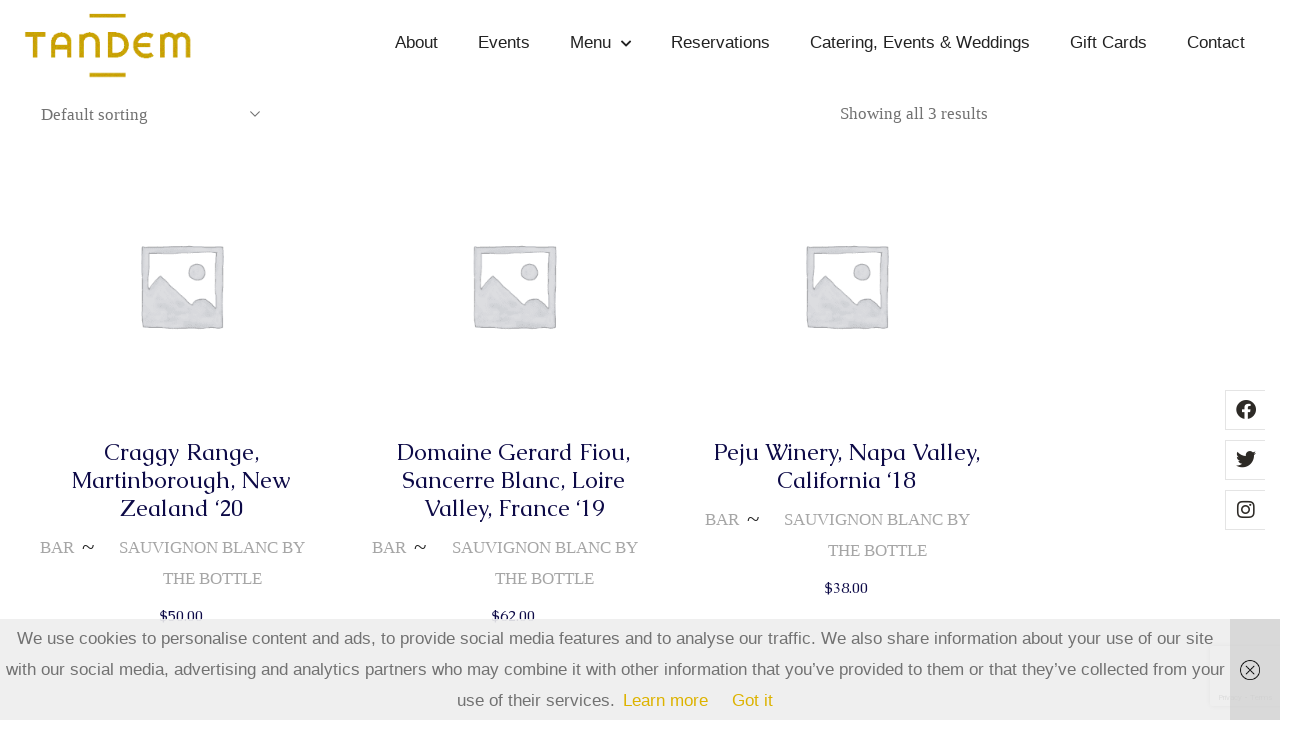

--- FILE ---
content_type: text/html; charset=UTF-8
request_url: https://www.tandemcarrboro.com/product-category/sauvignon-blanc-by-the-bottle/
body_size: 32874
content:
<!DOCTYPE html><html lang="en-US"><head><meta charset="UTF-8"><meta name="viewport" content="width=device-width, initial-scale=1.0, viewport-fit=cover" /> <!--noptimize-->
        <script type = "text/javascript">

            // 
            // Get screen dimensions, device pixel ration and set in a cookie.
            // 
            
                            var screen_width = screen.width;
            
            var devicePixelRatio = window.devicePixelRatio ? window.devicePixelRatio : 1;

            document.cookie = 'resolution=' + screen_width + ',' + devicePixelRatio + '; SameSite=Strict; path=/';

        </script> 
        <!--/noptimize--><title>SAUVIGNON BLANC BY THE BOTTLE &#8211; Tandem Carrboro</title><meta name='robots' content='max-image-preview:large' /><link rel='dns-prefetch' href='//www.tandemcarrboro.com' /><link rel='dns-prefetch' href='//fonts.googleapis.com' /><link rel="alternate" type="application/rss+xml" title="Tandem Carrboro &raquo; Feed" href="https://www.tandemcarrboro.com/feed/" /><link rel="alternate" type="application/rss+xml" title="Tandem Carrboro &raquo; Comments Feed" href="https://www.tandemcarrboro.com/comments/feed/" /><link rel="alternate" type="application/rss+xml" title="Tandem Carrboro &raquo; SAUVIGNON BLANC BY THE BOTTLE Category Feed" href="https://www.tandemcarrboro.com/product-category/sauvignon-blanc-by-the-bottle/feed/" />  <script defer src="[data-uri]"></script> <link rel='stylesheet' id='dripicons-css' href='https://www.tandemcarrboro.com/wp-content/plugins/gaspard-core/inc/icons/dripicons/assets/css/dripicons.min.css?ver=6.5.7' type='text/css' media='all' /><link rel='stylesheet' id='elegant-icons-css' href='https://www.tandemcarrboro.com/wp-content/plugins/gaspard-core/inc/icons/elegant-icons/assets/css/elegant-icons.min.css?ver=6.5.7' type='text/css' media='all' /><link rel='stylesheet' id='font-awesome-css' href='https://www.tandemcarrboro.com/wp-content/plugins/gaspard-core/inc/icons/font-awesome/assets/css/all.min.css?ver=6.5.7' type='text/css' media='all' /><link rel='stylesheet' id='ionicons-css' href='https://www.tandemcarrboro.com/wp-content/plugins/gaspard-core/inc/icons/ionicons/assets/css/ionicons.min.css?ver=6.5.7' type='text/css' media='all' /><link rel='stylesheet' id='linea-icons-css' href='https://www.tandemcarrboro.com/wp-content/plugins/gaspard-core/inc/icons/linea-icons/assets/css/linea-icons.min.css?ver=6.5.7' type='text/css' media='all' /><link rel='stylesheet' id='linear-icons-css' href='https://www.tandemcarrboro.com/wp-content/plugins/gaspard-core/inc/icons/linear-icons/assets/css/linear-icons.min.css?ver=6.5.7' type='text/css' media='all' /><link rel='stylesheet' id='material-icons-css' href='https://fonts.googleapis.com/icon?family=Material+Icons&#038;ver=6.5.7' type='text/css' media='all' /><link rel='stylesheet' id='simple-line-icons-css' href='https://www.tandemcarrboro.com/wp-content/plugins/gaspard-core/inc/icons/simple-line-icons/assets/css/simple-line-icons.min.css?ver=6.5.7' type='text/css' media='all' /><style id='wp-emoji-styles-inline-css' type='text/css'>img.wp-smiley, img.emoji {
		display: inline !important;
		border: none !important;
		box-shadow: none !important;
		height: 1em !important;
		width: 1em !important;
		margin: 0 0.07em !important;
		vertical-align: -0.1em !important;
		background: none !important;
		padding: 0 !important;
	}</style><link rel='stylesheet' id='wp-block-library-css' href='https://www.tandemcarrboro.com/wp-includes/css/dist/block-library/style.min.css?ver=6.5.7' type='text/css' media='all' /><link rel='stylesheet' id='mediaelement-css' href='https://www.tandemcarrboro.com/wp-includes/js/mediaelement/mediaelementplayer-legacy.min.css?ver=4.2.17' type='text/css' media='all' /><link rel='stylesheet' id='wp-mediaelement-css' href='https://www.tandemcarrboro.com/wp-includes/js/mediaelement/wp-mediaelement.min.css?ver=6.5.7' type='text/css' media='all' /><style id='jetpack-sharing-buttons-style-inline-css' type='text/css'>.jetpack-sharing-buttons__services-list{display:flex;flex-direction:row;flex-wrap:wrap;gap:0;list-style-type:none;margin:5px;padding:0}.jetpack-sharing-buttons__services-list.has-small-icon-size{font-size:12px}.jetpack-sharing-buttons__services-list.has-normal-icon-size{font-size:16px}.jetpack-sharing-buttons__services-list.has-large-icon-size{font-size:24px}.jetpack-sharing-buttons__services-list.has-huge-icon-size{font-size:36px}@media print{.jetpack-sharing-buttons__services-list{display:none!important}}.editor-styles-wrapper .wp-block-jetpack-sharing-buttons{gap:0;padding-inline-start:0}ul.jetpack-sharing-buttons__services-list.has-background{padding:1.25em 2.375em}</style><style id='classic-theme-styles-inline-css' type='text/css'>/*! This file is auto-generated */
.wp-block-button__link{color:#fff;background-color:#32373c;border-radius:9999px;box-shadow:none;text-decoration:none;padding:calc(.667em + 2px) calc(1.333em + 2px);font-size:1.125em}.wp-block-file__button{background:#32373c;color:#fff;text-decoration:none}</style><style id='global-styles-inline-css' type='text/css'>body{--wp--preset--color--black: #000000;--wp--preset--color--cyan-bluish-gray: #abb8c3;--wp--preset--color--white: #ffffff;--wp--preset--color--pale-pink: #f78da7;--wp--preset--color--vivid-red: #cf2e2e;--wp--preset--color--luminous-vivid-orange: #ff6900;--wp--preset--color--luminous-vivid-amber: #fcb900;--wp--preset--color--light-green-cyan: #7bdcb5;--wp--preset--color--vivid-green-cyan: #00d084;--wp--preset--color--pale-cyan-blue: #8ed1fc;--wp--preset--color--vivid-cyan-blue: #0693e3;--wp--preset--color--vivid-purple: #9b51e0;--wp--preset--gradient--vivid-cyan-blue-to-vivid-purple: linear-gradient(135deg,rgba(6,147,227,1) 0%,rgb(155,81,224) 100%);--wp--preset--gradient--light-green-cyan-to-vivid-green-cyan: linear-gradient(135deg,rgb(122,220,180) 0%,rgb(0,208,130) 100%);--wp--preset--gradient--luminous-vivid-amber-to-luminous-vivid-orange: linear-gradient(135deg,rgba(252,185,0,1) 0%,rgba(255,105,0,1) 100%);--wp--preset--gradient--luminous-vivid-orange-to-vivid-red: linear-gradient(135deg,rgba(255,105,0,1) 0%,rgb(207,46,46) 100%);--wp--preset--gradient--very-light-gray-to-cyan-bluish-gray: linear-gradient(135deg,rgb(238,238,238) 0%,rgb(169,184,195) 100%);--wp--preset--gradient--cool-to-warm-spectrum: linear-gradient(135deg,rgb(74,234,220) 0%,rgb(151,120,209) 20%,rgb(207,42,186) 40%,rgb(238,44,130) 60%,rgb(251,105,98) 80%,rgb(254,248,76) 100%);--wp--preset--gradient--blush-light-purple: linear-gradient(135deg,rgb(255,206,236) 0%,rgb(152,150,240) 100%);--wp--preset--gradient--blush-bordeaux: linear-gradient(135deg,rgb(254,205,165) 0%,rgb(254,45,45) 50%,rgb(107,0,62) 100%);--wp--preset--gradient--luminous-dusk: linear-gradient(135deg,rgb(255,203,112) 0%,rgb(199,81,192) 50%,rgb(65,88,208) 100%);--wp--preset--gradient--pale-ocean: linear-gradient(135deg,rgb(255,245,203) 0%,rgb(182,227,212) 50%,rgb(51,167,181) 100%);--wp--preset--gradient--electric-grass: linear-gradient(135deg,rgb(202,248,128) 0%,rgb(113,206,126) 100%);--wp--preset--gradient--midnight: linear-gradient(135deg,rgb(2,3,129) 0%,rgb(40,116,252) 100%);--wp--preset--font-size--small: 13px;--wp--preset--font-size--medium: 20px;--wp--preset--font-size--large: 36px;--wp--preset--font-size--x-large: 42px;--wp--preset--font-family--inter: "Inter", sans-serif;--wp--preset--font-family--cardo: Cardo;--wp--preset--spacing--20: 0.44rem;--wp--preset--spacing--30: 0.67rem;--wp--preset--spacing--40: 1rem;--wp--preset--spacing--50: 1.5rem;--wp--preset--spacing--60: 2.25rem;--wp--preset--spacing--70: 3.38rem;--wp--preset--spacing--80: 5.06rem;--wp--preset--shadow--natural: 6px 6px 9px rgba(0, 0, 0, 0.2);--wp--preset--shadow--deep: 12px 12px 50px rgba(0, 0, 0, 0.4);--wp--preset--shadow--sharp: 6px 6px 0px rgba(0, 0, 0, 0.2);--wp--preset--shadow--outlined: 6px 6px 0px -3px rgba(255, 255, 255, 1), 6px 6px rgba(0, 0, 0, 1);--wp--preset--shadow--crisp: 6px 6px 0px rgba(0, 0, 0, 1);}:where(.is-layout-flex){gap: 0.5em;}:where(.is-layout-grid){gap: 0.5em;}body .is-layout-flex{display: flex;}body .is-layout-flex{flex-wrap: wrap;align-items: center;}body .is-layout-flex > *{margin: 0;}body .is-layout-grid{display: grid;}body .is-layout-grid > *{margin: 0;}:where(.wp-block-columns.is-layout-flex){gap: 2em;}:where(.wp-block-columns.is-layout-grid){gap: 2em;}:where(.wp-block-post-template.is-layout-flex){gap: 1.25em;}:where(.wp-block-post-template.is-layout-grid){gap: 1.25em;}.has-black-color{color: var(--wp--preset--color--black) !important;}.has-cyan-bluish-gray-color{color: var(--wp--preset--color--cyan-bluish-gray) !important;}.has-white-color{color: var(--wp--preset--color--white) !important;}.has-pale-pink-color{color: var(--wp--preset--color--pale-pink) !important;}.has-vivid-red-color{color: var(--wp--preset--color--vivid-red) !important;}.has-luminous-vivid-orange-color{color: var(--wp--preset--color--luminous-vivid-orange) !important;}.has-luminous-vivid-amber-color{color: var(--wp--preset--color--luminous-vivid-amber) !important;}.has-light-green-cyan-color{color: var(--wp--preset--color--light-green-cyan) !important;}.has-vivid-green-cyan-color{color: var(--wp--preset--color--vivid-green-cyan) !important;}.has-pale-cyan-blue-color{color: var(--wp--preset--color--pale-cyan-blue) !important;}.has-vivid-cyan-blue-color{color: var(--wp--preset--color--vivid-cyan-blue) !important;}.has-vivid-purple-color{color: var(--wp--preset--color--vivid-purple) !important;}.has-black-background-color{background-color: var(--wp--preset--color--black) !important;}.has-cyan-bluish-gray-background-color{background-color: var(--wp--preset--color--cyan-bluish-gray) !important;}.has-white-background-color{background-color: var(--wp--preset--color--white) !important;}.has-pale-pink-background-color{background-color: var(--wp--preset--color--pale-pink) !important;}.has-vivid-red-background-color{background-color: var(--wp--preset--color--vivid-red) !important;}.has-luminous-vivid-orange-background-color{background-color: var(--wp--preset--color--luminous-vivid-orange) !important;}.has-luminous-vivid-amber-background-color{background-color: var(--wp--preset--color--luminous-vivid-amber) !important;}.has-light-green-cyan-background-color{background-color: var(--wp--preset--color--light-green-cyan) !important;}.has-vivid-green-cyan-background-color{background-color: var(--wp--preset--color--vivid-green-cyan) !important;}.has-pale-cyan-blue-background-color{background-color: var(--wp--preset--color--pale-cyan-blue) !important;}.has-vivid-cyan-blue-background-color{background-color: var(--wp--preset--color--vivid-cyan-blue) !important;}.has-vivid-purple-background-color{background-color: var(--wp--preset--color--vivid-purple) !important;}.has-black-border-color{border-color: var(--wp--preset--color--black) !important;}.has-cyan-bluish-gray-border-color{border-color: var(--wp--preset--color--cyan-bluish-gray) !important;}.has-white-border-color{border-color: var(--wp--preset--color--white) !important;}.has-pale-pink-border-color{border-color: var(--wp--preset--color--pale-pink) !important;}.has-vivid-red-border-color{border-color: var(--wp--preset--color--vivid-red) !important;}.has-luminous-vivid-orange-border-color{border-color: var(--wp--preset--color--luminous-vivid-orange) !important;}.has-luminous-vivid-amber-border-color{border-color: var(--wp--preset--color--luminous-vivid-amber) !important;}.has-light-green-cyan-border-color{border-color: var(--wp--preset--color--light-green-cyan) !important;}.has-vivid-green-cyan-border-color{border-color: var(--wp--preset--color--vivid-green-cyan) !important;}.has-pale-cyan-blue-border-color{border-color: var(--wp--preset--color--pale-cyan-blue) !important;}.has-vivid-cyan-blue-border-color{border-color: var(--wp--preset--color--vivid-cyan-blue) !important;}.has-vivid-purple-border-color{border-color: var(--wp--preset--color--vivid-purple) !important;}.has-vivid-cyan-blue-to-vivid-purple-gradient-background{background: var(--wp--preset--gradient--vivid-cyan-blue-to-vivid-purple) !important;}.has-light-green-cyan-to-vivid-green-cyan-gradient-background{background: var(--wp--preset--gradient--light-green-cyan-to-vivid-green-cyan) !important;}.has-luminous-vivid-amber-to-luminous-vivid-orange-gradient-background{background: var(--wp--preset--gradient--luminous-vivid-amber-to-luminous-vivid-orange) !important;}.has-luminous-vivid-orange-to-vivid-red-gradient-background{background: var(--wp--preset--gradient--luminous-vivid-orange-to-vivid-red) !important;}.has-very-light-gray-to-cyan-bluish-gray-gradient-background{background: var(--wp--preset--gradient--very-light-gray-to-cyan-bluish-gray) !important;}.has-cool-to-warm-spectrum-gradient-background{background: var(--wp--preset--gradient--cool-to-warm-spectrum) !important;}.has-blush-light-purple-gradient-background{background: var(--wp--preset--gradient--blush-light-purple) !important;}.has-blush-bordeaux-gradient-background{background: var(--wp--preset--gradient--blush-bordeaux) !important;}.has-luminous-dusk-gradient-background{background: var(--wp--preset--gradient--luminous-dusk) !important;}.has-pale-ocean-gradient-background{background: var(--wp--preset--gradient--pale-ocean) !important;}.has-electric-grass-gradient-background{background: var(--wp--preset--gradient--electric-grass) !important;}.has-midnight-gradient-background{background: var(--wp--preset--gradient--midnight) !important;}.has-small-font-size{font-size: var(--wp--preset--font-size--small) !important;}.has-medium-font-size{font-size: var(--wp--preset--font-size--medium) !important;}.has-large-font-size{font-size: var(--wp--preset--font-size--large) !important;}.has-x-large-font-size{font-size: var(--wp--preset--font-size--x-large) !important;}
.wp-block-navigation a:where(:not(.wp-element-button)){color: inherit;}
:where(.wp-block-post-template.is-layout-flex){gap: 1.25em;}:where(.wp-block-post-template.is-layout-grid){gap: 1.25em;}
:where(.wp-block-columns.is-layout-flex){gap: 2em;}:where(.wp-block-columns.is-layout-grid){gap: 2em;}
.wp-block-pullquote{font-size: 1.5em;line-height: 1.6;}</style><link rel='stylesheet' id='contact-form-7-css' href='https://www.tandemcarrboro.com/wp-content/cache/autoptimize/autoptimize_single_3fd2afa98866679439097f4ab102fe0a.php?ver=5.9.8' type='text/css' media='all' /><link rel='stylesheet' id='ctf_styles-css' href='https://www.tandemcarrboro.com/wp-content/plugins/custom-twitter-feeds/css/ctf-styles.min.css?ver=2.3.1' type='text/css' media='all' /><link rel='stylesheet' id='walcf7-datepicker-css-css' href='https://www.tandemcarrboro.com/wp-content/plugins/cf7-datetimepicker-pro/assets/css/jquery.datetimepicker.min.css?ver=1.0.0' type='text/css' media='all' /><style id='woocommerce-inline-inline-css' type='text/css'>.woocommerce form .form-row .required { visibility: visible; }</style><link rel='stylesheet' id='select2-css' href='https://www.tandemcarrboro.com/wp-content/cache/autoptimize/autoptimize_single_335074e1d9178324cdfbc4d12292ac56.php?ver=9.4.4' type='text/css' media='all' /><link rel='stylesheet' id='gaspard-core-dashboard-style-css' href='https://www.tandemcarrboro.com/wp-content/plugins/gaspard-core/inc/core-dashboard/assets/css/core-dashboard.min.css?ver=6.5.7' type='text/css' media='all' /><link rel='stylesheet' id='perfect-scrollbar-css' href='https://www.tandemcarrboro.com/wp-content/cache/autoptimize/autoptimize_single_750f5ddb4440943c63b8dc8995eef9d3.php?ver=6.5.7' type='text/css' media='all' /><link rel='stylesheet' id='swiper-css' href='https://www.tandemcarrboro.com/wp-content/plugins/elementor/assets/lib/swiper/v8/css/swiper.min.css?ver=8.4.5' type='text/css' media='all' /><link rel='stylesheet' id='gaspard-main-css' href='https://www.tandemcarrboro.com/wp-content/themes/gaspard/assets/css/main.min.css?ver=6.5.7' type='text/css' media='all' /><link rel='stylesheet' id='gaspard-core-style-css' href='https://www.tandemcarrboro.com/wp-content/plugins/gaspard-core/assets/css/gaspard-core.min.css?ver=6.5.7' type='text/css' media='all' /><link rel='stylesheet' id='wpsms-front-css' href='https://www.tandemcarrboro.com/wp-content/cache/autoptimize/autoptimize_single_a1c5f59682465952ee27d242e7bea74a.php?ver=7.1' type='text/css' media='all' /><link rel='stylesheet' id='gaspard-child-style-css' href='https://www.tandemcarrboro.com/wp-content/themes/gaspard-child/style.css?ver=6.5.7' type='text/css' media='all' /><link rel='stylesheet' id='magnific-popup-css' href='https://www.tandemcarrboro.com/wp-content/cache/autoptimize/autoptimize_single_f4e9320eb46cd43d112baefc59cecf62.php?ver=6.5.7' type='text/css' media='all' /><link rel='stylesheet' id='gaspard-google-fonts-css' href='https://fonts.googleapis.com/css?family=Caudex%3A300%2C400%2C500%2C600%2C700%2C300i%2C400i%2C500i%2C600i%2C700i%2C800%2C800i%2C900%7CCatamaran%3A300%2C400%2C500%2C600%2C700%2C300i%2C400i%2C500i%2C600i%2C700i%2C800%2C800i%2C900%7CItaliana%3A300%2C400%2C500%2C600%2C700%2C300i%2C400i%2C500i%2C600i%2C700i%2C800%2C800i%2C900%7COpen+Sans%3A300%2C400%2C500%2C600%2C700%2C300i%2C400i%2C500i%2C600i%2C700i%2C800%2C800i%2C900%7COpen+Sans+Condensed%3A300%2C400%2C500%2C600%2C700%2C300i%2C400i%2C500i%2C600i%2C700i%2C800%2C800i%2C900&#038;subset=latin-ext&#038;ver=1.0.0' type='text/css' media='all' /><link rel='stylesheet' id='gaspard-style-css' href='https://www.tandemcarrboro.com/wp-content/themes/gaspard/style.css?ver=6.5.7' type='text/css' media='all' /><style id='gaspard-style-inline-css' type='text/css'>.qodef-fullscreen-menu > ul > li > a { color: #ddb300;}.qodef-fullscreen-menu > ul >li.current-menu-ancestor > a, .qodef-fullscreen-menu > ul >li.current-menu-item > a { color: #ddb300;}.qodef--boxed #qodef-page-wrapper { background-color: #ffffff;}.qodef--boxed { background-color: #ffffff;background-attachment: fixed;}#qodef-page-inner { padding: 0px 0px 0px 0px;}input[type=submit], .qodef-h1 a:hover, h1 a:hover, .qodef-h2 a:hover, h2 a:hover, .qodef-h3 a:hover, h3 a:hover, .qodef-h4 a:hover, h4 a:hover, .qodef-h5 a:hover, h5 a:hover, .qodef-h6 a:hover, h6 a:hover, a:hover, p a:hover, .qodef-theme-button, button[type=submit], #qodef-page-header .widget_icl_lang_sel_widget .wpml-ls-legacy-dropdown .wpml-ls-item-toggle:hover, #qodef-page-header .widget_icl_lang_sel_widget .wpml-ls-legacy-dropdown-click .wpml-ls-item-toggle:hover, #qodef-page-header .widget_icl_lang_sel_widget .wpml-ls-legacy-dropdown .wpml-ls-sub-menu .wpml-ls-item a:hover, #qodef-page-header .widget_icl_lang_sel_widget .wpml-ls-legacy-dropdown-click .wpml-ls-sub-menu .wpml-ls-item a:hover, #qodef-page-header .widget_icl_lang_sel_widget .wpml-ls-legacy-list-horizontal ul li a:hover, #qodef-page-header .widget_icl_lang_sel_widget .wpml-ls-legacy-list-vertical ul li a:hover, #qodef-page-mobile-header .widget_icl_lang_sel_widget .wpml-ls-legacy-dropdown .wpml-ls-item-toggle:hover, #qodef-page-mobile-header .widget_icl_lang_sel_widget .wpml-ls-legacy-dropdown-click .wpml-ls-item-toggle:hover, #qodef-page-mobile-header .widget_icl_lang_sel_widget .wpml-ls-legacy-dropdown .wpml-ls-sub-menu .wpml-ls-item a:hover, #qodef-page-mobile-header .widget_icl_lang_sel_widget .wpml-ls-legacy-dropdown-click .wpml-ls-sub-menu .wpml-ls-item a:hover, #qodef-page-mobile-header .widget_icl_lang_sel_widget .wpml-ls-legacy-list-horizontal ul li a:hover, #qodef-page-mobile-header .widget_icl_lang_sel_widget .wpml-ls-legacy-list-vertical ul li a:hover, #qodef-page-sidebar .widget_icl_lang_sel_widget .wpml-ls-legacy-dropdown .wpml-ls-item-toggle:hover, #qodef-page-sidebar .widget_icl_lang_sel_widget .wpml-ls-legacy-dropdown-click .wpml-ls-item-toggle:hover, #qodef-page-sidebar .widget_icl_lang_sel_widget .wpml-ls-legacy-dropdown .wpml-ls-sub-menu .wpml-ls-item a:hover, #qodef-page-sidebar .widget_icl_lang_sel_widget .wpml-ls-legacy-dropdown-click .wpml-ls-sub-menu .wpml-ls-item a:hover, #qodef-page-sidebar .widget_icl_lang_sel_widget .wpml-ls-legacy-list-horizontal ul li a:hover, #qodef-page-sidebar .widget_icl_lang_sel_widget .wpml-ls-legacy-list-vertical ul li a:hover, #qodef-page-footer .widget_icl_lang_sel_widget .wpml-ls-legacy-dropdown .wpml-ls-item-toggle:hover, #qodef-page-footer .widget_icl_lang_sel_widget .wpml-ls-legacy-dropdown-click .wpml-ls-item-toggle:hover, #qodef-page-footer .widget_icl_lang_sel_widget .wpml-ls-legacy-dropdown .wpml-ls-sub-menu .wpml-ls-item a:hover, #qodef-page-footer .widget_icl_lang_sel_widget .wpml-ls-legacy-dropdown-click .wpml-ls-sub-menu .wpml-ls-item a:hover, #qodef-side-area .widget_icl_lang_sel_widget .wpml-ls-legacy-dropdown .wpml-ls-item-toggle:hover, #qodef-side-area .widget_icl_lang_sel_widget .wpml-ls-legacy-dropdown-click .wpml-ls-item-toggle:hover, #qodef-side-area .widget_icl_lang_sel_widget .wpml-ls-legacy-dropdown .wpml-ls-sub-menu .wpml-ls-item a:hover, #qodef-side-area .widget_icl_lang_sel_widget .wpml-ls-legacy-dropdown-click .wpml-ls-sub-menu .wpml-ls-item a:hover, #qodef-404-page .qodef-404-button.qodef-404-btn--light .qodef-button:hover, .qodef-blog .qodef-blog-item .qodef-e-info .qodef-e-info-item:after, .qodef-blog .qodef-blog-item .qodef-e-info .qodef-e-info-item a:hover, .qodef-blog .qodef-blog-item .qodef-e-info .qodef-e-info-item.qodef-e-info-category a:after, .qodef-blog .qodef-blog-item .qodef-e-info .qodef-e-info-item.qodef-e-info-tags a:after, .qodef-blog .qodef-blog-item.format-link .qodef-e-link:hover .qodef-e-link-author, #qodef-page-comments-list .qodef-m-comments #cancel-comment-reply-link, #qodef-page-comments-list .qodef-comment-item .qodef-e-links>*, .wp-block-button .wp-block-button__link.qodef--light, .wp-block-button .wp-block-button__link:hover, .wp-block-button.is-style-outline .wp-block-button__link, .wp-block-button.is-style-outline .wp-block-button__link:hover.qodef--light, .wp-block-file:hover, .qodef-m-pagination.qodef--infinite-scroll .qodef-infinite-scroll-spinner, .qodef-pagination--on.qodef-pagination-type--load-more .qodef-loading-spinner, .qodef-single-links>span:not(.qodef-m-single-links-title), .qodef-search .qodef-search-form .qodef-search-form-button:hover, .widget .qodef-widget-title a:hover, .widget a:hover, .widget div>ul:not(.qodef-shortcode-list) li a:hover, .widget>ul:not(.qodef-shortcode-list) li a:hover, .widget.widget_recent_entries ul li a:hover, .widget.widget_calendar tfoot a:hover, .widget.widget_rss ul .rsswidget, .widget.widget_search button:hover, .widget.widget_tag_cloud .tagcloud a:after, .widget.widget_tag_cloud .tagcloud a:hover, .widget.widget_gaspard_core_working_hours_list .qodef-working-hours-list .qodef-e-day, #qodef-top-area .widget div>ul:not(.qodef-shortcode-list) li a:hover, #qodef-top-area .widget>ul:not(.qodef-shortcode-list) li a:hover, #qodef-top-area .widget.widget_search button:hover, #qodef-top-area .widget.widget_tag_cloud .tagcloud a:hover, .qodef-mega-menu-widget-holder .widget .qodef-widget-title a:hover, .qodef-mega-menu-widget-holder .widget a:hover, .qodef-mega-menu-widget-holder .widget div>ul:not(.qodef-shortcode-list) li a:hover, .qodef-mega-menu-widget-holder .widget>ul:not(.qodef-shortcode-list) li a:hover, .qodef-mega-menu-widget-holder .widget.widget_recent_entries ul li a:hover, .qodef-mega-menu-widget-holder .widget.widget_calendar tfoot a:hover, .qodef-mega-menu-widget-holder .widget.widget_rss ul .rsswidget, .qodef-mega-menu-widget-holder .widget.widget_search button:hover, .qodef-mega-menu-widget-holder .widget.widget_tag_cloud .tagcloud a:after, .qodef-mega-menu-widget-holder .widget.widget_tag_cloud .tagcloud a:hover, .qodef-mega-menu-widget-holder .widget.widget_gaspard_core_working_hours_list .qodef-working-hours-list .qodef-e-day, #qodef-woo-page .added_to_cart, #qodef-woo-page .button, .qodef-woo-shortcode .added_to_cart, .qodef-woo-shortcode .button, #qodef-woo-page .added_to_cart:hover.qodef--light, #qodef-woo-page .button:hover.qodef--light, .qodef-woo-shortcode .added_to_cart:hover.qodef--light, .qodef-woo-shortcode .button:hover.qodef--light, .woocommerce-page div.woocommerce>.return-to-shop a, .woocommerce-page div.woocommerce>.return-to-shop a:hover.qodef--light, .woocommerce-account .woocommerce-MyAccount-navigation ul li.is-active a, .woocommerce-account .button, .woocommerce-account .button:hover.qodef--light, .woocommerce-account .woocommerce-form-login .woocommerce-LostPassword a:hover, .qodef-woo-product-list .qodef-woo-product-inner:hover .qodef-woo-product-title, .qodef-woo-product-list .qodef-woo-product-categories .qodef-category-separator, #qodef-woo-page.qodef--single .product_meta .qodef-woo-meta-value a:hover, .widget.widget_layered_nav ul li.chosen a, .widget.widget_product_search button:hover, .widget.widget_product_tag_cloud .tagcloud a:after, .widget.widget_product_tag_cloud .tagcloud a:hover, .widget.widget_products .qodef-woo-product-title a:hover, .widget.widget_recent_reviews .qodef-woo-product-title a:hover, .widget.widget_recently_viewed_products .qodef-woo-product-title a:hover, .widget.widget_top_rated_products .qodef-woo-product-title a:hover, #qodef-page-footer .widget.widget_layered_nav ul li.chosen a, #qodef-page-footer .widget.widget_product_search button:hover, #qodef-page-footer .widget.widget_product_tag_cloud .tagcloud a:after, #qodef-page-footer .widget.widget_product_tag_cloud .tagcloud a:hover, #qodef-page-footer .widget.widget_products .qodef-woo-product-title a:hover, #qodef-page-footer .widget.widget_recent_reviews .qodef-woo-product-title a:hover, #qodef-page-footer .widget.widget_recently_viewed_products .qodef-woo-product-title a:hover, #qodef-page-footer .widget.widget_top_rated_products .qodef-woo-product-title a:hover, .qodef-blog.qodef-item-layout--minimal article .qodef-e-info-date a:hover, .qodef-blog.qodef-item-layout--minimal article .qodef-e-title a:hover, #qodef-single-post-navigation .qodef-m-nav:hover, #qodef-multiple-map-notice, .qodef-map-marker-holder .qodef-info-window-inner .qodef-info-window-link:hover~.qodef-info-window-details .qodef-info-window-title, .qodef-cf7-reservation input[type=email]:focus, .qodef-cf7-reservation input[type=number]:focus, .qodef-cf7-reservation input[type=password]:focus, .qodef-cf7-reservation input[type=search]:focus, .qodef-cf7-reservation input[type=tel]:focus, .qodef-cf7-reservation input[type=text]:focus, .qodef-cf7-reservation input[type=url]:focus, .qodef-cf7-reservation textarea:focus, #qodef-top-area .qodef-woo-dropdown-cart .qodef-woo-dropdown-items a:hover, .qodef-woo-dropdown-cart .qodef-m-action-link.qodef--light, .qodef-woo-dropdown-cart .qodef-m-action-link:hover, .qodef-team-list-item .qodef-e-info-holder .qodef-e-social-icons a:hover, .qodef-team-list-item .qodef-booking-form-single .qodef-bf-form-response-holder, .qodef-search-cover-form .qodef-m-form-field, .qodef-search-cover-form .qodef-m-form-field:focus, .qodef-fullscreen-search-holder .qodef-m-form-submit:hover, .qodef-button.qodef-layout--filled.qodef--light, .qodef-button.qodef-layout--filled:hover, .qodef-button.qodef-layout--outlined, .qodef-button.qodef-layout--outlined:hover.qodef--light, .qodef-button.qodef-layout--textual, .widget.widget_gaspard_core_button a, .qodef-section-title .qodef-m-text a:hover, .qodef-stamp, #qodef-page-spinner .qodef-m-inner, .widget.widget_gaspard_core_social_icons_group .qodef-icon-holder a, .qodef-header--dark .qodef-content-side.qodef-on-scrool-hide .widget.widget_gaspard_core_social_icons_group .qodef-icon-holder a, .qodef-header--light .qodef-content-side.qodef-on-scrool-hide .widget.widget_gaspard_core_social_icons_group .qodef-icon-holder.qodef-layout--circle a, .qodef-weather-widget .qodef-m-weather-icon, .qodef-weather-widget .qodef-e-heading-description { color: #ddb300;}.wp-block-cover-image h1 a:hover, .wp-block-cover-image h2 a:hover, .wp-block-cover-image h3 a:hover, .wp-block-cover-image h4 a:hover, .wp-block-cover-image h5 a:hover, .wp-block-cover-image h6 a:hover, .wp-block-cover-image p a:hover, .wp-block-cover h1 a:hover, .wp-block-cover h2 a:hover, .wp-block-cover h3 a:hover, .wp-block-cover h4 a:hover, .wp-block-cover h5 a:hover, .wp-block-cover h6 a:hover, .wp-block-cover p a:hover, .qodef-woo-product-list .qodef-woo-product-price-cart-holder>a, .widget.woocommerce .button, .widget.widget_layered_nav button, #qodef-page-footer .widget.widget_layered_nav button { color: #ddb300!important;}input[type=submit].qodef--light .qodef-m-bckg-holder, input[type=submit].qodef--light:after, .qodef-theme-button.qodef--light .qodef-m-bckg-holder, .qodef-theme-button.qodef--light:after, button[type=submit].qodef--light .qodef-m-bckg-holder, button[type=submit].qodef--light:after, body .select2-container--default .select2-dropdown, .error404 #qodef-page-outer, #qodef-page-comments-list .qodef-m-comments #cancel-comment-reply-link.qodef--light .qodef-m-bckg-holder, #qodef-page-comments-list .qodef-m-comments #cancel-comment-reply-link.qodef--light:after, #qodef-page-comments-list .qodef-comment-item .qodef-e-links>.qodef--light .qodef-m-bckg-holder, #qodef-page-comments-list .qodef-comment-item .qodef-e-links>.qodef--light:after, #qodef-page-footer-top-area, #qodef-page-footer-bottom-area, .wp-block-button .wp-block-button__link, .wp-block-button .wp-block-button__link.qodef--light .qodef-m-bckg-holder, .wp-block-button .wp-block-button__link.qodef--light:after, .wp-block-button.is-style-outline .wp-block-button__link .qodef-m-bckg-holder, .wp-block-button.is-style-outline .wp-block-button__link:after, .qodef-mobile-header-navigation, .qodef-header-navigation ul li.qodef-menu-item--narrow ul, #qodef-woo-page .added_to_cart .qodef-m-bckg-holder, #qodef-woo-page .added_to_cart:after, #qodef-woo-page .button .qodef-m-bckg-holder, #qodef-woo-page .button:after, .qodef-woo-shortcode .added_to_cart .qodef-m-bckg-holder, .qodef-woo-shortcode .added_to_cart:after, .qodef-woo-shortcode .button .qodef-m-bckg-holder, .qodef-woo-shortcode .button:after, .woocommerce-page div.woocommerce>.return-to-shop a .qodef-m-bckg-holder, .woocommerce-page div.woocommerce>.return-to-shop a:after, .woocommerce-account .button .qodef-m-bckg-holder, .woocommerce-account .button:after, #qodef-woo-page.qodef--single .woocommerce-tabs .wc-tabs li a:after, .widget.widget_price_filter .price_slider_wrapper .ui-widget-content .ui-slider-handle, .widget.widget_price_filter .price_slider_wrapper .ui-widget-content .ui-slider-range, #qodef-page-footer .widget.widget_price_filter .price_slider_wrapper .ui-widget-content .ui-slider-handle, #qodef-page-footer .widget.widget_price_filter .price_slider_wrapper .ui-widget-content .ui-slider-range, #qodef-back-to-top, #qodef-top-area, .qodef-places-geo-radius .noUi-target .noUi-connect, .qodef-places-geo-radius .noUi-target .noUi-handle, .qodef-header-navigation ul li.qodef-menu-item--wide .qodef-drop-down-second, .qodef-woo-dropdown-cart .qodef-m-dropdown-inner, .qodef-woo-dropdown-cart .qodef-m-action-link, .qodef-woo-dropdown-cart .qodef-m-action-link.qodef--light .qodef-m-bckg-holder, .qodef-woo-dropdown-cart .qodef-m-action-link.qodef--light:after, .qodef-woo-dropdown-cart .qodef-m-action-link.qodef-m-action-link-cart .qodef-m-bckg-holder, .qodef-woo-dropdown-cart .qodef-m-action-link.qodef-m-action-link-cart:after, .qodef-team-showcase .qodef-team-holder .qodef-team-holder-inner:before, .qodef-testimonials-list .swiper-pagination-bullets .swiper-pagination-bullet:before, .qodef-button.qodef-layout--filled, .qodef-button.qodef-layout--filled.qodef--light .qodef-m-bckg-holder, .qodef-button.qodef-layout--filled.qodef--light:after, .qodef-button.qodef-layout--outlined .qodef-m-bckg-holder, .qodef-button.qodef-layout--outlined:after, .qodef-button.qodef-layout--textual.qodef--light .qodef-m-bckg-holder, .qodef-button.qodef-layout--textual.qodef--light:after, .qodef-icon-holder.qodef-layout--circle, .qodef-icon-holder.qodef-layout--square, .qodef-stamp .qodef-m-left-line, .qodef-stamp .qodef-m-right-line, .qodef-tabs.qodef-layout--simple .qodef-tabs-navigation li a:after, #qodef-side-area, #qodef-page-spinner.qodef-layout--progress-bar .qodef-m-spinner-line-front, .widget.widget_gaspard_core_social_icons_group .qodef-icon-holder.qodef-layout--circle, .qodef-header--dark .qodef-content-side.qodef-on-scrool-hide .widget.widget_gaspard_core_social_icons_group .qodef-icon-holder.qodef-layout--circle { background-color: #ddb300;}#ui-datepicker-div, .qodef-woo-product-list.qodef-skin--light .qodef-woo-product-inner .qodef-woo-product-price-cart-holder>a:after, .qodef-woo-product-list .qodef-woo-product-price-cart-holder>a.qodef--light .qodef-m-bckg-holder, .qodef-woo-product-list .qodef-woo-product-price-cart-holder>a.qodef--light:after, .widget.woocommerce .button.qodef--light .qodef-m-bckg-holder, .widget.woocommerce .button.qodef--light:after, .widget.widget_layered_nav button.qodef--light .qodef-m-bckg-holder, .widget.widget_layered_nav button.qodef--light:after, #qodef-page-footer .widget.widget_layered_nav button.qodef--light .qodef-m-bckg-holder, #qodef-page-footer .widget.widget_layered_nav button.qodef--light:after { background-color: #ddb300!important;}.wp-block-button .wp-block-button__link, .wp-block-button.is-style-outline .wp-block-button__link, .wp-block-button.is-style-outline .wp-block-button__link:hover, #qodef-woo-page .added_to_cart, #qodef-woo-page .button, .qodef-woo-shortcode .added_to_cart, .qodef-woo-shortcode .button, #qodef-woo-page .added_to_cart:hover, #qodef-woo-page .button:hover, .qodef-woo-shortcode .added_to_cart:hover, .qodef-woo-shortcode .button:hover, .woocommerce-page div.woocommerce>.return-to-shop a, .woocommerce-page div.woocommerce>.return-to-shop a:hover, .woocommerce-account .button, .woocommerce-account .button:hover, .qodef-button.qodef-layout--outlined, .qodef-button.qodef-layout--outlined:hover { border-color: #ddb300;}.qodef-frame-slider .qodef-frames-slider-holder .qodef-frame-slider-svg svg, .qodef-stamp .qodef-m-svg-in-center svg { fill-color: #ddb300;}.swiper-button-next svg,.swiper-button-prev svg, .qodef-search .qodef-search-form .qodef-search-form-button:hover svg *, .widget.widget_search button:hover svg *, #qodef-top-area .widget.widget_search button:hover svg *, .qodef-mega-menu-widget-holder .widget.widget_search button:hover svg *, .widget.widget_product_search button:hover svg *, #qodef-page-footer .widget.widget_product_search button:hover svg *, .qodef-testimonials-list .swiper-button-next svg,.qodef-testimonials-list .swiper-button-prev svg,.qodef-testimonials-list~.swiper-button-next svg,.qodef-testimonials-list~.swiper-button-prev svg { stroke-color: #ddb300;}.qodef-header-sticky { background-color: #ffffff;border-bottom: 1px solid rgba(222,218,212,.4);}.qodef-header-sticky .qodef-header-sticky-inner { padding-left: 40px;padding-right: 40px;}.qodef-header-navigation> ul > li > a { color: #ddb300;}.qodef-header-navigation > ul > li.qodef-menu-item--narrow .qodef-drop-down-second ul li a { color: #ffffff;}.qodef-header-navigation > ul > li.qodef-menu-item--narrow .qodef-drop-down-second ul li:hover > a { color: #ffffff;}.qodef-header-navigation > ul > li.qodef-menu-item--wide .qodef-drop-down-second-inner > ul > li > a { color: #ffffff;}h1 { color: #2d2a26;font-family: Arial;}a, p a { color: #ddb300;}.qodef-header--standard #qodef-404-page:after  { bottom: 100px;}.qodef-header--standard #qodef-404-page:after  { border-top: 1px solid rgba(222,218,212,.4);}.qodef-header--standard #qodef-page-header { height: 100px;border-bottom: 1px solid rgba(222,218,212,.4);}</style><link rel='stylesheet' id='gaspard-core-elementor-css' href='https://www.tandemcarrboro.com/wp-content/plugins/gaspard-core/inc/plugins/elementor/assets/css/elementor.min.css?ver=6.5.7' type='text/css' media='all' /><link rel='stylesheet' id='elementor-icons-css' href='https://www.tandemcarrboro.com/wp-content/plugins/elementor/assets/lib/eicons/css/elementor-icons.min.css?ver=5.30.0' type='text/css' media='all' /><link rel='stylesheet' id='elementor-frontend-css' href='https://www.tandemcarrboro.com/wp-content/plugins/elementor/assets/css/frontend.min.css?ver=3.23.4' type='text/css' media='all' /><link rel='stylesheet' id='elementor-post-3101-css' href='https://www.tandemcarrboro.com/wp-content/cache/autoptimize/autoptimize_single_ca17662f874033f7edc5d14a25dc4b7b.php?ver=1723179375' type='text/css' media='all' /><link rel='stylesheet' id='elementor-pro-css' href='https://www.tandemcarrboro.com/wp-content/plugins/elementor-pro/assets/css/frontend.min.css?ver=3.23.3' type='text/css' media='all' /><link rel='stylesheet' id='font-awesome-5-all-css' href='https://www.tandemcarrboro.com/wp-content/plugins/elementor/assets/lib/font-awesome/css/all.min.css?ver=3.23.4' type='text/css' media='all' /><link rel='stylesheet' id='font-awesome-4-shim-css' href='https://www.tandemcarrboro.com/wp-content/plugins/elementor/assets/lib/font-awesome/css/v4-shims.min.css?ver=3.23.4' type='text/css' media='all' /><link rel='stylesheet' id='elementor-global-css' href='https://www.tandemcarrboro.com/wp-content/cache/autoptimize/autoptimize_single_d1758bbe1c0d2fbed78fc2eb41cecc0a.php?ver=1723179376' type='text/css' media='all' /><link rel='stylesheet' id='elementor-post-4388-css' href='https://www.tandemcarrboro.com/wp-content/cache/autoptimize/autoptimize_single_1ca29cab46da47ef8995daee52ecd142.php?ver=1723180827' type='text/css' media='all' /><link rel='stylesheet' id='elementor-post-4391-css' href='https://www.tandemcarrboro.com/wp-content/cache/autoptimize/autoptimize_single_216495c30754ee826ef3c67990048dd6.php?ver=1723179376' type='text/css' media='all' /><link rel='stylesheet' id='google-fonts-1-css' href='https://fonts.googleapis.com/css?family=Libre+Caslon+Display%3A100%2C100italic%2C200%2C200italic%2C300%2C300italic%2C400%2C400italic%2C500%2C500italic%2C600%2C600italic%2C700%2C700italic%2C800%2C800italic%2C900%2C900italic&#038;display=auto&#038;ver=6.5.7' type='text/css' media='all' /><link rel='stylesheet' id='elementor-icons-shared-0-css' href='https://www.tandemcarrboro.com/wp-content/plugins/elementor/assets/lib/font-awesome/css/fontawesome.min.css?ver=5.15.3' type='text/css' media='all' /><link rel='stylesheet' id='elementor-icons-fa-solid-css' href='https://www.tandemcarrboro.com/wp-content/plugins/elementor/assets/lib/font-awesome/css/solid.min.css?ver=5.15.3' type='text/css' media='all' /><link rel='stylesheet' id='elementor-icons-fa-brands-css' href='https://www.tandemcarrboro.com/wp-content/plugins/elementor/assets/lib/font-awesome/css/brands.min.css?ver=5.15.3' type='text/css' media='all' /><link rel="preconnect" href="https://fonts.gstatic.com/" crossorigin><script type="text/javascript" src="https://www.tandemcarrboro.com/wp-includes/js/jquery/jquery.min.js?ver=3.7.1" id="jquery-core-js"></script> <script defer type="text/javascript" src="https://www.tandemcarrboro.com/wp-includes/js/jquery/jquery-migrate.min.js?ver=3.4.1" id="jquery-migrate-js"></script> <script type="text/javascript" src="https://www.tandemcarrboro.com/wp-content/plugins/woocommerce/assets/js/jquery-blockui/jquery.blockUI.min.js?ver=2.7.0-wc.9.4.4" id="jquery-blockui-js" defer="defer" data-wp-strategy="defer"></script> <script defer id="wc-add-to-cart-js-extra" src="[data-uri]"></script> <script type="text/javascript" src="https://www.tandemcarrboro.com/wp-content/plugins/woocommerce/assets/js/frontend/add-to-cart.min.js?ver=9.4.4" id="wc-add-to-cart-js" defer="defer" data-wp-strategy="defer"></script> <script type="text/javascript" src="https://www.tandemcarrboro.com/wp-content/plugins/woocommerce/assets/js/js-cookie/js.cookie.min.js?ver=2.1.4-wc.9.4.4" id="js-cookie-js" defer="defer" data-wp-strategy="defer"></script> <script defer id="woocommerce-js-extra" src="[data-uri]"></script> <script type="text/javascript" src="https://www.tandemcarrboro.com/wp-content/plugins/woocommerce/assets/js/frontend/woocommerce.min.js?ver=9.4.4" id="woocommerce-js" defer="defer" data-wp-strategy="defer"></script> <script type="text/javascript" src="https://www.tandemcarrboro.com/wp-content/plugins/woocommerce/assets/js/select2/select2.full.min.js?ver=4.0.3-wc.9.4.4" id="select2-js" defer="defer" data-wp-strategy="defer"></script> <script defer type="text/javascript" src="https://www.tandemcarrboro.com/wp-content/plugins/elementor/assets/lib/font-awesome/js/v4-shims.min.js?ver=3.23.4" id="font-awesome-4-shim-js"></script> <link rel="https://api.w.org/" href="https://www.tandemcarrboro.com/wp-json/" /><link rel="alternate" type="application/json" href="https://www.tandemcarrboro.com/wp-json/wp/v2/product_cat/78" /><link rel="EditURI" type="application/rsd+xml" title="RSD" href="https://www.tandemcarrboro.com/xmlrpc.php?rsd" /><meta name="generator" content="WordPress 6.5.7" /><meta name="generator" content="WooCommerce 9.4.4" />  <script type="module" src="https://unpkg.com/x-frame-bypass"></script> 
<style type="text/css">/* Cart Sidebaar */
#woocommerce_widget_cart-3 { 
display: none !important;}

.cart-empty.woocommerce-info {
  font-family: Avenir Next, sans-serif !important;
  font-weight: lighter !important;
  color: #222222 !important;
  font-size: 30px !important;
}

/* front-end.css | http://box2216.temp.domains/~tandemc4/restaurant/public_html/wp-content/plugins/woocommerce-restaurant-ordering/assets/css/front-end.css?ver=1.2.1 */

.wc-restaurant-product-modal .name {
  font-family: Avenir Next, Sans-serif !important;
  font-size: 30px !important;
  font-weight: lighter !important;
  color: #222 !important;
}

.wc-restaurant-product-modal .order button {
  /* font-weight: 600; */
  font-weight: lighter !important;
  font-family: Avenir Next, sans-serif !important;
  line-height: 1.2 !important;
  color: #000 !important;
  background-color: #fff !important;
  border: solid 1px #000 !important;
  transition: all .5s ease-in-out !important;
}

.wc-restaurant-product-modal button:hover, .wc-restaurant-menu-product button:hover {
  background-color: #000 !important;
  color: #fff !important;
}
.wc-restaurant-product-modal .order.purchasable {
  margin-bottom: 20px !important;
}

/* front-end.css | http://box2216.temp.domains/~tandemc4/restaurant/public_html/wp-content/plugins/woocommerce-restaurant-ordering/assets/css/front-end.css?ver=1.2.1 */

.wc-restaurant-menu-product .description {
  /* color: #949494; */
  color: #222222 !important;
  font-family: Avenir Next !important;
  font-weight: 200 !important;
  font-size: 14px !important;
}

.wc-restaurant-menu-product .header .price .amount {
  font-family: Avenir Next,sans-serif !important;
  font-weight: lighter !important;
}

.wc-restaurant-product-modal .details p {
  font-family: Avenir Next,sans-serif !important;
  color: #222 !important; 
}

/* main.min.css | http://box2216.temp.domains/~tandemc4/restaurant/public_html/wp-content/themes/gaspard/assets/css/main.min.css?ver=5.7 */

#qodef-woo-page.qodef--cart .shop_table td.product-thumbnail {
  display: none !important;
}

#qodef-woo-page.qodef--cart .shop_table td.product-name a {
  /* font-family: Caudex,sans-serif; */
  /* font-weight: 400; */
  /* font-size: 16px; */
  font-family: Avenir Next,sans-serif !important;
  font-weight: lighter !important;
  font-size: 14px !important;
  color: #222 !important;
  text-decoration: underline !important;
}

.woocommerce-page div.woocommerce .shop_table td, .woocommerce-page div.woocommerce .shop_table th {
  color: #222 !important;
}

#qodef-woo-page.qodef--cart .shop_table td.actions .coupon > * {
  color: #222 !important;
  font-family: avenir next, sans-serif !important;
  text-transform: uppercase !important;
}

#qodef-woo-page.qodef--cart .cart_totals > h2, #qodef-woo-page.qodef--cart .cross-sells > h2 {
  /* font-family: Caudex,sans-serif; */
  /* color: #0d0a47; */
  /* font-size: 35px; */
  font-family: Avenir next, sans-serif !important;
  color: #222 !important;
  font-size: 30px !important;
}

@media screen and (min-width: 768px){
  .wc-restaurant-menu {
    margin-left: 15px !important;
  }
}
/* Order Received Page */
.woocommerce-order {
  padding-left: 40px;
  padding-right: 40px;
  font-family: avenir next, sans-serif !important;
  font-weight: lighter !important;
}

.woocommerce-order-received .woocommerce-order h2 {
  /* font-family: Caudex,sans-serif; */
  /* font-weight: 400; */
  /* color: #0d0a47; */
  font-family: Avenir Next, sans-serif !important;
  font-weight: lighter !important;
  color: #222222;
}

.woocommerce-order-received .woocommerce-order .woocommerce-thankyou-order-received {
  /* font-family: Caudex,sans-serif; */
  /* font-weight: 400; */
  /* color: #0d0a47; */
  font-family: Avenir Next,sans-serif !important;
  font-weight: lighter !important;
  color: #222222;
}

th.woocommerce-table__product-name {
  font-family: Avenir Next, sans-serif !important;
  font-weight: lighter !important;
}

.woocommerce-table__product-table {
  font-family: Avenir Next, sans-serif !important;
  font-weight: lighter !important;
}

.woocommerce-table > tfoot:nth-child(3) > tr:nth-child(1) > th:nth-child(1) {
  font-family: Avenir Next, sans-serif !important;
  font-weight: lighter !important;
}

.woocommerce-table > tfoot:nth-child(3) > tr:nth-child(2) > th:nth-child(1) {
  font-family: Avenir Next, sans-serif;
  font-weight: lighter;
}

.woocommerce-table > tfoot:nth-child(3) > tr:nth-child(3) > th:nth-child(1) {
  font-family: Avenir Next, sans-serif !important;
  font-weight: bold !important;
}

.woocommerce-table > tfoot:nth-child(3) > tr:nth-child(3) > td:nth-child(2) > span:nth-child(1) {
  font-weight: bold;
}
.wp-block-cover-image h1 a:hover, .wp-block-cover-image h2 a:hover, .wp-block-cover-image h3 a:hover, .wp-block-cover-image h4 a:hover, .wp-block-cover-image h5 a:hover, .wp-block-cover-image h6 a:hover, .wp-block-cover-image p a:hover, .wp-block-cover h1 a:hover, .wp-block-cover h2 a:hover, .wp-block-cover h3 a:hover, .wp-block-cover h4 a:hover, .wp-block-cover h5 a:hover, .wp-block-cover h6 a:hover, .wp-block-cover p a:hover, .qodef-woo-product-list .qodef-woo-product-price-cart-holder > a, .widget.woocommerce .button, .widget.widget_layered_nav button, #qodef-page-footer .widget.widget_layered_nav button {
  /* color: #ddb300 !important; */
  color: #2D2A26 !important;
}


.widget.woocommerce .button {
  font-family: Avenir Next,sans-serif !important;
  font-weight: 600 !important;
}
.widget.woocommerce .button:hover {
  background-color: #2D2A26 !important;
  color: #FFFFFF !important;
}

.widget.woocommerce .button .qodef-m-bckg-holder, .widget.woocommerce .button::after {
   background-color: none !important;
}


.widget.woocommerce .button:hover::after {
  display: none !important;
}
.widget.woocommerce .button::after {
  display: none !important;
}


.widget.widget_shopping_cart .widget_shopping_cart_content ul li a:not(.remove) {
  /* font-family: Caudex,sans-serif; */
  font-family: Avenir Next,sans-serif !important;
}

.widget.widget_shopping_cart .widget_shopping_cart_content .quantity {
  font-family: Avenir Next, sans-serif !important;
  
}

/* Element | http://box2216.temp.domains/~tandemc4/restaurant/public_html/lunch/ */

span.woocommerce-Price-amount:nth-child(2) {
  font-family: Avenir Next, sans-serif !important;
}
@media only screen and (max-width: 500px) {
#place_order {
  margin: 0 auto;
  width: 15%;
  display: block;
  }
}
.woocommerce-placeholder {
 display: none;
}
#qodef-woo-page {
 margin-right: 40px;
 margin-left: 40px;
}
#qodef-woo-page {
  font-family: Avenir Next !important;
}

#qodef-woo-page.qodef--checkout #customer_details h3 {
  /* font-family: Caudex,sans-serif; */
  /* color: #0d0a47; */
  font-family: Avenir Next !important;
  color: #222222;
}

#qodef-woo-page.qodef--checkout #order_review_heading {
  /* font-family: Caudex,sans-serif; */
  /* color: #0d0a47; */
  font-family: Avenir Next;
  color: #222222;
}

.woocommerce-page div.woocommerce .shop_table th {
  /* font-family: Caudex,sans-serif; */
  /* color: #0d0a47; */
  font-family: Avenir Next !important;
  color: #54595f;
}

#qodef-woo-page.qodef--checkout .wc_payment_methods label {
  /* font-family: Caudex,sans-serif; */
  /* color: #0d0a47; */
  font-family: Avenir Next !important;
  color: #222222;
}

input[type="email"], input[type="number"], input[type="password"], input[type="search"], input[type="tel"], input[type="text"], input[type="url"], textarea {
  /* border-bottom: 1px solid #0d0a47; */
  border-bottom: 1px solid #54595f;
}

textarea {
  /* border: 1px solid #0d0a47; */
  border: 1px solid #54595f;
}

/* Element | http://box2216.temp.domains/~tandemc4/restaurant/public_html/checkout/ */

#qodef-woo-page {
  font-family: Avenir Next !important;
}



#qodef-woo-page.qodef--checkout #customer_details h3 {
  /* font-family: Caudex,sans-serif; */
  /* color: #0d0a47; */
  font-family: Avenir Next !important;
  color: #222222;
}

#qodef-woo-page.qodef--checkout #order_review_heading {
  /* font-family: Caudex,sans-serif; */
  /* color: #0d0a47; */
  font-family: Avenir Next;
  color: #222222;
}

.woocommerce-page div.woocommerce .shop_table th {
  /* font-family: Caudex,sans-serif; */
  /* color: #0d0a47; */
  font-family: Avenir Next !important;
  color: #222222;
}

#qodef-woo-page.qodef--checkout .wc_payment_methods label {
  /* font-family: Caudex,sans-serif; */
  /* color: #0d0a47; */
  font-family: Avenir Next !important;
  color: #222222;
}

input[type="email"], input[type="number"], input[type="password"], input[type="search"], input[type="tel"], input[type="text"], input[type="url"], textarea {
  /* border-bottom: 1px solid #0d0a47; */
  border-bottom: 1px solid #54595f;
}

textarea {
  /* border: 1px solid #0d0a47; */
  border: 1px solid #54595f;
}

#qodef-woo-page .added_to_cart, #qodef-woo-page .button, .qodef-woo-shortcode .added_to_cart, .qodef-woo-shortcode .button {
  /* font-family: Catamaran,sans-serif; */
  font-family: Avenir Next !important;
}

#qodef-woo-page .added_to_cart .qodef-m-bckg-holder, #qodef-woo-page .added_to_cart::after, #qodef-woo-page .button .qodef-m-bckg-holder, #qodef-woo-page .button::after, .qodef-woo-shortcode .added_to_cart .qodef-m-bckg-holder, .qodef-woo-shortcode .added_to_cart::after, .qodef-woo-shortcode .button .qodef-m-bckg-holder, .qodef-woo-shortcode .button::after {
  /* background-color: #051356; */
  background-color: #222222;
}

#qodef-woo-page .added_to_cart:hover, #qodef-woo-page .button:hover, .qodef-woo-shortcode .added_to_cart:hover, .qodef-woo-shortcode .button:hover {
  /* border-color: #051356; */
  background-color: #222222;
}

.elementor-widget-wrap {
  padding-left: 15px !important;
  padding-right: 15px !important;
}
.woocommerce-account .woocommerce-MyAccount-navigation {
  padding-left: 50px !important;
  padding-right: 50px !important; 
}
.woocommerce-account .woocommerce-MyAccount-content {
  padding-left: 50px !important;
  padding-right: 50px !important;
}

th.woocommerce-table__product-name {
  font-family: Avenir Next, sans-serif !important;
}

.woocommerce-table__product-table {
  font-family: Avenir Next, sans-serif !important;
}
.woocommerce-account .woocommerce-MyAccount-navigation ul li a {
  font-family: Avenir Next, sans-serif !important;
}

.woocommerce > h2:nth-child(2) {
 font-family: Avenir Next, sans-serif !important;
 color: #222222 !important;
 font-weight: lighter !important;
 padding-left: 50px !important;
}

.woocommerce-form {
  padding-left: 50px !important;
  padding-right: 50px !important;
}


.woocommerce-button:hover {
  background-color: #222 !important;
}
button.add.icon {
  display: none !important;
}</style>
<style type="text/css">.elementor-menu-toggle:focus {
  outline: none; 
}

/* Remove Focus Background Color */ 
.elementor-nav-menu--dropdown .elementor-item.elementor-item-active, .elementor-nav-menu--dropdown .elementor-item.highlighted, .elementor-nav-menu--dropdown .elementor-item:focus, .elementor-nav-menu--dropdown .elementor-item:hover, .elementor-sub-item.elementor-item-active, .elementor-sub-item.highlighted, .elementor-sub-item:focus, .elementor-sub-item:hover {
  /* background-color: #55595c; */
  background-color: #ffffff !important;
}


.elementor-menu-toggle i:before {
content: "" !important;
display: block;
width: 30px;
height: 30px;
background: url(http://restaurant.tandemcateringevents.com/wp-content/uploads/2021/03/hamburger-menu.png);
background-size: cover;
background-repeat: no-repeat;
 transition: all .5s ease;
}
.elementor-menu-toggle.elementor-active i:before {
content: ""!important;
display: block;
width: 30px;
height: 30px;
background: url(http://restaurant.tandemcateringevents.com/wp-content/uploads/2021/03/x-menu.png);
background-size: cover;
background-repeat: no-repeat;
  transition: all .5s ease;
}</style>
<style type="text/css">/* Commenting out this code 
#wc-backbone-modal-dialog {
  display: none !important;
}
.wc-restaurant-menu-section {
  pointer-events: none !important;
}
*/</style>
<style type="text/css">body {
  font-family: Avenir Next, sans-serif !important;
}
/* Style for site border on left and right side of screen */
#left {
    background: #ffffff;
	position: fixed !important;
    left: 0;
    top: 0; 
    bottom: 0;
    width: 15px;
    height: 100vh;
    z-index: 9999;
}
#right {
    background: #ffffff;
	position: fixed !important;
    right: 0;
    top: 0; 
    bottom: 0;
    width: 15px;
  	height: 100vh;
    z-index: 9999;
}
#tandem-header{
  z-index: 20 !important;
}
::selection {
  background-color: #2d2a26 !important;
  color: #ffffff !important;
}
/* Style for Slideshow bullets to not show at bottom of slideshow */
.tp-bullets {
 display: none;
}
.content-center:hover /*.elementor-element.elementor-element-0514f59*/ .elementor-heading-title {
	color: #2d2a26!important ;
 	transition-duration: 1s !important;
}
.content-center:hover /*.elementor-element.elementor-element-d6e5b07*/ .elementor-heading-title {
  	color: #2d2a26!important ;
 	transition-duration: 1s !important;
}
.content-center:hover .elementor-element.elementor-element-deae4f9 .elementor-button {
  	border-color: #2d2a26 !important;
  	color: #2d2a26;
}
.elementor-element.elementor-element-deae4f9 .elementor-button:hover {
  background-color: #2d2a26 !important;
  color: #ffffff !important;
}
.content-center:hover .elementor-divider {
  --divider-color:#2d2a26 !important;
  transition-duration: 1s !important;
}
/* styling of reservation button to go dark gray on hover */
.qodef-button.qodef-layout--outlined:hover{
  background-color: #222222 !important;
  cursor: pointer !important;
}

/* Move mobile dropdown menu up so no gap from header */

.qodef-grid-item.qodef-page-sidebar-section.qodef-col--3 {
  margin-top: 1240px !important;
  padding-right: 40px !important
}

.wc-restaurant-menu-section-title{
  color: #2D2A26 !important;
  font-family: "Avenir Next","Sans-serif" !important;
  font-size: 28px !important;
  font-weight: 400 !important;
  text-transform: Uppercase !important;
  letter-spacing: .357em !important;
}
.qodef-widget-title {
  color: #2D2A26 !important;
  font-family: "Avenir Next","Sans-serif" !important;
  font-size: 28px !important;
  font-weight: 400 !important;
  text-transform: Uppercase !important;
  letter-spacing: .357em !important;
}

/* Contact form placeholder text left padding */

#form-field-name {
  padding-left: 10px;
}

div.elementor-field-type-text:nth-child(2) > input:nth-child(2) {
  padding-left: 10px;
}

.elementor-field-type-email > input:nth-child(2) {
  padding-left: 10px;
}

#form-field-5fc6f08 {
  padding-left: 10px;
}


.elementor-kit-3101 {
  /* --e-global-typography-primary-font-family: "Roboto"; */
  /* --e-global-typography-primary-font-weight: 600; */
  /* --e-global-typography-secondary-font-family: "Roboto Slab"; */
  /* --e-global-typography-text-font-family: "Roboto"; */
  /* --e-global-typography-accent-font-family: "Roboto"; */
  /* --e-global-typography-accent-font-weight: 500; */
  --e-global-typography-primary-font-family: "Avenir Next";
  --e-global-typography-primary-font-weight: lighter;
  --e-global-typography-secondary-font-family: "Avenir Next";
  --e-global-typography-text-font-family: "Avenir Next";
  --e-global-typography-accent-font-family: "Avenir Next";
  --e-global-typography-accent-font-weight: 400;
}
.elementor-3177 .elementor-element.elementor-element-65d5ae5e .elementor-nav-menu .elementor-item {
  /* font-weight: 700; */
  font-weight: lighter;
}

 .qodef-grid-item.qodef-page-sidebar-section.qodef-col--3 {
  margin-top: 855px !important;
  padding-right: 40px !important
}
@media only screen and (max-width: 1024px) {
	.qodef-grid-item.qodef-page-sidebar-section.qodef-col--3 {
		margin-top: 0 !important;
		width: 50% !important;
		margin-left: 60px !important;
	}
}
                                                /* Contact Page Button Style */
.elementor-3452 .elementor-element.elementor-element-1941bc5 .elementor-button[type="submit"] {
  /* background-color: var( --e-global-color-d7a66b7 ); */
  /* color: #ffffff; */
  background-color: #ffffff;
  color: #222222;
  border: solid 1px #222222;
}

.elementor-3452 .elementor-element.elementor-element-1941bc5 .elementor-button[type="submit"]:hover {
  /* background-color: #FFFFFF; */
  /* color: var( --e-global-color-413a142a ); */
  background-color: #222222;
  color: #ffffff;
}
												/* Checkout Page Styles */


.wp-block-button .wp-block-button__link, .wp-block-button.is-style-outline .wp-block-button__link, .wp-block-button.is-style-outline .wp-block-button__link:hover, #qodef-woo-page .added_to_cart, #qodef-woo-page .button, .qodef-woo-shortcode .added_to_cart, .qodef-woo-shortcode .button, #qodef-woo-page .added_to_cart:hover, #qodef-woo-page .button:hover, .qodef-woo-shortcode .added_to_cart:hover, .qodef-woo-shortcode .button:hover, .woocommerce-page div.woocommerce > .return-to-shop a, .woocommerce-page div.woocommerce > .return-to-shop a:hover, .woocommerce-account .button, .woocommerce-account .button:hover, .qodef-button.qodef-layout--outlined, .qodef-button.qodef-layout--outlined:hover {
  /* border-color: #qodef-woo-page { font-family: Avenir Next } !important #qodef-woo-page.qodef--checkout #customer_details h3 { font-family: Avenir Next color: #54595f } #qodef-woo-page.qodef--checkout #order_review_heading { font-family: Avenir Next color: #54595f } .woocommerce-page div.woocommerce .shop_table th { font-family: Avenir Next color: #54595f } #qodef-woo-page.qodef--checkout .wc_payment_methods label { font-family: Avenir Next color: #54595f } input[type="email"], input[type="number"], input[type="password"], input[type="search"], input[type="tel"], input[type="text"], input[type="url"], textarea { border-bottom: 1px solid #54595f } textarea { border: 1px solid #54595f }; */
  /* border-color: #ddb300; */
  border-color: #222222;
}

input[type="submit"].qodef--light .qodef-m-bckg-holder, input[type="submit"].qodef--light::after, .qodef-theme-button.qodef--light .qodef-m-bckg-holder, .qodef-theme-button.qodef--light::after, button[type="submit"].qodef--light .qodef-m-bckg-holder, button[type="submit"].qodef--light::after, body .select2-container--default .select2-dropdown, .error404 #qodef-page-outer, #qodef-page-comments-list .qodef-m-comments #cancel-comment-reply-link.qodef--light .qodef-m-bckg-holder, #qodef-page-comments-list .qodef-m-comments #cancel-comment-reply-link.qodef--light::after, #qodef-page-comments-list .qodef-comment-item .qodef-e-links > .qodef--light .qodef-m-bckg-holder, #qodef-page-comments-list .qodef-comment-item .qodef-e-links > .qodef--light::after, #qodef-page-footer-top-area, #qodef-page-footer-bottom-area, .wp-block-button .wp-block-button__link, .wp-block-button .wp-block-button__link.qodef--light .qodef-m-bckg-holder, .wp-block-button .wp-block-button__link.qodef--light::after, .wp-block-button.is-style-outline .wp-block-button__link .qodef-m-bckg-holder, .wp-block-button.is-style-outline .wp-block-button__link::after, .qodef-mobile-header-navigation, .qodef-header-navigation ul li.qodef-menu-item--narrow ul, #qodef-woo-page .added_to_cart .qodef-m-bckg-holder, #qodef-woo-page .added_to_cart::after, #qodef-woo-page .button .qodef-m-bckg-holder, #qodef-woo-page .button::after, .qodef-woo-shortcode .added_to_cart .qodef-m-bckg-holder, .qodef-woo-shortcode .added_to_cart::after, .qodef-woo-shortcode .button .qodef-m-bckg-holder, .qodef-woo-shortcode .button::after, .woocommerce-page div.woocommerce > .return-to-shop a .qodef-m-bckg-holder, .woocommerce-page div.woocommerce > .return-to-shop a::after, .woocommerce-account .button .qodef-m-bckg-holder, .woocommerce-account .button::after, #qodef-woo-page.qodef--single .woocommerce-tabs .wc-tabs li a::after, .widget.widget_price_filter .price_slider_wrapper .ui-widget-content .ui-slider-handle, .widget.widget_price_filter .price_slider_wrapper .ui-widget-content .ui-slider-range, #qodef-page-footer .widget.widget_price_filter .price_slider_wrapper .ui-widget-content .ui-slider-handle, #qodef-page-footer .widget.widget_price_filter .price_slider_wrapper .ui-widget-content .ui-slider-range, #qodef-back-to-top, #qodef-top-area, .qodef-places-geo-radius .noUi-target .noUi-connect, .qodef-places-geo-radius .noUi-target .noUi-handle, .qodef-header-navigation ul li.qodef-menu-item--wide .qodef-drop-down-second, .qodef-woo-dropdown-cart .qodef-m-dropdown-inner, .qodef-woo-dropdown-cart .qodef-m-action-link, .qodef-woo-dropdown-cart .qodef-m-action-link.qodef--light .qodef-m-bckg-holder, .qodef-woo-dropdown-cart .qodef-m-action-link.qodef--light::after, .qodef-woo-dropdown-cart .qodef-m-action-link.qodef-m-action-link-cart .qodef-m-bckg-holder, .qodef-woo-dropdown-cart .qodef-m-action-link.qodef-m-action-link-cart::after, .qodef-team-showcase .qodef-team-holder .qodef-team-holder-inner::before, .qodef-testimonials-list .swiper-pagination-bullets .swiper-pagination-bullet::before, .qodef-button.qodef-layout--filled, .qodef-button.qodef-layout--filled.qodef--light .qodef-m-bckg-holder, .qodef-button.qodef-layout--filled.qodef--light::after, .qodef-button.qodef-layout--outlined .qodef-m-bckg-holder, .qodef-button.qodef-layout--outlined::after, .qodef-button.qodef-layout--textual.qodef--light .qodef-m-bckg-holder, .qodef-button.qodef-layout--textual.qodef--light::after, .qodef-icon-holder.qodef-layout--circle, .qodef-icon-holder.qodef-layout--square, .qodef-stamp .qodef-m-left-line, .qodef-stamp .qodef-m-right-line, .qodef-tabs.qodef-layout--simple .qodef-tabs-navigation li a::after, #qodef-side-area, #qodef-page-spinner.qodef-layout--progress-bar .qodef-m-spinner-line-front, .widget.widget_gaspard_core_social_icons_group .qodef-icon-holder.qodef-layout--circle, .qodef-header--dark .qodef-content-side.qodef-on-scrool-hide .widget.widget_gaspard_core_social_icons_group .qodef-icon-holder.qodef-layout--circle {
  /* background-color: #ddb300; */
  display: none;
}

input[type="submit"], .qodef-h1 a:hover, h1 a:hover, .qodef-h2 a:hover, h2 a:hover, .qodef-h3 a:hover, h3 a:hover, .qodef-h4 a:hover, h4 a:hover, .qodef-h5 a:hover, h5 a:hover, .qodef-h6 a:hover, h6 a:hover, a:hover, p a:hover, .qodef-theme-button, button[type="submit"], #qodef-page-header .widget_icl_lang_sel_widget .wpml-ls-legacy-dropdown .wpml-ls-item-toggle:hover, #qodef-page-header .widget_icl_lang_sel_widget .wpml-ls-legacy-dropdown-click .wpml-ls-item-toggle:hover, #qodef-page-header .widget_icl_lang_sel_widget .wpml-ls-legacy-dropdown .wpml-ls-sub-menu .wpml-ls-item a:hover, #qodef-page-header .widget_icl_lang_sel_widget .wpml-ls-legacy-dropdown-click .wpml-ls-sub-menu .wpml-ls-item a:hover, #qodef-page-header .widget_icl_lang_sel_widget .wpml-ls-legacy-list-horizontal ul li a:hover, #qodef-page-header .widget_icl_lang_sel_widget .wpml-ls-legacy-list-vertical ul li a:hover, #qodef-page-mobile-header .widget_icl_lang_sel_widget .wpml-ls-legacy-dropdown .wpml-ls-item-toggle:hover, #qodef-page-mobile-header .widget_icl_lang_sel_widget .wpml-ls-legacy-dropdown-click .wpml-ls-item-toggle:hover, #qodef-page-mobile-header .widget_icl_lang_sel_widget .wpml-ls-legacy-dropdown .wpml-ls-sub-menu .wpml-ls-item a:hover, #qodef-page-mobile-header .widget_icl_lang_sel_widget .wpml-ls-legacy-dropdown-click .wpml-ls-sub-menu .wpml-ls-item a:hover, #qodef-page-mobile-header .widget_icl_lang_sel_widget .wpml-ls-legacy-list-horizontal ul li a:hover, #qodef-page-mobile-header .widget_icl_lang_sel_widget .wpml-ls-legacy-list-vertical ul li a:hover, #qodef-page-sidebar .widget_icl_lang_sel_widget .wpml-ls-legacy-dropdown .wpml-ls-item-toggle:hover, #qodef-page-sidebar .widget_icl_lang_sel_widget .wpml-ls-legacy-dropdown-click .wpml-ls-item-toggle:hover, #qodef-page-sidebar .widget_icl_lang_sel_widget .wpml-ls-legacy-dropdown .wpml-ls-sub-menu .wpml-ls-item a:hover, #qodef-page-sidebar .widget_icl_lang_sel_widget .wpml-ls-legacy-dropdown-click .wpml-ls-sub-menu .wpml-ls-item a:hover, #qodef-page-sidebar .widget_icl_lang_sel_widget .wpml-ls-legacy-list-horizontal ul li a:hover, #qodef-page-sidebar .widget_icl_lang_sel_widget .wpml-ls-legacy-list-vertical ul li a:hover, #qodef-page-footer .widget_icl_lang_sel_widget .wpml-ls-legacy-dropdown .wpml-ls-item-toggle:hover, #qodef-page-footer .widget_icl_lang_sel_widget .wpml-ls-legacy-dropdown-click .wpml-ls-item-toggle:hover, #qodef-page-footer .widget_icl_lang_sel_widget .wpml-ls-legacy-dropdown .wpml-ls-sub-menu .wpml-ls-item a:hover, #qodef-page-footer .widget_icl_lang_sel_widget .wpml-ls-legacy-dropdown-click .wpml-ls-sub-menu .wpml-ls-item a:hover, #qodef-side-area .widget_icl_lang_sel_widget .wpml-ls-legacy-dropdown .wpml-ls-item-toggle:hover, #qodef-side-area .widget_icl_lang_sel_widget .wpml-ls-legacy-dropdown-click .wpml-ls-item-toggle:hover, #qodef-side-area .widget_icl_lang_sel_widget .wpml-ls-legacy-dropdown .wpml-ls-sub-menu .wpml-ls-item a:hover, #qodef-side-area .widget_icl_lang_sel_widget .wpml-ls-legacy-dropdown-click .wpml-ls-sub-menu .wpml-ls-item a:hover, #qodef-404-page .qodef-404-button.qodef-404-btn--light .qodef-button:hover, .qodef-blog .qodef-blog-item .qodef-e-info .qodef-e-info-item::after, .qodef-blog .qodef-blog-item .qodef-e-info .qodef-e-info-item a:hover, .qodef-blog .qodef-blog-item .qodef-e-info .qodef-e-info-item.qodef-e-info-category a::after, .qodef-blog .qodef-blog-item .qodef-e-info .qodef-e-info-item.qodef-e-info-tags a::after, .qodef-blog .qodef-blog-item.format-link .qodef-e-link:hover .qodef-e-link-author, #qodef-page-comments-list .qodef-m-comments #cancel-comment-reply-link, #qodef-page-comments-list .qodef-comment-item .qodef-e-links > *, .wp-block-button .wp-block-button__link.qodef--light, .wp-block-button .wp-block-button__link:hover, .wp-block-button.is-style-outline .wp-block-button__link, .wp-block-button.is-style-outline .wp-block-button__link:hover.qodef--light, .wp-block-file:hover, .qodef-m-pagination.qodef--infinite-scroll .qodef-infinite-scroll-spinner, .qodef-pagination--on.qodef-pagination-type--load-more .qodef-loading-spinner, .qodef-single-links > span:not(.qodef-m-single-links-title), .qodef-search .qodef-search-form .qodef-search-form-button:hover, .widget .qodef-widget-title a:hover, .widget a:hover, .widget div > ul:not(.qodef-shortcode-list) li a:hover, .widget > ul:not(.qodef-shortcode-list) li a:hover, .widget.widget_recent_entries ul li a:hover, .widget.widget_calendar tfoot a:hover, .widget.widget_rss ul .rsswidget, .widget.widget_search button:hover, .widget.widget_tag_cloud .tagcloud a::after, .widget.widget_tag_cloud .tagcloud a:hover, .widget.widget_gaspard_core_working_hours_list .qodef-working-hours-list .qodef-e-day, #qodef-top-area .widget div > ul:not(.qodef-shortcode-list) li a:hover, #qodef-top-area .widget > ul:not(.qodef-shortcode-list) li a:hover, #qodef-top-area .widget.widget_search button:hover, #qodef-top-area .widget.widget_tag_cloud .tagcloud a:hover, .qodef-mega-menu-widget-holder .widget .qodef-widget-title a:hover, .qodef-mega-menu-widget-holder .widget a:hover, .qodef-mega-menu-widget-holder .widget div > ul:not(.qodef-shortcode-list) li a:hover, .qodef-mega-menu-widget-holder .widget > ul:not(.qodef-shortcode-list) li a:hover, .qodef-mega-menu-widget-holder .widget.widget_recent_entries ul li a:hover, .qodef-mega-menu-widget-holder .widget.widget_calendar tfoot a:hover, .qodef-mega-menu-widget-holder .widget.widget_rss ul .rsswidget, .qodef-mega-menu-widget-holder .widget.widget_search button:hover, .qodef-mega-menu-widget-holder .widget.widget_tag_cloud .tagcloud a::after, .qodef-mega-menu-widget-holder .widget.widget_tag_cloud .tagcloud a:hover, .qodef-mega-menu-widget-holder .widget.widget_gaspard_core_working_hours_list .qodef-working-hours-list .qodef-e-day, #qodef-woo-page .added_to_cart, #qodef-woo-page .button, .qodef-woo-shortcode .added_to_cart, .qodef-woo-shortcode .button, #qodef-woo-page .added_to_cart:hover.qodef--light, #qodef-woo-page .button:hover.qodef--light, .qodef-woo-shortcode .added_to_cart:hover.qodef--light, .qodef-woo-shortcode .button:hover.qodef--light, .woocommerce-page div.woocommerce > .return-to-shop a, .woocommerce-page div.woocommerce > .return-to-shop a:hover.qodef--light, .woocommerce-account .woocommerce-MyAccount-navigation ul li.is-active a, .woocommerce-account .button, .woocommerce-account .button:hover.qodef--light, .woocommerce-account .woocommerce-form-login .woocommerce-LostPassword a:hover, .qodef-woo-product-list .qodef-woo-product-inner:hover .qodef-woo-product-title, .qodef-woo-product-list .qodef-woo-product-categories .qodef-category-separator, #qodef-woo-page.qodef--single .product_meta .qodef-woo-meta-value a:hover, .widget.widget_layered_nav ul li.chosen a, .widget.widget_product_search button:hover, .widget.widget_product_tag_cloud .tagcloud a::after, .widget.widget_product_tag_cloud .tagcloud a:hover, .widget.widget_products .qodef-woo-product-title a:hover, .widget.widget_recent_reviews .qodef-woo-product-title a:hover, .widget.widget_recently_viewed_products .qodef-woo-product-title a:hover, .widget.widget_top_rated_products .qodef-woo-product-title a:hover, #qodef-page-footer .widget.widget_layered_nav ul li.chosen a, #qodef-page-footer .widget.widget_product_search button:hover, #qodef-page-footer .widget.widget_product_tag_cloud .tagcloud a::after, #qodef-page-footer .widget.widget_product_tag_cloud .tagcloud a:hover, #qodef-page-footer .widget.widget_products .qodef-woo-product-title a:hover, #qodef-page-footer .widget.widget_recent_reviews .qodef-woo-product-title a:hover, #qodef-page-footer .widget.widget_recently_viewed_products .qodef-woo-product-title a:hover, #qodef-page-footer .widget.widget_top_rated_products .qodef-woo-product-title a:hover, .qodef-blog.qodef-item-layout--minimal article .qodef-e-info-date a:hover, .qodef-blog.qodef-item-layout--minimal article .qodef-e-title a:hover, #qodef-single-post-navigation .qodef-m-nav:hover, #qodef-multiple-map-notice, .qodef-map-marker-holder .qodef-info-window-inner .qodef-info-window-link:hover ~ .qodef-info-window-details .qodef-info-window-title, .qodef-cf7-reservation input[type="email"]:focus, .qodef-cf7-reservation input[type="number"]:focus, .qodef-cf7-reservation input[type="password"]:focus, .qodef-cf7-reservation input[type="search"]:focus, .qodef-cf7-reservation input[type="tel"]:focus, .qodef-cf7-reservation input[type="text"]:focus, .qodef-cf7-reservation input[type="url"]:focus, .qodef-cf7-reservation textarea:focus, #qodef-top-area .qodef-woo-dropdown-cart .qodef-woo-dropdown-items a:hover, .qodef-woo-dropdown-cart .qodef-m-action-link.qodef--light, .qodef-woo-dropdown-cart .qodef-m-action-link:hover, .qodef-team-list-item .qodef-e-info-holder .qodef-e-social-icons a:hover, .qodef-team-list-item .qodef-booking-form-single .qodef-bf-form-response-holder, .qodef-search-cover-form .qodef-m-form-field, .qodef-search-cover-form .qodef-m-form-field:focus, .qodef-fullscreen-search-holder .qodef-m-form-submit:hover, .qodef-button.qodef-layout--filled.qodef--light, .qodef-button.qodef-layout--filled:hover, .qodef-button.qodef-layout--outlined, .qodef-button.qodef-layout--outlined:hover.qodef--light, .qodef-button.qodef-layout--textual, .widget.widget_gaspard_core_button a, .qodef-section-title .qodef-m-text a:hover, .qodef-stamp, #qodef-page-spinner .qodef-m-inner, .widget.widget_gaspard_core_social_icons_group .qodef-icon-holder a, .qodef-header--dark .qodef-content-side.qodef-on-scrool-hide .widget.widget_gaspard_core_social_icons_group .qodef-icon-holder a, .qodef-header--light .qodef-content-side.qodef-on-scrool-hide .widget.widget_gaspard_core_social_icons_group .qodef-icon-holder.qodef-layout--circle a, .qodef-weather-widget .qodef-m-weather-icon, .qodef-weather-widget .qodef-e-heading-description {
  /* color: #ddb300; */
  color: #222222;
}

element.style {
    overflow: hidden scroll;
    overflow-wrap: break-word;
    resize: none;
    height: 68px;
}
#post-title-0.editor-post-title__input {
  font-family: Avenir Next, sans-serif !important;
  color:#222222 !important;
}
::selector {
  background:#222222 !important;
}
.nopadding {
  padding: 0 !important;
}
.elementor-element-4c7dcaa7 > div:nth-child(1) > div:nth-child(1) {
 padding: 0 !important;
 z-index: 98 !important;
}
.elementor-11 .elementor-element.elementor-element-b524e95 {
  z-index: 98 !important;
}

.responsive-embed-container {
	position: relative;
	display: block;
	overflow: hidden;
	height: 0;
	max-width: 100% !important;
}
.responsive-embed-container iframe, .responsive-embed-container object, .responsive-embed-container embed {
	position: absolute;
	left: 0;
	top: 0;
	height: 100%;
	width: 100%;
}
/* Contact Form CSs */ 
.elementor-3452 .elementor-element.elementor-element-1941bc5 .elementor-field-group:not(.elementor-field-type-upload) .elementor-field:not(.elementor-select-wrapper) {
  padding-left: 10px !important;
}
#tandem-header {
  z-index: 98 !important;
}</style> <noscript><style>.woocommerce-product-gallery{ opacity: 1 !important; }</style></noscript><meta name="generator" content="Elementor 3.23.4; features: additional_custom_breakpoints, e_lazyload; settings: css_print_method-external, google_font-enabled, font_display-auto"><style>.e-con.e-parent:nth-of-type(n+4):not(.e-lazyloaded):not(.e-no-lazyload),
				.e-con.e-parent:nth-of-type(n+4):not(.e-lazyloaded):not(.e-no-lazyload) * {
					background-image: none !important;
				}
				@media screen and (max-height: 1024px) {
					.e-con.e-parent:nth-of-type(n+3):not(.e-lazyloaded):not(.e-no-lazyload),
					.e-con.e-parent:nth-of-type(n+3):not(.e-lazyloaded):not(.e-no-lazyload) * {
						background-image: none !important;
					}
				}
				@media screen and (max-height: 640px) {
					.e-con.e-parent:nth-of-type(n+2):not(.e-lazyloaded):not(.e-no-lazyload),
					.e-con.e-parent:nth-of-type(n+2):not(.e-lazyloaded):not(.e-no-lazyload) * {
						background-image: none !important;
					}
				}</style><meta name="generator" content="Powered by Slider Revolution 6.7.12 - responsive, Mobile-Friendly Slider Plugin for WordPress with comfortable drag and drop interface." /><style id='wp-fonts-local' type='text/css'>@font-face{font-family:Inter;font-style:normal;font-weight:300 900;font-display:fallback;src:url('https://www.tandemcarrboro.com/wp-content/plugins/woocommerce/assets/fonts/Inter-VariableFont_slnt,wght.woff2') format('woff2');font-stretch:normal;}
@font-face{font-family:Cardo;font-style:normal;font-weight:400;font-display:fallback;src:url('https://www.tandemcarrboro.com/wp-content/plugins/woocommerce/assets/fonts/cardo_normal_400.woff2') format('woff2');}</style><link rel="icon" href="https://www.tandemcarrboro.com/wp-content/uploads/2020/07/cropped-TandemIcon-32x32.jpg" sizes="32x32" /><link rel="icon" href="https://www.tandemcarrboro.com/wp-content/uploads/2020/07/cropped-TandemIcon-192x192.jpg" sizes="192x192" /><link rel="apple-touch-icon" href="https://www.tandemcarrboro.com/wp-content/uploads/2020/07/cropped-TandemIcon-180x180.jpg" /><meta name="msapplication-TileImage" content="https://www.tandemcarrboro.com/wp-content/uploads/2020/07/cropped-TandemIcon-270x270.jpg" /></head><body class="archive tax-product_cat term-sauvignon-blanc-by-the-bottle term-78 wp-custom-logo theme-gaspard qode-framework-1.1.2 woocommerce woocommerce-page woocommerce-no-js qodef-back-to-top--enabled qodef--boxed qodef-content-grid-1400  qodef-header--dark qodef-header--standard qodef-header-appearance--sticky qodef-mobile-header--minimal qodef-drop-down-second--full-width qodef-drop-down-second--animate-height gaspard-core-1.0 gaspard-child-child-1.0.0 gaspard-1.0 qodef-header-standard--left qodef-search--covers-header elementor-default elementor-kit-3101"><div data-elementor-type="header" data-elementor-id="4388" class="elementor elementor-4388 elementor-location-header" data-elementor-post-type="elementor_library"><header class="elementor-section elementor-top-section elementor-element elementor-element-1da71e87 elementor-section-content-middle elementor-section-stretched elementor-section-full_width elementor-section-height-default elementor-section-height-default qodef-elementor-content-no" data-id="1da71e87" data-element_type="section" data-settings="{&quot;stretch_section&quot;:&quot;section-stretched&quot;,&quot;sticky&quot;:&quot;top&quot;,&quot;background_background&quot;:&quot;classic&quot;,&quot;sticky_on&quot;:[&quot;desktop&quot;,&quot;tablet&quot;,&quot;mobile&quot;],&quot;sticky_offset&quot;:0,&quot;sticky_effects_offset&quot;:0}"><div class="elementor-container elementor-column-gap-no"><div class="elementor-column elementor-col-50 elementor-top-column elementor-element elementor-element-db7b5d7" data-id="db7b5d7" data-element_type="column"><div class="elementor-widget-wrap elementor-element-populated"><div class="elementor-element elementor-element-3bb5ac55 elementor-widget elementor-widget-image" data-id="3bb5ac55" data-element_type="widget" data-widget_type="image.default"><div class="elementor-widget-container"> <a href="https://www.tandemcarrboro.com"> <img src="https://www.tandemcarrboro.com/wp-content/uploads/2020/07/cropped-TandemLogo2.png" title="cropped-TandemLogo2.png" alt="cropped-TandemLogo2.png" loading="lazy" /> </a></div></div></div></div><div class="elementor-column elementor-col-50 elementor-top-column elementor-element elementor-element-7a51a8e" data-id="7a51a8e" data-element_type="column"><div class="elementor-widget-wrap elementor-element-populated"><div class="elementor-element elementor-element-28f01b37 elementor-nav-menu__align-end elementor-nav-menu--stretch elementor-nav-menu--dropdown-tablet elementor-nav-menu__text-align-aside elementor-nav-menu--toggle elementor-nav-menu--burger elementor-widget elementor-widget-nav-menu" data-id="28f01b37" data-element_type="widget" data-settings="{&quot;full_width&quot;:&quot;stretch&quot;,&quot;submenu_icon&quot;:{&quot;value&quot;:&quot;&lt;i class=\&quot;fas fa-chevron-down\&quot;&gt;&lt;\/i&gt;&quot;,&quot;library&quot;:&quot;fa-solid&quot;},&quot;layout&quot;:&quot;horizontal&quot;,&quot;toggle&quot;:&quot;burger&quot;}" data-widget_type="nav-menu.default"><div class="elementor-widget-container"><nav aria-label="Menu" class="elementor-nav-menu--main elementor-nav-menu__container elementor-nav-menu--layout-horizontal e--pointer-none"><ul id="menu-1-28f01b37" class="elementor-nav-menu"><li class="menu-item menu-item-type-post_type menu-item-object-page menu-item-3451"><a href="https://www.tandemcarrboro.com/about/" class="elementor-item">About</a></li><li class="menu-item menu-item-type-post_type menu-item-object-page menu-item-4303"><a href="https://www.tandemcarrboro.com/events/" class="elementor-item">Events</a></li><li class="menu-item menu-item-type-custom menu-item-object-custom menu-item-has-children menu-item-5242 qodef-menu-item--narrow"><a href="#" class="elementor-item elementor-item-anchor">Menu</a><ul class="sub-menu elementor-nav-menu--dropdown"><li class="menu-item menu-item-type-post_type menu-item-object-page menu-item-5243"><a href="https://www.tandemcarrboro.com/lunch/" class="elementor-sub-item">Lunch</a></li><li class="menu-item menu-item-type-post_type menu-item-object-page menu-item-5244"><a href="https://www.tandemcarrboro.com/light-fare/" class="elementor-sub-item">Light Fare</a></li><li class="menu-item menu-item-type-post_type menu-item-object-page menu-item-5246"><a href="https://www.tandemcarrboro.com/dinner/" class="elementor-sub-item">Dinner</a></li><li class="menu-item menu-item-type-post_type menu-item-object-page menu-item-5247"><a href="https://www.tandemcarrboro.com/brunch/" class="elementor-sub-item">Brunch</a></li><li class="menu-item menu-item-type-post_type menu-item-object-page menu-item-5245"><a href="https://www.tandemcarrboro.com/bar/" class="elementor-sub-item">Bar</a></li></ul></li><li class="menu-item menu-item-type-custom menu-item-object-custom menu-item-5046"><a href="https://www.opentable.com/restref/client/?restref=214501&#038;lang=en-US&#038;ot_source=Restaurant%20website&#038;corrid=6956a1a9-1b28-476f-8a8f-161c5b05cd75" class="elementor-item">Reservations</a></li><li class="menu-item menu-item-type-custom menu-item-object-custom menu-item-3217"><a href="https://tandemcateredevents.com/" class="elementor-item">Catering, Events &#038; Weddings</a></li><li class="menu-item menu-item-type-post_type menu-item-object-page menu-item-4699"><a href="https://www.tandemcarrboro.com/gift-cards/" class="elementor-item">Gift Cards</a></li><li class="menu-item menu-item-type-post_type menu-item-object-page menu-item-3455"><a href="https://www.tandemcarrboro.com/contact/" class="elementor-item">Contact</a></li></ul></nav><div class="elementor-menu-toggle" role="button" tabindex="0" aria-label="Menu Toggle" aria-expanded="false"> <span class="elementor-menu-toggle__icon--open"><svg xmlns="http://www.w3.org/2000/svg" viewBox="0 0 50 50" width="100px" height="100px"><path d="M 0 9 L 0 11 L 50 11 L 50 9 Z M 0 24 L 0 26 L 50 26 L 50 24 Z M 0 39 L 0 41 L 50 41 L 50 39 Z"></path></svg></span><span class="elementor-menu-toggle__icon--close"><svg xmlns="http://www.w3.org/2000/svg" viewBox="0 0 50 50" width="100px" height="100px"><path d="M 7.71875 6.28125 L 6.28125 7.71875 L 23.5625 25 L 6.28125 42.28125 L 7.71875 43.71875 L 25 26.4375 L 42.28125 43.71875 L 43.71875 42.28125 L 26.4375 25 L 43.71875 7.71875 L 42.28125 6.28125 L 25 23.5625 Z"></path></svg></span> <span class="elementor-screen-only">Menu</span></div><nav class="elementor-nav-menu--dropdown elementor-nav-menu__container" aria-hidden="true"><ul id="menu-2-28f01b37" class="elementor-nav-menu"><li class="menu-item menu-item-type-post_type menu-item-object-page menu-item-3451"><a href="https://www.tandemcarrboro.com/about/" class="elementor-item" tabindex="-1">About</a></li><li class="menu-item menu-item-type-post_type menu-item-object-page menu-item-4303"><a href="https://www.tandemcarrboro.com/events/" class="elementor-item" tabindex="-1">Events</a></li><li class="menu-item menu-item-type-custom menu-item-object-custom menu-item-has-children menu-item-5242 qodef-menu-item--narrow"><a href="#" class="elementor-item elementor-item-anchor" tabindex="-1">Menu</a><ul class="sub-menu elementor-nav-menu--dropdown"><li class="menu-item menu-item-type-post_type menu-item-object-page menu-item-5243"><a href="https://www.tandemcarrboro.com/lunch/" class="elementor-sub-item" tabindex="-1">Lunch</a></li><li class="menu-item menu-item-type-post_type menu-item-object-page menu-item-5244"><a href="https://www.tandemcarrboro.com/light-fare/" class="elementor-sub-item" tabindex="-1">Light Fare</a></li><li class="menu-item menu-item-type-post_type menu-item-object-page menu-item-5246"><a href="https://www.tandemcarrboro.com/dinner/" class="elementor-sub-item" tabindex="-1">Dinner</a></li><li class="menu-item menu-item-type-post_type menu-item-object-page menu-item-5247"><a href="https://www.tandemcarrboro.com/brunch/" class="elementor-sub-item" tabindex="-1">Brunch</a></li><li class="menu-item menu-item-type-post_type menu-item-object-page menu-item-5245"><a href="https://www.tandemcarrboro.com/bar/" class="elementor-sub-item" tabindex="-1">Bar</a></li></ul></li><li class="menu-item menu-item-type-custom menu-item-object-custom menu-item-5046"><a href="https://www.opentable.com/restref/client/?restref=214501&#038;lang=en-US&#038;ot_source=Restaurant%20website&#038;corrid=6956a1a9-1b28-476f-8a8f-161c5b05cd75" class="elementor-item" tabindex="-1">Reservations</a></li><li class="menu-item menu-item-type-custom menu-item-object-custom menu-item-3217"><a href="https://tandemcateredevents.com/" class="elementor-item" tabindex="-1">Catering, Events &#038; Weddings</a></li><li class="menu-item menu-item-type-post_type menu-item-object-page menu-item-4699"><a href="https://www.tandemcarrboro.com/gift-cards/" class="elementor-item" tabindex="-1">Gift Cards</a></li><li class="menu-item menu-item-type-post_type menu-item-object-page menu-item-3455"><a href="https://www.tandemcarrboro.com/contact/" class="elementor-item" tabindex="-1">Contact</a></li></ul></nav></div></div></div></div></div></header></div><main id="qodef-page-content" class="qodef-grid qodef-layout--template qodef--no-bottom-space qodef-gutter--large"><div class="qodef-grid-inner clear"><div id="qodef-woo-page" class="qodef-grid-item qodef-page-content-section qodef-col--9 "><header class="woocommerce-products-header"></header><div class="woocommerce-notices-wrapper"></div><div class="qodef-woo-results"><p class="woocommerce-result-count" > Showing all 3 results</p><form class="woocommerce-ordering" method="get"> <select name="orderby" class="orderby" aria-label="Shop order"><option value="menu_order"  selected='selected'>Default sorting</option><option value="popularity" >Sort by popularity</option><option value="date" >Sort by latest</option><option value="price" >Sort by price: low to high</option><option value="price-desc" >Sort by price: high to low</option> </select> <input type="hidden" name="paged" value="1" /></form></div><div class="qodef-woo-product-list qodef-item-layout--info-below qodef-gutter--huge"><ul class="products columns-3"><li class="product type-product post-4059 status-publish first instock product_cat-bar product_cat-sauvignon-blanc-by-the-bottle taxable shipping-taxable purchasable product-type-simple"><div class="qodef-woo-product-inner"><div class="qodef-woo-product-image"><img fetchpriority="high" width="300" height="300" src="https://www.tandemcarrboro.com/wp-content/uploads/woocommerce-placeholder-300x300.png" class="woocommerce-placeholder wp-post-image" alt="Placeholder" decoding="async" srcset="https://www.tandemcarrboro.com/wp-content/uploads/woocommerce-placeholder-300x300.png 300w, https://www.tandemcarrboro.com/wp-content/uploads/woocommerce-placeholder-100x100-1.jpg 100w, https://www.tandemcarrboro.com/wp-content/uploads/woocommerce-placeholder-600x600.png 600w, https://www.tandemcarrboro.com/wp-content/uploads/woocommerce-placeholder-1024x1024.png 1024w, https://www.tandemcarrboro.com/wp-content/uploads/woocommerce-placeholder-150x150.png 150w, https://www.tandemcarrboro.com/wp-content/uploads/woocommerce-placeholder-768x768.png 768w, https://www.tandemcarrboro.com/wp-content/uploads/woocommerce-placeholder.jpg 1200w" sizes="(max-width: 300px) 100vw, 300px" /><div class="qodef-woo-product-image-inner"></div></div><div class="qodef-woo-product-content"><h5 class="qodef-woo-product-title woocommerce-loop-product__title">Craggy Range, Martinborough, New Zealand ‘20</h5><div class="qodef-woo-product-categories"><a href="https://www.tandemcarrboro.com/product-category/bar/" rel="tag">BAR</a><span class="qodef-category-separator"></span><a href="https://www.tandemcarrboro.com/product-category/sauvignon-blanc-by-the-bottle/" rel="tag">SAUVIGNON BLANC BY THE BOTTLE</a></div><div class="qodef-woo-product-price-cart-holder"><a href="?add-to-cart=4059" aria-describedby="woocommerce_loop_add_to_cart_link_describedby_4059" data-quantity="1" class="button product_type_simple add_to_cart_button ajax_add_to_cart" data-product_id="4059" data-product_sku="BAR-67" aria-label="Add to cart: &ldquo;Craggy Range, Martinborough, New Zealand ‘20&rdquo;" rel="nofollow" data-success_message="&ldquo;Craggy Range, Martinborough, New Zealand ‘20&rdquo; has been added to your cart">Add to cart</a> <span id="woocommerce_loop_add_to_cart_link_describedby_4059" class="screen-reader-text"> </span> <span class="price"><span class="woocommerce-Price-amount amount"><bdi><span class="woocommerce-Price-currencySymbol">&#36;</span>50.00</bdi></span></span></div></div><a href="https://www.tandemcarrboro.com/product/craggy-range-vineyards-te-muna-road-sauvignon-blanc/" class="woocommerce-LoopProduct-link woocommerce-loop-product__link"></a></div></li><li class="product type-product post-4060 status-publish instock product_cat-bar product_cat-sauvignon-blanc-by-the-bottle taxable shipping-taxable purchasable product-type-simple"><div class="qodef-woo-product-inner"><div class="qodef-woo-product-image"><img fetchpriority="high" width="300" height="300" src="https://www.tandemcarrboro.com/wp-content/uploads/woocommerce-placeholder-300x300.png" class="woocommerce-placeholder wp-post-image" alt="Placeholder" decoding="async" srcset="https://www.tandemcarrboro.com/wp-content/uploads/woocommerce-placeholder-300x300.png 300w, https://www.tandemcarrboro.com/wp-content/uploads/woocommerce-placeholder-100x100-1.jpg 100w, https://www.tandemcarrboro.com/wp-content/uploads/woocommerce-placeholder-600x600.png 600w, https://www.tandemcarrboro.com/wp-content/uploads/woocommerce-placeholder-1024x1024.png 1024w, https://www.tandemcarrboro.com/wp-content/uploads/woocommerce-placeholder-150x150.png 150w, https://www.tandemcarrboro.com/wp-content/uploads/woocommerce-placeholder-768x768.png 768w, https://www.tandemcarrboro.com/wp-content/uploads/woocommerce-placeholder.jpg 1200w" sizes="(max-width: 300px) 100vw, 300px" /><div class="qodef-woo-product-image-inner"></div></div><div class="qodef-woo-product-content"><h5 class="qodef-woo-product-title woocommerce-loop-product__title">Domaine Gerard Fiou, Sancerre Blanc, Loire Valley, France ‘19</h5><div class="qodef-woo-product-categories"><a href="https://www.tandemcarrboro.com/product-category/bar/" rel="tag">BAR</a><span class="qodef-category-separator"></span><a href="https://www.tandemcarrboro.com/product-category/sauvignon-blanc-by-the-bottle/" rel="tag">SAUVIGNON BLANC BY THE BOTTLE</a></div><div class="qodef-woo-product-price-cart-holder"><a href="?add-to-cart=4060" aria-describedby="woocommerce_loop_add_to_cart_link_describedby_4060" data-quantity="1" class="button product_type_simple add_to_cart_button ajax_add_to_cart" data-product_id="4060" data-product_sku="BAR-68" aria-label="Add to cart: &ldquo;Domaine Gerard Fiou, Sancerre Blanc, Loire Valley, France ‘19&rdquo;" rel="nofollow" data-success_message="&ldquo;Domaine Gerard Fiou, Sancerre Blanc, Loire Valley, France ‘19&rdquo; has been added to your cart">Add to cart</a> <span id="woocommerce_loop_add_to_cart_link_describedby_4060" class="screen-reader-text"> </span> <span class="price"><span class="woocommerce-Price-amount amount"><bdi><span class="woocommerce-Price-currencySymbol">&#36;</span>62.00</bdi></span></span></div></div><a href="https://www.tandemcarrboro.com/product/domaine-gerard-fiou-sancerre-blanc/" class="woocommerce-LoopProduct-link woocommerce-loop-product__link"></a></div></li><li class="product type-product post-4058 status-publish last instock product_cat-bar product_cat-sauvignon-blanc-by-the-bottle taxable shipping-taxable purchasable product-type-simple"><div class="qodef-woo-product-inner"><div class="qodef-woo-product-image"><img fetchpriority="high" width="300" height="300" src="https://www.tandemcarrboro.com/wp-content/uploads/woocommerce-placeholder-300x300.png" class="woocommerce-placeholder wp-post-image" alt="Placeholder" decoding="async" srcset="https://www.tandemcarrboro.com/wp-content/uploads/woocommerce-placeholder-300x300.png 300w, https://www.tandemcarrboro.com/wp-content/uploads/woocommerce-placeholder-100x100-1.jpg 100w, https://www.tandemcarrboro.com/wp-content/uploads/woocommerce-placeholder-600x600.png 600w, https://www.tandemcarrboro.com/wp-content/uploads/woocommerce-placeholder-1024x1024.png 1024w, https://www.tandemcarrboro.com/wp-content/uploads/woocommerce-placeholder-150x150.png 150w, https://www.tandemcarrboro.com/wp-content/uploads/woocommerce-placeholder-768x768.png 768w, https://www.tandemcarrboro.com/wp-content/uploads/woocommerce-placeholder.jpg 1200w" sizes="(max-width: 300px) 100vw, 300px" /><div class="qodef-woo-product-image-inner"></div></div><div class="qodef-woo-product-content"><h5 class="qodef-woo-product-title woocommerce-loop-product__title">Peju Winery, Napa Valley, California ‘18</h5><div class="qodef-woo-product-categories"><a href="https://www.tandemcarrboro.com/product-category/bar/" rel="tag">BAR</a><span class="qodef-category-separator"></span><a href="https://www.tandemcarrboro.com/product-category/sauvignon-blanc-by-the-bottle/" rel="tag">SAUVIGNON BLANC BY THE BOTTLE</a></div><div class="qodef-woo-product-price-cart-holder"><a href="?add-to-cart=4058" aria-describedby="woocommerce_loop_add_to_cart_link_describedby_4058" data-quantity="1" class="button product_type_simple add_to_cart_button ajax_add_to_cart" data-product_id="4058" data-product_sku="BAR-66" aria-label="Add to cart: &ldquo;Peju Winery, Napa Valley, California ‘18&rdquo;" rel="nofollow" data-success_message="&ldquo;Peju Winery, Napa Valley, California ‘18&rdquo; has been added to your cart">Add to cart</a> <span id="woocommerce_loop_add_to_cart_link_describedby_4058" class="screen-reader-text"> </span> <span class="price"><span class="woocommerce-Price-amount amount"><bdi><span class="woocommerce-Price-currencySymbol">&#36;</span>38.00</bdi></span></span></div></div><a href="https://www.tandemcarrboro.com/product/peju-winery-sauvignon-blanc/" class="woocommerce-LoopProduct-link woocommerce-loop-product__link"></a></div></li></ul></div></div><div class="qodef-grid-item qodef-page-sidebar-section qodef-col--3"><aside id="qodef-page-sidebar"><div class="widget woocommerce widget_product_search" data-area="shop"><form role="search" method="get" class="qodef-woo-product-search" action="https://www.tandemcarrboro.com/"> <label class="screen-reader-text" for="woocommerce-product-search-field-0">Search for:</label><div class="qodef-search-form-inner clear"> <input type="search" id="woocommerce-product-search-field-0" class="qodef-search-form-field" placeholder="Search" value="" name="s" /> <button type="submit" class="qodef-search-form-button"> <svg x="0px" y="0px" width="21px" height="21px" viewBox="0 0 64 64" enable-background="new 0 0 64 64"> <circle fill="none" stroke-width="2" stroke-miterlimit="10" cx="21" cy="21" r="20"/> <line fill="none" stroke-width="2" stroke-miterlimit="10" x1="35" y1="35" x2="41" y2="41"/> <rect x="46.257" y="37.065" transform="matrix(-0.7071 0.7071 -0.7071 -0.7071 121.9178 50.5)" fill="none" stroke-width="2" stroke-miterlimit="10" width="8.485" height="26.87"/> </svg> </button></div> <input type="hidden" name="post_type" value="product" /></form></div><div class="widget woocommerce widget_product_categories" data-area="shop"><h5 class="qodef-widget-title">Product Categories</h5><ul class="product-categories"><li class="cat-item cat-item-96"><a href="https://www.tandemcarrboro.com/product-category/12-rotating-seasonal-nc-taps/">12 ROTATING SEASONAL NC TAPS</a> <span class="count">(12)</span></li><li class="cat-item cat-item-95"><a href="https://www.tandemcarrboro.com/product-category/bar/">BAR</a> <span class="count">(94)</span></li><li class="cat-item cat-item-71"><a href="https://www.tandemcarrboro.com/product-category/bottled-beers/">Bottled Beers</a> <span class="count">(7)</span></li><li class="cat-item cat-item-67"><a href="https://www.tandemcarrboro.com/product-category/brunch/">Brunch</a> <span class="count">(28)</span></li><li class="cat-item cat-item-105"><a href="https://www.tandemcarrboro.com/product-category/brunch-cocktails/">Brunch Cocktails</a> <span class="count">(4)</span></li><li class="cat-item cat-item-106"><a href="https://www.tandemcarrboro.com/product-category/brunch-mains/">Brunch Mains</a> <span class="count">(14)</span></li><li class="cat-item cat-item-82"><a href="https://www.tandemcarrboro.com/product-category/cabernet-sauvignon-by-the-bottle/">Cabernet Sauvignon by the bottle</a> <span class="count">(4)</span></li><li class="cat-item cat-item-77"><a href="https://www.tandemcarrboro.com/product-category/chardonnay-by-the-bottle/">CHARDONNAY BY THE BOTTLE</a> <span class="count">(5)</span></li><li class="cat-item cat-item-72"><a href="https://www.tandemcarrboro.com/product-category/ciders/">Ciders</a> <span class="count">(2)</span></li><li class="cat-item cat-item-69"><a href="https://www.tandemcarrboro.com/product-category/cocktails/">Cocktails</a> <span class="count">(6)</span></li><li class="cat-item cat-item-93"><a href="https://www.tandemcarrboro.com/product-category/dessert/">DESSERT</a> <span class="count">(2)</span></li><li class="cat-item cat-item-75"><a href="https://www.tandemcarrboro.com/product-category/dessert-wine-by-the-glass/">Dessert Wine by the glass</a> <span class="count">(4)</span></li><li class="cat-item cat-item-89"><a href="https://www.tandemcarrboro.com/product-category/dinner/">DINNER</a> <span class="count">(26)</span></li><li class="cat-item cat-item-86"><a href="https://www.tandemcarrboro.com/product-category/dinner-appetizers/">DINNER APPETIZERS</a> <span class="count">(12)</span></li><li class="cat-item cat-item-92"><a href="https://www.tandemcarrboro.com/product-category/dinner-entrees/">DINNER ENTREES</a> <span class="count">(9)</span></li><li class="cat-item cat-item-108"><a href="https://www.tandemcarrboro.com/product-category/greens-and-things/">GREENS AND THINGS</a> <span class="count">(2)</span></li><li class="cat-item cat-item-104"><a href="https://www.tandemcarrboro.com/product-category/light-fare/">LIGHT FARE</a> <span class="count">(7)</span></li><li class="cat-item cat-item-85"><a href="https://www.tandemcarrboro.com/product-category/lunch/">LUNCH</a> <span class="count">(18)</span></li><li class="cat-item cat-item-60"><a href="https://www.tandemcarrboro.com/product-category/lunch-appetizers/">Lunch Appetizers</a> <span class="count">(3)</span></li><li class="cat-item cat-item-62"><a href="https://www.tandemcarrboro.com/product-category/lunch-sandwiches-entrees/">Lunch Sandwiches &amp; Entrees</a> <span class="count">(8)</span></li><li class="cat-item cat-item-61"><a href="https://www.tandemcarrboro.com/product-category/lunch-soups-salads/">Lunch Soups &amp; Salads</a> <span class="count">(7)</span></li><li class="cat-item cat-item-84"><a href="https://www.tandemcarrboro.com/product-category/old-world-interesting-reds-by-the-bottle/">Old World &amp; Interesting Reds by the bottle</a> <span class="count">(16)</span></li><li class="cat-item cat-item-80"><a href="https://www.tandemcarrboro.com/product-category/other-interesting-whites-by-the-bottle/">Other &amp; Interesting Whites by the bottle</a> <span class="count">(8)</span></li><li class="cat-item cat-item-83"><a href="https://www.tandemcarrboro.com/product-category/other-domestic-gems-by-the-bottle/">Other Domestic Gems by the bottle</a> <span class="count">(3)</span></li><li class="cat-item cat-item-107"><a href="https://www.tandemcarrboro.com/product-category/pinot-grigio-pinot-gris-pinot-blanc-by-the-bottle/">PINOT GRIGIO, PINOT GRIS, PINOT BLANC BY THE BOTTLE</a> <span class="count">(3)</span></li><li class="cat-item cat-item-102"><a href="https://www.tandemcarrboro.com/product-category/pinot-noir-by-the-bottle/">PINOT NOIR BY THE BOTTLE</a> <span class="count">(5)</span></li><li class="cat-item cat-item-74"><a href="https://www.tandemcarrboro.com/product-category/red-wine-by-the-glass/">Red Wine by the glass</a> <span class="count">(4)</span></li><li class="cat-item cat-item-91"><a href="https://www.tandemcarrboro.com/product-category/salads/">SALADS</a> <span class="count">(3)</span></li><li class="cat-item cat-item-78 current-cat"><a href="https://www.tandemcarrboro.com/product-category/sauvignon-blanc-by-the-bottle/">SAUVIGNON BLANC BY THE BOTTLE</a> <span class="count">(3)</span></li><li class="cat-item cat-item-94"><a href="https://www.tandemcarrboro.com/product-category/sides/">SIDES</a> <span class="count">(9)</span></li><li class="cat-item cat-item-97"><a href="https://www.tandemcarrboro.com/product-category/sparkling/">SPARKLING</a> <span class="count">(5)</span></li><li class="cat-item cat-item-76"><a href="https://www.tandemcarrboro.com/product-category/sparkling-wine-by-the-bottle/">SPARKLING WINE BY THE BOTTLE</a> <span class="count">(6)</span></li><li class="cat-item cat-item-98"><a href="https://www.tandemcarrboro.com/product-category/white-rose-wine-by-the-glass/">WHITE &amp; ROSE WINE BY THE GLASS</a> <span class="count">(6)</span></li></ul></div><div class="widget woocommerce widget_products" data-area="shop"><h5 class="qodef-widget-title">Recent Products</h5><ul class="product_list_widget"><li><div class="qodef-woo-product-image"> <a href="https://www.tandemcarrboro.com/product/heirloom-tomato-salad-2/"> <img width="300" height="300" src="https://www.tandemcarrboro.com/wp-content/uploads/woocommerce-placeholder-300x300.png" class="woocommerce-placeholder wp-post-image" alt="Placeholder" srcset="https://www.tandemcarrboro.com/wp-content/uploads/woocommerce-placeholder-300x300.png 300w, https://www.tandemcarrboro.com/wp-content/uploads/woocommerce-placeholder-100x100-1.jpg 100w, https://www.tandemcarrboro.com/wp-content/uploads/woocommerce-placeholder-600x600.png 600w, https://www.tandemcarrboro.com/wp-content/uploads/woocommerce-placeholder-1024x1024.png 1024w, https://www.tandemcarrboro.com/wp-content/uploads/woocommerce-placeholder-150x150.png 150w, https://www.tandemcarrboro.com/wp-content/uploads/woocommerce-placeholder-768x768.png 768w, https://www.tandemcarrboro.com/wp-content/uploads/woocommerce-placeholder.jpg 1200w" sizes="(max-width: 300px) 100vw, 300px" /> </a></div><div class="qodef-woo-product-content"><h6 class="qodef-woo-product-title"> <a itemprop="url" href="https://www.tandemcarrboro.com/product/heirloom-tomato-salad-2/">SMOKED BEETS AND BRUSSELS</a></h6><div class="qodef-woo-product-price price"> <span class="woocommerce-Price-amount amount"><bdi><span class="woocommerce-Price-currencySymbol">&#36;</span>16.00</bdi></span></div></div></li><li><div class="qodef-woo-product-image"> <a href="https://www.tandemcarrboro.com/product/pork-belly-and-shrimp/"> <img width="300" height="300" src="https://www.tandemcarrboro.com/wp-content/uploads/woocommerce-placeholder-300x300.png" class="woocommerce-placeholder wp-post-image" alt="Placeholder" srcset="https://www.tandemcarrboro.com/wp-content/uploads/woocommerce-placeholder-300x300.png 300w, https://www.tandemcarrboro.com/wp-content/uploads/woocommerce-placeholder-100x100-1.jpg 100w, https://www.tandemcarrboro.com/wp-content/uploads/woocommerce-placeholder-600x600.png 600w, https://www.tandemcarrboro.com/wp-content/uploads/woocommerce-placeholder-1024x1024.png 1024w, https://www.tandemcarrboro.com/wp-content/uploads/woocommerce-placeholder-150x150.png 150w, https://www.tandemcarrboro.com/wp-content/uploads/woocommerce-placeholder-768x768.png 768w, https://www.tandemcarrboro.com/wp-content/uploads/woocommerce-placeholder.jpg 1200w" sizes="(max-width: 300px) 100vw, 300px" /> </a></div><div class="qodef-woo-product-content"><h6 class="qodef-woo-product-title"> <a itemprop="url" href="https://www.tandemcarrboro.com/product/pork-belly-and-shrimp/">PORK BELLY AND SHRIMP</a></h6><div class="qodef-woo-product-price price"> <span class="woocommerce-Price-amount amount"><bdi><span class="woocommerce-Price-currencySymbol">&#36;</span>17.00</bdi></span></div></div></li><li><div class="qodef-woo-product-image"> <a href="https://www.tandemcarrboro.com/product/heirloom-tomato-salad/"> <img width="300" height="300" src="https://www.tandemcarrboro.com/wp-content/uploads/woocommerce-placeholder-300x300.png" class="woocommerce-placeholder wp-post-image" alt="Placeholder" srcset="https://www.tandemcarrboro.com/wp-content/uploads/woocommerce-placeholder-300x300.png 300w, https://www.tandemcarrboro.com/wp-content/uploads/woocommerce-placeholder-100x100-1.jpg 100w, https://www.tandemcarrboro.com/wp-content/uploads/woocommerce-placeholder-600x600.png 600w, https://www.tandemcarrboro.com/wp-content/uploads/woocommerce-placeholder-1024x1024.png 1024w, https://www.tandemcarrboro.com/wp-content/uploads/woocommerce-placeholder-150x150.png 150w, https://www.tandemcarrboro.com/wp-content/uploads/woocommerce-placeholder-768x768.png 768w, https://www.tandemcarrboro.com/wp-content/uploads/woocommerce-placeholder.jpg 1200w" sizes="(max-width: 300px) 100vw, 300px" /> </a></div><div class="qodef-woo-product-content"><h6 class="qodef-woo-product-title"> <a itemprop="url" href="https://www.tandemcarrboro.com/product/heirloom-tomato-salad/">SMOKED BEETS AND BRUSSELS</a></h6><div class="qodef-woo-product-price price"> <span class="woocommerce-Price-amount amount"><bdi><span class="woocommerce-Price-currencySymbol">&#36;</span>16.00</bdi></span></div></div></li></ul></div><div class="widget woocommerce widget_product_tag_cloud" data-area="shop"><h5 class="qodef-widget-title">Product Tags</h5><div class="tagcloud"></div></div><div class="widget woocommerce widget_price_filter" data-area="shop"><h5 class="qodef-widget-title">Filter by Price</h5><form method="get" action="https://www.tandemcarrboro.com/product-category/sauvignon-blanc-by-the-bottle/"><div class="price_slider_wrapper"><div class="price_slider" style="display:none;"></div><div class="price_slider_amount" data-step="10"> <label class="screen-reader-text" for="min_price">Min price</label> <input type="text" id="min_price" name="min_price" value="30" data-min="30" placeholder="Min price" /> <label class="screen-reader-text" for="max_price">Max price</label> <input type="text" id="max_price" name="max_price" value="70" data-max="70" placeholder="Max price" /> <button type="submit" class="button">Filter</button><div class="price_label" style="display:none;"> Price: <span class="from"></span> &mdash; <span class="to"></span></div><div class="clear"></div></div></div></form></div></aside></div></div></main><div data-elementor-type="footer" data-elementor-id="4391" class="elementor elementor-4391 elementor-location-footer" data-elementor-post-type="elementor_library"><section class="elementor-section elementor-top-section elementor-element elementor-element-767d5a37 elementor-section-stretched elementor-section-full_width elementor-section-content-middle elementor-section-height-default elementor-section-height-default qodef-elementor-content-no" data-id="767d5a37" data-element_type="section" data-settings="{&quot;stretch_section&quot;:&quot;section-stretched&quot;,&quot;background_background&quot;:&quot;classic&quot;}"><div class="elementor-container elementor-column-gap-no"><div class="elementor-column elementor-col-25 elementor-top-column elementor-element elementor-element-52eb305a" data-id="52eb305a" data-element_type="column"><div class="elementor-widget-wrap elementor-element-populated"><div class="elementor-element elementor-element-24ad2dde elementor-widget elementor-widget-text-editor" data-id="24ad2dde" data-element_type="widget" data-widget_type="text-editor.default"><div class="elementor-widget-container"><p><span style="font-size: 16px; font-weight: 400;">Hours</span><br /><strong>Tuesday &#8211; Saturday</strong><br />Lunch &#8211; 11am &#8211; 2:30pm<br />Lite Fair &#8211; 2:30pm &#8211; 5pm<br />Dinner &#8211; 5pm &#8211; Close</p></div></div></div></div><div class="elementor-column elementor-col-25 elementor-top-column elementor-element elementor-element-5b869fd" data-id="5b869fd" data-element_type="column"><div class="elementor-widget-wrap elementor-element-populated"><div class="elementor-element elementor-element-427fc29 elementor-widget elementor-widget-text-editor" data-id="427fc29" data-element_type="widget" data-widget_type="text-editor.default"><div class="elementor-widget-container"><p><strong>Sunday Brunch</strong><br />10:30am &#8211; 2pm<br />Lite Fair &#8211; 3pm &#8211; 5pm<br />Dinner &#8211; 5pm &#8211; Close</p><p><strong>Closed Mondays</strong></p></div></div></div></div><div class="elementor-column elementor-col-25 elementor-top-column elementor-element elementor-element-d643881" data-id="d643881" data-element_type="column"><div class="elementor-widget-wrap elementor-element-populated"><div class="elementor-element elementor-element-ba836e6 elementor-widget elementor-widget-text-editor" data-id="ba836e6" data-element_type="widget" data-widget_type="text-editor.default"><div class="elementor-widget-container"><p>200 N Greensboro St #1a, Carrboro, NC 27510<br /><a href="tel:9192407937">(919) 240-7937   </a><a href="mailto:info@tandemcarrboro.com">info@tandemcarrboro.com</a><br />©2020 Tandem Carrboro</p></div></div></div></div><div class="elementor-column elementor-col-25 elementor-top-column elementor-element elementor-element-52832f9c" data-id="52832f9c" data-element_type="column"><div class="elementor-widget-wrap elementor-element-populated"><div class="elementor-element elementor-element-4337a089 elementor-widget elementor-widget-image" data-id="4337a089" data-element_type="widget" data-widget_type="image.default"><div class="elementor-widget-container"> <a href="https://www.tandemcarrboro.com"> <img src="https://www.tandemcarrboro.com/wp-content/uploads/2020/07/cropped-TandemLogo2.png" title="cropped-TandemLogo2.png" alt="cropped-TandemLogo2.png" loading="lazy" /> </a></div></div></div></div></div></section><section class="elementor-section elementor-top-section elementor-element elementor-element-79c924a6 elementor-section-full_width nopadding elementor-section-height-default elementor-section-height-default qodef-elementor-content-no" data-id="79c924a6" data-element_type="section" data-settings="{&quot;background_background&quot;:&quot;classic&quot;}"><div class="elementor-container elementor-column-gap-default"><div class="elementor-column elementor-col-100 elementor-top-column elementor-element elementor-element-4c7dcaa7" data-id="4c7dcaa7" data-element_type="column" data-settings="{&quot;background_background&quot;:&quot;classic&quot;}"><div class="elementor-widget-wrap elementor-element-populated"><div class="elementor-element elementor-element-2a7389da e-grid-align-right e-grid-align-mobile-center elementor-widget__width-initial elementor-absolute elementor-widget-mobile__width-auto elementor-shape-rounded elementor-grid-0 elementor-widget elementor-widget-social-icons" data-id="2a7389da" data-element_type="widget" data-settings="{&quot;_position&quot;:&quot;absolute&quot;}" data-widget_type="social-icons.default"><div class="elementor-widget-container"><div class="elementor-social-icons-wrapper elementor-grid"> <span class="elementor-grid-item"> <a class="elementor-icon elementor-social-icon elementor-social-icon-facebook elementor-repeater-item-6915725" href="https://www.facebook.com/tandemcarrboro/" target="_blank"> <span class="elementor-screen-only">Facebook</span> <i class="fab fa-facebook"></i> </a> </span> <span class="elementor-grid-item"> <a class="elementor-icon elementor-social-icon elementor-social-icon-twitter elementor-repeater-item-f77a393" href="https://twitter.com/tandemcarrboro" target="_blank"> <span class="elementor-screen-only">Twitter</span> <i class="fab fa-twitter"></i> </a> </span> <span class="elementor-grid-item"> <a class="elementor-icon elementor-social-icon elementor-social-icon-instagram elementor-repeater-item-84c363e" href="https://www.instagram.com/tandem.carrboro/" target="_blank"> <span class="elementor-screen-only">Instagram</span> <i class="fab fa-instagram"></i> </a> </span></div></div></div></div></div></div></section></div> <script defer src="[data-uri]"></script> <script defer src="[data-uri]"></script> <link rel='stylesheet' id='wc-blocks-style-css' href='https://www.tandemcarrboro.com/wp-content/cache/autoptimize/autoptimize_single_7c24ec1d1c30bf1c8c686921eb9282d1.php?ver=wc-9.4.4' type='text/css' media='all' /><link rel='stylesheet' id='rs-plugin-settings-css' href='https://www.tandemcarrboro.com/wp-content/cache/autoptimize/autoptimize_single_08f3fa5cd7040c88c7ddf43deadde2a9.php?ver=6.7.12' type='text/css' media='all' /><style id='rs-plugin-settings-inline-css' type='text/css'>#rs-demo-id {}</style> <script type="text/javascript" src="https://www.tandemcarrboro.com/wp-includes/js/dist/vendor/wp-polyfill-inert.min.js?ver=3.1.2" id="wp-polyfill-inert-js"></script> <script type="text/javascript" src="https://www.tandemcarrboro.com/wp-includes/js/dist/vendor/regenerator-runtime.min.js?ver=0.14.0" id="regenerator-runtime-js"></script> <script type="text/javascript" src="https://www.tandemcarrboro.com/wp-includes/js/dist/vendor/wp-polyfill.min.js?ver=3.15.0" id="wp-polyfill-js"></script> <script type="text/javascript" src="https://www.tandemcarrboro.com/wp-includes/js/dist/hooks.min.js?ver=2810c76e705dd1a53b18" id="wp-hooks-js"></script> <script type="text/javascript" src="https://www.tandemcarrboro.com/wp-includes/js/dist/i18n.min.js?ver=5e580eb46a90c2b997e6" id="wp-i18n-js"></script> <script defer id="wp-i18n-js-after" src="[data-uri]"></script> <script defer type="text/javascript" src="https://www.tandemcarrboro.com/wp-content/cache/autoptimize/autoptimize_single_efc27e253fae1b7b891fb5a40e687768.php?ver=5.9.8" id="swv-js"></script> <script defer id="contact-form-7-js-extra" src="[data-uri]"></script> <script defer type="text/javascript" src="https://www.tandemcarrboro.com/wp-content/cache/autoptimize/autoptimize_single_0b1719adf5fa7231cb1a1b54cf11a50e.php?ver=5.9.8" id="contact-form-7-js"></script> <script defer type="text/javascript" src="https://www.tandemcarrboro.com/wp-content/plugins/cf7-datetimepicker-pro/assets/js/jquery.datetimepicker.full.min.js?ver=6.5.7" id="walcf7-datepicker-js-js"></script> <script defer type="text/javascript" src="https://www.tandemcarrboro.com/wp-content/cache/autoptimize/autoptimize_single_a13b3e90e5c41eaaa29a2b82ddc9eef3.php?ver=1.0.0" id="walcf7-datepicker-js"></script> <script defer type="text/javascript" src="https://www.tandemcarrboro.com/wp-content/plugins/wf-cookie-consent/js/cookiechoices.min.js?ver=6.5.7" id="wf-cookie-consent-cookiechoices-js"></script> <script type="text/javascript" src="https://www.tandemcarrboro.com/wp-content/plugins/gaspard-core/assets/plugins/perfect-scrollbar/perfect-scrollbar.jquery.min.js?ver=6.5.7" id="perfect-scrollbar-js"></script> <script defer type="text/javascript" src="https://www.tandemcarrboro.com/wp-includes/js/hoverIntent.min.js?ver=1.10.2" id="hoverIntent-js"></script> <script defer type="text/javascript" src="https://www.tandemcarrboro.com/wp-includes/js/jquery/ui/core.min.js?ver=1.13.2" id="jquery-ui-core-js"></script> <script defer type="text/javascript" src="https://www.tandemcarrboro.com/wp-content/cache/autoptimize/autoptimize_single_ce0ff2351fc966670539b6c58329b318.php?ver=6.5.7" id="jquery-easing-1.3-js"></script> <script defer type="text/javascript" src="https://www.tandemcarrboro.com/wp-content/cache/autoptimize/autoptimize_single_6c3115bed3eae9252ca78da319ef53eb.php?ver=6.5.7" id="modernizr-js"></script> <script defer type="text/javascript" src="https://www.tandemcarrboro.com/wp-content/plugins/gaspard-core/assets/plugins/tweenmax/tweenmax.min.js?ver=6.5.7" id="tweenmax-js"></script> <script defer id="gaspard-main-js-js-extra" src="[data-uri]"></script> <script defer type="text/javascript" src="https://www.tandemcarrboro.com/wp-content/themes/gaspard/assets/js/main.min.js?ver=6.5.7" id="gaspard-main-js-js"></script> <script defer type="text/javascript" src="//maps.googleapis.com/maps/api/js?key=AIzaSyCBpHYbmhKKt4_M8v2POSRCOdxNI2n2rfg&amp;ver=6.5.7" id="google-map-api-js"></script> <script defer type="text/javascript" src="https://www.tandemcarrboro.com/wp-includes/js/underscore.min.js?ver=1.13.4" id="underscore-js"></script> <script defer type="text/javascript" src="https://www.tandemcarrboro.com/wp-content/cache/autoptimize/autoptimize_single_92f48bd1b80a75f84595ef90a3fc9bca.php?ver=6.5.7" id="gaspard-core-map-custom-marker-js"></script> <script defer type="text/javascript" src="https://www.tandemcarrboro.com/wp-content/cache/autoptimize/autoptimize_single_8637e1d2d60f78c24d76a0c252a134a9.php?ver=6.5.7" id="markerclusterer-js"></script> <script defer id="gaspard-core-google-map-js-extra" src="[data-uri]"></script> <script defer type="text/javascript" src="https://www.tandemcarrboro.com/wp-content/cache/autoptimize/autoptimize_single_9bdeed3862ff0022d258ef0cd8088ffd.php?ver=6.5.7" id="gaspard-core-google-map-js"></script> <script defer type="text/javascript" src="https://www.tandemcarrboro.com/wp-content/plugins/gaspard-core/assets/js/gaspard-core.min.js?ver=6.5.7" id="gaspard-core-script-js"></script> <script defer id="wp-sms-front-script-js-extra" src="[data-uri]"></script> <script defer type="text/javascript" src="https://www.tandemcarrboro.com/wp-content/plugins/wp-sms/assets/js/frontend.min.js?ver=7.1" id="wp-sms-front-script-js"></script> <script defer type="text/javascript" src="https://www.tandemcarrboro.com/wp-content/cache/autoptimize/autoptimize_single_7e6eeb84a7b039b44060fb27d1fd3b79.php?ver=6.5.7" id="waitforimages-js"></script> <script defer type="text/javascript" src="https://www.tandemcarrboro.com/wp-content/cache/autoptimize/autoptimize_single_72f19f5f564a43b1175f9ce86981987c.php?ver=6.5.7" id="appear-js"></script> <script defer type="text/javascript" src="https://www.tandemcarrboro.com/wp-content/themes/gaspard/assets/plugins/swiper/swiper.min.js?ver=6.5.7" id="swiper-js"></script> <script defer type="text/javascript" src="https://www.tandemcarrboro.com/wp-content/themes/gaspard/assets/plugins/magnific-popup/jquery.magnific-popup.min.js?ver=6.5.7" id="magnific-popup-js"></script> <script defer id="walcf7_datepicker-js-extra" src="[data-uri]"></script> <script defer type="text/javascript" src="https://www.tandemcarrboro.com/wp-content/cache/autoptimize/autoptimize_single_a13b3e90e5c41eaaa29a2b82ddc9eef3.php?ver=6.5.7" id="walcf7_datepicker-js"></script> <script defer type="text/javascript" src="https://www.tandemcarrboro.com/wp-content/plugins/woocommerce/assets/js/sourcebuster/sourcebuster.min.js?ver=9.4.4" id="sourcebuster-js-js"></script> <script defer id="wc-order-attribution-js-extra" src="[data-uri]"></script> <script defer type="text/javascript" src="https://www.tandemcarrboro.com/wp-content/plugins/woocommerce/assets/js/frontend/order-attribution.min.js?ver=9.4.4" id="wc-order-attribution-js"></script> <script defer type="text/javascript" src="https://www.google.com/recaptcha/api.js?render=6LcvMtEeAAAAABtjhXHjWETHP2IZMUIawWKi_ZOW&amp;ver=3.0" id="google-recaptcha-js"></script> <script defer id="wpcf7-recaptcha-js-extra" src="[data-uri]"></script> <script defer type="text/javascript" src="https://www.tandemcarrboro.com/wp-content/cache/autoptimize/autoptimize_single_ec0187677793456f98473f49d9e9b95f.php?ver=5.9.8" id="wpcf7-recaptcha-js"></script> <script defer type="text/javascript" src="https://www.tandemcarrboro.com/wp-content/plugins/elementor-pro/assets/lib/sticky/jquery.sticky.min.js?ver=3.23.3" id="e-sticky-js"></script> <script defer type="text/javascript" src="https://www.tandemcarrboro.com/wp-content/plugins/elementor-pro/assets/lib/smartmenus/jquery.smartmenus.min.js?ver=1.2.1" id="smartmenus-js"></script> <script defer type="text/javascript" src="https://www.tandemcarrboro.com/wp-includes/js/jquery/ui/mouse.min.js?ver=1.13.2" id="jquery-ui-mouse-js"></script> <script defer type="text/javascript" src="https://www.tandemcarrboro.com/wp-includes/js/jquery/ui/slider.min.js?ver=1.13.2" id="jquery-ui-slider-js"></script> <script defer type="text/javascript" src="https://www.tandemcarrboro.com/wp-content/plugins/woocommerce/assets/js/jquery-ui-touch-punch/jquery-ui-touch-punch.min.js?ver=9.4.4" id="wc-jquery-ui-touchpunch-js"></script> <script defer type="text/javascript" src="https://www.tandemcarrboro.com/wp-content/plugins/woocommerce/assets/js/accounting/accounting.min.js?ver=0.4.2" id="accounting-js"></script> <script defer id="wc-price-slider-js-extra" src="[data-uri]"></script> <script defer type="text/javascript" src="https://www.tandemcarrboro.com/wp-content/plugins/woocommerce/assets/js/frontend/price-slider.min.js?ver=9.4.4" id="wc-price-slider-js"></script> <script defer type="text/javascript" src="https://www.tandemcarrboro.com/wp-content/plugins/elementor/assets/js/webpack.runtime.min.js?ver=3.23.4" id="elementor-webpack-runtime-js"></script> <script defer type="text/javascript" src="https://www.tandemcarrboro.com/wp-content/plugins/elementor/assets/js/frontend-modules.min.js?ver=3.23.4" id="elementor-frontend-modules-js"></script> <script defer type="text/javascript" src="https://www.tandemcarrboro.com/wp-content/plugins/elementor/assets/lib/waypoints/waypoints.min.js?ver=4.0.2" id="elementor-waypoints-js"></script> <script defer id="elementor-frontend-js-before" src="[data-uri]"></script> <script defer type="text/javascript" src="https://www.tandemcarrboro.com/wp-content/plugins/elementor/assets/js/frontend.min.js?ver=3.23.4" id="elementor-frontend-js"></script> <script defer id="gaspard-core-elementor-js-extra" src="[data-uri]"></script> <script defer type="text/javascript" src="https://www.tandemcarrboro.com/wp-content/cache/autoptimize/autoptimize_single_388b9b42da59b8cef02859df64ff0ed0.php?ver=6.5.7" id="gaspard-core-elementor-js"></script> <script defer type="text/javascript" src="https://www.tandemcarrboro.com/wp-content/plugins/elementor-pro/assets/js/webpack-pro.runtime.min.js?ver=3.23.3" id="elementor-pro-webpack-runtime-js"></script> <script defer id="elementor-pro-frontend-js-before" src="[data-uri]"></script> <script defer type="text/javascript" src="https://www.tandemcarrboro.com/wp-content/plugins/elementor-pro/assets/js/frontend.min.js?ver=3.23.3" id="elementor-pro-frontend-js"></script> <script defer type="text/javascript" src="https://www.tandemcarrboro.com/wp-content/plugins/elementor-pro/assets/js/elements-handlers.min.js?ver=3.23.3" id="pro-elements-handlers-js"></script> <script defer src="[data-uri]"></script> </body></html>

--- FILE ---
content_type: text/html; charset=utf-8
request_url: https://www.google.com/recaptcha/api2/anchor?ar=1&k=6LcvMtEeAAAAABtjhXHjWETHP2IZMUIawWKi_ZOW&co=aHR0cHM6Ly93d3cudGFuZGVtY2FycmJvcm8uY29tOjQ0Mw..&hl=en&v=PoyoqOPhxBO7pBk68S4YbpHZ&size=invisible&anchor-ms=20000&execute-ms=30000&cb=1sepwzsn61n2
body_size: 49564
content:
<!DOCTYPE HTML><html dir="ltr" lang="en"><head><meta http-equiv="Content-Type" content="text/html; charset=UTF-8">
<meta http-equiv="X-UA-Compatible" content="IE=edge">
<title>reCAPTCHA</title>
<style type="text/css">
/* cyrillic-ext */
@font-face {
  font-family: 'Roboto';
  font-style: normal;
  font-weight: 400;
  font-stretch: 100%;
  src: url(//fonts.gstatic.com/s/roboto/v48/KFO7CnqEu92Fr1ME7kSn66aGLdTylUAMa3GUBHMdazTgWw.woff2) format('woff2');
  unicode-range: U+0460-052F, U+1C80-1C8A, U+20B4, U+2DE0-2DFF, U+A640-A69F, U+FE2E-FE2F;
}
/* cyrillic */
@font-face {
  font-family: 'Roboto';
  font-style: normal;
  font-weight: 400;
  font-stretch: 100%;
  src: url(//fonts.gstatic.com/s/roboto/v48/KFO7CnqEu92Fr1ME7kSn66aGLdTylUAMa3iUBHMdazTgWw.woff2) format('woff2');
  unicode-range: U+0301, U+0400-045F, U+0490-0491, U+04B0-04B1, U+2116;
}
/* greek-ext */
@font-face {
  font-family: 'Roboto';
  font-style: normal;
  font-weight: 400;
  font-stretch: 100%;
  src: url(//fonts.gstatic.com/s/roboto/v48/KFO7CnqEu92Fr1ME7kSn66aGLdTylUAMa3CUBHMdazTgWw.woff2) format('woff2');
  unicode-range: U+1F00-1FFF;
}
/* greek */
@font-face {
  font-family: 'Roboto';
  font-style: normal;
  font-weight: 400;
  font-stretch: 100%;
  src: url(//fonts.gstatic.com/s/roboto/v48/KFO7CnqEu92Fr1ME7kSn66aGLdTylUAMa3-UBHMdazTgWw.woff2) format('woff2');
  unicode-range: U+0370-0377, U+037A-037F, U+0384-038A, U+038C, U+038E-03A1, U+03A3-03FF;
}
/* math */
@font-face {
  font-family: 'Roboto';
  font-style: normal;
  font-weight: 400;
  font-stretch: 100%;
  src: url(//fonts.gstatic.com/s/roboto/v48/KFO7CnqEu92Fr1ME7kSn66aGLdTylUAMawCUBHMdazTgWw.woff2) format('woff2');
  unicode-range: U+0302-0303, U+0305, U+0307-0308, U+0310, U+0312, U+0315, U+031A, U+0326-0327, U+032C, U+032F-0330, U+0332-0333, U+0338, U+033A, U+0346, U+034D, U+0391-03A1, U+03A3-03A9, U+03B1-03C9, U+03D1, U+03D5-03D6, U+03F0-03F1, U+03F4-03F5, U+2016-2017, U+2034-2038, U+203C, U+2040, U+2043, U+2047, U+2050, U+2057, U+205F, U+2070-2071, U+2074-208E, U+2090-209C, U+20D0-20DC, U+20E1, U+20E5-20EF, U+2100-2112, U+2114-2115, U+2117-2121, U+2123-214F, U+2190, U+2192, U+2194-21AE, U+21B0-21E5, U+21F1-21F2, U+21F4-2211, U+2213-2214, U+2216-22FF, U+2308-230B, U+2310, U+2319, U+231C-2321, U+2336-237A, U+237C, U+2395, U+239B-23B7, U+23D0, U+23DC-23E1, U+2474-2475, U+25AF, U+25B3, U+25B7, U+25BD, U+25C1, U+25CA, U+25CC, U+25FB, U+266D-266F, U+27C0-27FF, U+2900-2AFF, U+2B0E-2B11, U+2B30-2B4C, U+2BFE, U+3030, U+FF5B, U+FF5D, U+1D400-1D7FF, U+1EE00-1EEFF;
}
/* symbols */
@font-face {
  font-family: 'Roboto';
  font-style: normal;
  font-weight: 400;
  font-stretch: 100%;
  src: url(//fonts.gstatic.com/s/roboto/v48/KFO7CnqEu92Fr1ME7kSn66aGLdTylUAMaxKUBHMdazTgWw.woff2) format('woff2');
  unicode-range: U+0001-000C, U+000E-001F, U+007F-009F, U+20DD-20E0, U+20E2-20E4, U+2150-218F, U+2190, U+2192, U+2194-2199, U+21AF, U+21E6-21F0, U+21F3, U+2218-2219, U+2299, U+22C4-22C6, U+2300-243F, U+2440-244A, U+2460-24FF, U+25A0-27BF, U+2800-28FF, U+2921-2922, U+2981, U+29BF, U+29EB, U+2B00-2BFF, U+4DC0-4DFF, U+FFF9-FFFB, U+10140-1018E, U+10190-1019C, U+101A0, U+101D0-101FD, U+102E0-102FB, U+10E60-10E7E, U+1D2C0-1D2D3, U+1D2E0-1D37F, U+1F000-1F0FF, U+1F100-1F1AD, U+1F1E6-1F1FF, U+1F30D-1F30F, U+1F315, U+1F31C, U+1F31E, U+1F320-1F32C, U+1F336, U+1F378, U+1F37D, U+1F382, U+1F393-1F39F, U+1F3A7-1F3A8, U+1F3AC-1F3AF, U+1F3C2, U+1F3C4-1F3C6, U+1F3CA-1F3CE, U+1F3D4-1F3E0, U+1F3ED, U+1F3F1-1F3F3, U+1F3F5-1F3F7, U+1F408, U+1F415, U+1F41F, U+1F426, U+1F43F, U+1F441-1F442, U+1F444, U+1F446-1F449, U+1F44C-1F44E, U+1F453, U+1F46A, U+1F47D, U+1F4A3, U+1F4B0, U+1F4B3, U+1F4B9, U+1F4BB, U+1F4BF, U+1F4C8-1F4CB, U+1F4D6, U+1F4DA, U+1F4DF, U+1F4E3-1F4E6, U+1F4EA-1F4ED, U+1F4F7, U+1F4F9-1F4FB, U+1F4FD-1F4FE, U+1F503, U+1F507-1F50B, U+1F50D, U+1F512-1F513, U+1F53E-1F54A, U+1F54F-1F5FA, U+1F610, U+1F650-1F67F, U+1F687, U+1F68D, U+1F691, U+1F694, U+1F698, U+1F6AD, U+1F6B2, U+1F6B9-1F6BA, U+1F6BC, U+1F6C6-1F6CF, U+1F6D3-1F6D7, U+1F6E0-1F6EA, U+1F6F0-1F6F3, U+1F6F7-1F6FC, U+1F700-1F7FF, U+1F800-1F80B, U+1F810-1F847, U+1F850-1F859, U+1F860-1F887, U+1F890-1F8AD, U+1F8B0-1F8BB, U+1F8C0-1F8C1, U+1F900-1F90B, U+1F93B, U+1F946, U+1F984, U+1F996, U+1F9E9, U+1FA00-1FA6F, U+1FA70-1FA7C, U+1FA80-1FA89, U+1FA8F-1FAC6, U+1FACE-1FADC, U+1FADF-1FAE9, U+1FAF0-1FAF8, U+1FB00-1FBFF;
}
/* vietnamese */
@font-face {
  font-family: 'Roboto';
  font-style: normal;
  font-weight: 400;
  font-stretch: 100%;
  src: url(//fonts.gstatic.com/s/roboto/v48/KFO7CnqEu92Fr1ME7kSn66aGLdTylUAMa3OUBHMdazTgWw.woff2) format('woff2');
  unicode-range: U+0102-0103, U+0110-0111, U+0128-0129, U+0168-0169, U+01A0-01A1, U+01AF-01B0, U+0300-0301, U+0303-0304, U+0308-0309, U+0323, U+0329, U+1EA0-1EF9, U+20AB;
}
/* latin-ext */
@font-face {
  font-family: 'Roboto';
  font-style: normal;
  font-weight: 400;
  font-stretch: 100%;
  src: url(//fonts.gstatic.com/s/roboto/v48/KFO7CnqEu92Fr1ME7kSn66aGLdTylUAMa3KUBHMdazTgWw.woff2) format('woff2');
  unicode-range: U+0100-02BA, U+02BD-02C5, U+02C7-02CC, U+02CE-02D7, U+02DD-02FF, U+0304, U+0308, U+0329, U+1D00-1DBF, U+1E00-1E9F, U+1EF2-1EFF, U+2020, U+20A0-20AB, U+20AD-20C0, U+2113, U+2C60-2C7F, U+A720-A7FF;
}
/* latin */
@font-face {
  font-family: 'Roboto';
  font-style: normal;
  font-weight: 400;
  font-stretch: 100%;
  src: url(//fonts.gstatic.com/s/roboto/v48/KFO7CnqEu92Fr1ME7kSn66aGLdTylUAMa3yUBHMdazQ.woff2) format('woff2');
  unicode-range: U+0000-00FF, U+0131, U+0152-0153, U+02BB-02BC, U+02C6, U+02DA, U+02DC, U+0304, U+0308, U+0329, U+2000-206F, U+20AC, U+2122, U+2191, U+2193, U+2212, U+2215, U+FEFF, U+FFFD;
}
/* cyrillic-ext */
@font-face {
  font-family: 'Roboto';
  font-style: normal;
  font-weight: 500;
  font-stretch: 100%;
  src: url(//fonts.gstatic.com/s/roboto/v48/KFO7CnqEu92Fr1ME7kSn66aGLdTylUAMa3GUBHMdazTgWw.woff2) format('woff2');
  unicode-range: U+0460-052F, U+1C80-1C8A, U+20B4, U+2DE0-2DFF, U+A640-A69F, U+FE2E-FE2F;
}
/* cyrillic */
@font-face {
  font-family: 'Roboto';
  font-style: normal;
  font-weight: 500;
  font-stretch: 100%;
  src: url(//fonts.gstatic.com/s/roboto/v48/KFO7CnqEu92Fr1ME7kSn66aGLdTylUAMa3iUBHMdazTgWw.woff2) format('woff2');
  unicode-range: U+0301, U+0400-045F, U+0490-0491, U+04B0-04B1, U+2116;
}
/* greek-ext */
@font-face {
  font-family: 'Roboto';
  font-style: normal;
  font-weight: 500;
  font-stretch: 100%;
  src: url(//fonts.gstatic.com/s/roboto/v48/KFO7CnqEu92Fr1ME7kSn66aGLdTylUAMa3CUBHMdazTgWw.woff2) format('woff2');
  unicode-range: U+1F00-1FFF;
}
/* greek */
@font-face {
  font-family: 'Roboto';
  font-style: normal;
  font-weight: 500;
  font-stretch: 100%;
  src: url(//fonts.gstatic.com/s/roboto/v48/KFO7CnqEu92Fr1ME7kSn66aGLdTylUAMa3-UBHMdazTgWw.woff2) format('woff2');
  unicode-range: U+0370-0377, U+037A-037F, U+0384-038A, U+038C, U+038E-03A1, U+03A3-03FF;
}
/* math */
@font-face {
  font-family: 'Roboto';
  font-style: normal;
  font-weight: 500;
  font-stretch: 100%;
  src: url(//fonts.gstatic.com/s/roboto/v48/KFO7CnqEu92Fr1ME7kSn66aGLdTylUAMawCUBHMdazTgWw.woff2) format('woff2');
  unicode-range: U+0302-0303, U+0305, U+0307-0308, U+0310, U+0312, U+0315, U+031A, U+0326-0327, U+032C, U+032F-0330, U+0332-0333, U+0338, U+033A, U+0346, U+034D, U+0391-03A1, U+03A3-03A9, U+03B1-03C9, U+03D1, U+03D5-03D6, U+03F0-03F1, U+03F4-03F5, U+2016-2017, U+2034-2038, U+203C, U+2040, U+2043, U+2047, U+2050, U+2057, U+205F, U+2070-2071, U+2074-208E, U+2090-209C, U+20D0-20DC, U+20E1, U+20E5-20EF, U+2100-2112, U+2114-2115, U+2117-2121, U+2123-214F, U+2190, U+2192, U+2194-21AE, U+21B0-21E5, U+21F1-21F2, U+21F4-2211, U+2213-2214, U+2216-22FF, U+2308-230B, U+2310, U+2319, U+231C-2321, U+2336-237A, U+237C, U+2395, U+239B-23B7, U+23D0, U+23DC-23E1, U+2474-2475, U+25AF, U+25B3, U+25B7, U+25BD, U+25C1, U+25CA, U+25CC, U+25FB, U+266D-266F, U+27C0-27FF, U+2900-2AFF, U+2B0E-2B11, U+2B30-2B4C, U+2BFE, U+3030, U+FF5B, U+FF5D, U+1D400-1D7FF, U+1EE00-1EEFF;
}
/* symbols */
@font-face {
  font-family: 'Roboto';
  font-style: normal;
  font-weight: 500;
  font-stretch: 100%;
  src: url(//fonts.gstatic.com/s/roboto/v48/KFO7CnqEu92Fr1ME7kSn66aGLdTylUAMaxKUBHMdazTgWw.woff2) format('woff2');
  unicode-range: U+0001-000C, U+000E-001F, U+007F-009F, U+20DD-20E0, U+20E2-20E4, U+2150-218F, U+2190, U+2192, U+2194-2199, U+21AF, U+21E6-21F0, U+21F3, U+2218-2219, U+2299, U+22C4-22C6, U+2300-243F, U+2440-244A, U+2460-24FF, U+25A0-27BF, U+2800-28FF, U+2921-2922, U+2981, U+29BF, U+29EB, U+2B00-2BFF, U+4DC0-4DFF, U+FFF9-FFFB, U+10140-1018E, U+10190-1019C, U+101A0, U+101D0-101FD, U+102E0-102FB, U+10E60-10E7E, U+1D2C0-1D2D3, U+1D2E0-1D37F, U+1F000-1F0FF, U+1F100-1F1AD, U+1F1E6-1F1FF, U+1F30D-1F30F, U+1F315, U+1F31C, U+1F31E, U+1F320-1F32C, U+1F336, U+1F378, U+1F37D, U+1F382, U+1F393-1F39F, U+1F3A7-1F3A8, U+1F3AC-1F3AF, U+1F3C2, U+1F3C4-1F3C6, U+1F3CA-1F3CE, U+1F3D4-1F3E0, U+1F3ED, U+1F3F1-1F3F3, U+1F3F5-1F3F7, U+1F408, U+1F415, U+1F41F, U+1F426, U+1F43F, U+1F441-1F442, U+1F444, U+1F446-1F449, U+1F44C-1F44E, U+1F453, U+1F46A, U+1F47D, U+1F4A3, U+1F4B0, U+1F4B3, U+1F4B9, U+1F4BB, U+1F4BF, U+1F4C8-1F4CB, U+1F4D6, U+1F4DA, U+1F4DF, U+1F4E3-1F4E6, U+1F4EA-1F4ED, U+1F4F7, U+1F4F9-1F4FB, U+1F4FD-1F4FE, U+1F503, U+1F507-1F50B, U+1F50D, U+1F512-1F513, U+1F53E-1F54A, U+1F54F-1F5FA, U+1F610, U+1F650-1F67F, U+1F687, U+1F68D, U+1F691, U+1F694, U+1F698, U+1F6AD, U+1F6B2, U+1F6B9-1F6BA, U+1F6BC, U+1F6C6-1F6CF, U+1F6D3-1F6D7, U+1F6E0-1F6EA, U+1F6F0-1F6F3, U+1F6F7-1F6FC, U+1F700-1F7FF, U+1F800-1F80B, U+1F810-1F847, U+1F850-1F859, U+1F860-1F887, U+1F890-1F8AD, U+1F8B0-1F8BB, U+1F8C0-1F8C1, U+1F900-1F90B, U+1F93B, U+1F946, U+1F984, U+1F996, U+1F9E9, U+1FA00-1FA6F, U+1FA70-1FA7C, U+1FA80-1FA89, U+1FA8F-1FAC6, U+1FACE-1FADC, U+1FADF-1FAE9, U+1FAF0-1FAF8, U+1FB00-1FBFF;
}
/* vietnamese */
@font-face {
  font-family: 'Roboto';
  font-style: normal;
  font-weight: 500;
  font-stretch: 100%;
  src: url(//fonts.gstatic.com/s/roboto/v48/KFO7CnqEu92Fr1ME7kSn66aGLdTylUAMa3OUBHMdazTgWw.woff2) format('woff2');
  unicode-range: U+0102-0103, U+0110-0111, U+0128-0129, U+0168-0169, U+01A0-01A1, U+01AF-01B0, U+0300-0301, U+0303-0304, U+0308-0309, U+0323, U+0329, U+1EA0-1EF9, U+20AB;
}
/* latin-ext */
@font-face {
  font-family: 'Roboto';
  font-style: normal;
  font-weight: 500;
  font-stretch: 100%;
  src: url(//fonts.gstatic.com/s/roboto/v48/KFO7CnqEu92Fr1ME7kSn66aGLdTylUAMa3KUBHMdazTgWw.woff2) format('woff2');
  unicode-range: U+0100-02BA, U+02BD-02C5, U+02C7-02CC, U+02CE-02D7, U+02DD-02FF, U+0304, U+0308, U+0329, U+1D00-1DBF, U+1E00-1E9F, U+1EF2-1EFF, U+2020, U+20A0-20AB, U+20AD-20C0, U+2113, U+2C60-2C7F, U+A720-A7FF;
}
/* latin */
@font-face {
  font-family: 'Roboto';
  font-style: normal;
  font-weight: 500;
  font-stretch: 100%;
  src: url(//fonts.gstatic.com/s/roboto/v48/KFO7CnqEu92Fr1ME7kSn66aGLdTylUAMa3yUBHMdazQ.woff2) format('woff2');
  unicode-range: U+0000-00FF, U+0131, U+0152-0153, U+02BB-02BC, U+02C6, U+02DA, U+02DC, U+0304, U+0308, U+0329, U+2000-206F, U+20AC, U+2122, U+2191, U+2193, U+2212, U+2215, U+FEFF, U+FFFD;
}
/* cyrillic-ext */
@font-face {
  font-family: 'Roboto';
  font-style: normal;
  font-weight: 900;
  font-stretch: 100%;
  src: url(//fonts.gstatic.com/s/roboto/v48/KFO7CnqEu92Fr1ME7kSn66aGLdTylUAMa3GUBHMdazTgWw.woff2) format('woff2');
  unicode-range: U+0460-052F, U+1C80-1C8A, U+20B4, U+2DE0-2DFF, U+A640-A69F, U+FE2E-FE2F;
}
/* cyrillic */
@font-face {
  font-family: 'Roboto';
  font-style: normal;
  font-weight: 900;
  font-stretch: 100%;
  src: url(//fonts.gstatic.com/s/roboto/v48/KFO7CnqEu92Fr1ME7kSn66aGLdTylUAMa3iUBHMdazTgWw.woff2) format('woff2');
  unicode-range: U+0301, U+0400-045F, U+0490-0491, U+04B0-04B1, U+2116;
}
/* greek-ext */
@font-face {
  font-family: 'Roboto';
  font-style: normal;
  font-weight: 900;
  font-stretch: 100%;
  src: url(//fonts.gstatic.com/s/roboto/v48/KFO7CnqEu92Fr1ME7kSn66aGLdTylUAMa3CUBHMdazTgWw.woff2) format('woff2');
  unicode-range: U+1F00-1FFF;
}
/* greek */
@font-face {
  font-family: 'Roboto';
  font-style: normal;
  font-weight: 900;
  font-stretch: 100%;
  src: url(//fonts.gstatic.com/s/roboto/v48/KFO7CnqEu92Fr1ME7kSn66aGLdTylUAMa3-UBHMdazTgWw.woff2) format('woff2');
  unicode-range: U+0370-0377, U+037A-037F, U+0384-038A, U+038C, U+038E-03A1, U+03A3-03FF;
}
/* math */
@font-face {
  font-family: 'Roboto';
  font-style: normal;
  font-weight: 900;
  font-stretch: 100%;
  src: url(//fonts.gstatic.com/s/roboto/v48/KFO7CnqEu92Fr1ME7kSn66aGLdTylUAMawCUBHMdazTgWw.woff2) format('woff2');
  unicode-range: U+0302-0303, U+0305, U+0307-0308, U+0310, U+0312, U+0315, U+031A, U+0326-0327, U+032C, U+032F-0330, U+0332-0333, U+0338, U+033A, U+0346, U+034D, U+0391-03A1, U+03A3-03A9, U+03B1-03C9, U+03D1, U+03D5-03D6, U+03F0-03F1, U+03F4-03F5, U+2016-2017, U+2034-2038, U+203C, U+2040, U+2043, U+2047, U+2050, U+2057, U+205F, U+2070-2071, U+2074-208E, U+2090-209C, U+20D0-20DC, U+20E1, U+20E5-20EF, U+2100-2112, U+2114-2115, U+2117-2121, U+2123-214F, U+2190, U+2192, U+2194-21AE, U+21B0-21E5, U+21F1-21F2, U+21F4-2211, U+2213-2214, U+2216-22FF, U+2308-230B, U+2310, U+2319, U+231C-2321, U+2336-237A, U+237C, U+2395, U+239B-23B7, U+23D0, U+23DC-23E1, U+2474-2475, U+25AF, U+25B3, U+25B7, U+25BD, U+25C1, U+25CA, U+25CC, U+25FB, U+266D-266F, U+27C0-27FF, U+2900-2AFF, U+2B0E-2B11, U+2B30-2B4C, U+2BFE, U+3030, U+FF5B, U+FF5D, U+1D400-1D7FF, U+1EE00-1EEFF;
}
/* symbols */
@font-face {
  font-family: 'Roboto';
  font-style: normal;
  font-weight: 900;
  font-stretch: 100%;
  src: url(//fonts.gstatic.com/s/roboto/v48/KFO7CnqEu92Fr1ME7kSn66aGLdTylUAMaxKUBHMdazTgWw.woff2) format('woff2');
  unicode-range: U+0001-000C, U+000E-001F, U+007F-009F, U+20DD-20E0, U+20E2-20E4, U+2150-218F, U+2190, U+2192, U+2194-2199, U+21AF, U+21E6-21F0, U+21F3, U+2218-2219, U+2299, U+22C4-22C6, U+2300-243F, U+2440-244A, U+2460-24FF, U+25A0-27BF, U+2800-28FF, U+2921-2922, U+2981, U+29BF, U+29EB, U+2B00-2BFF, U+4DC0-4DFF, U+FFF9-FFFB, U+10140-1018E, U+10190-1019C, U+101A0, U+101D0-101FD, U+102E0-102FB, U+10E60-10E7E, U+1D2C0-1D2D3, U+1D2E0-1D37F, U+1F000-1F0FF, U+1F100-1F1AD, U+1F1E6-1F1FF, U+1F30D-1F30F, U+1F315, U+1F31C, U+1F31E, U+1F320-1F32C, U+1F336, U+1F378, U+1F37D, U+1F382, U+1F393-1F39F, U+1F3A7-1F3A8, U+1F3AC-1F3AF, U+1F3C2, U+1F3C4-1F3C6, U+1F3CA-1F3CE, U+1F3D4-1F3E0, U+1F3ED, U+1F3F1-1F3F3, U+1F3F5-1F3F7, U+1F408, U+1F415, U+1F41F, U+1F426, U+1F43F, U+1F441-1F442, U+1F444, U+1F446-1F449, U+1F44C-1F44E, U+1F453, U+1F46A, U+1F47D, U+1F4A3, U+1F4B0, U+1F4B3, U+1F4B9, U+1F4BB, U+1F4BF, U+1F4C8-1F4CB, U+1F4D6, U+1F4DA, U+1F4DF, U+1F4E3-1F4E6, U+1F4EA-1F4ED, U+1F4F7, U+1F4F9-1F4FB, U+1F4FD-1F4FE, U+1F503, U+1F507-1F50B, U+1F50D, U+1F512-1F513, U+1F53E-1F54A, U+1F54F-1F5FA, U+1F610, U+1F650-1F67F, U+1F687, U+1F68D, U+1F691, U+1F694, U+1F698, U+1F6AD, U+1F6B2, U+1F6B9-1F6BA, U+1F6BC, U+1F6C6-1F6CF, U+1F6D3-1F6D7, U+1F6E0-1F6EA, U+1F6F0-1F6F3, U+1F6F7-1F6FC, U+1F700-1F7FF, U+1F800-1F80B, U+1F810-1F847, U+1F850-1F859, U+1F860-1F887, U+1F890-1F8AD, U+1F8B0-1F8BB, U+1F8C0-1F8C1, U+1F900-1F90B, U+1F93B, U+1F946, U+1F984, U+1F996, U+1F9E9, U+1FA00-1FA6F, U+1FA70-1FA7C, U+1FA80-1FA89, U+1FA8F-1FAC6, U+1FACE-1FADC, U+1FADF-1FAE9, U+1FAF0-1FAF8, U+1FB00-1FBFF;
}
/* vietnamese */
@font-face {
  font-family: 'Roboto';
  font-style: normal;
  font-weight: 900;
  font-stretch: 100%;
  src: url(//fonts.gstatic.com/s/roboto/v48/KFO7CnqEu92Fr1ME7kSn66aGLdTylUAMa3OUBHMdazTgWw.woff2) format('woff2');
  unicode-range: U+0102-0103, U+0110-0111, U+0128-0129, U+0168-0169, U+01A0-01A1, U+01AF-01B0, U+0300-0301, U+0303-0304, U+0308-0309, U+0323, U+0329, U+1EA0-1EF9, U+20AB;
}
/* latin-ext */
@font-face {
  font-family: 'Roboto';
  font-style: normal;
  font-weight: 900;
  font-stretch: 100%;
  src: url(//fonts.gstatic.com/s/roboto/v48/KFO7CnqEu92Fr1ME7kSn66aGLdTylUAMa3KUBHMdazTgWw.woff2) format('woff2');
  unicode-range: U+0100-02BA, U+02BD-02C5, U+02C7-02CC, U+02CE-02D7, U+02DD-02FF, U+0304, U+0308, U+0329, U+1D00-1DBF, U+1E00-1E9F, U+1EF2-1EFF, U+2020, U+20A0-20AB, U+20AD-20C0, U+2113, U+2C60-2C7F, U+A720-A7FF;
}
/* latin */
@font-face {
  font-family: 'Roboto';
  font-style: normal;
  font-weight: 900;
  font-stretch: 100%;
  src: url(//fonts.gstatic.com/s/roboto/v48/KFO7CnqEu92Fr1ME7kSn66aGLdTylUAMa3yUBHMdazQ.woff2) format('woff2');
  unicode-range: U+0000-00FF, U+0131, U+0152-0153, U+02BB-02BC, U+02C6, U+02DA, U+02DC, U+0304, U+0308, U+0329, U+2000-206F, U+20AC, U+2122, U+2191, U+2193, U+2212, U+2215, U+FEFF, U+FFFD;
}

</style>
<link rel="stylesheet" type="text/css" href="https://www.gstatic.com/recaptcha/releases/PoyoqOPhxBO7pBk68S4YbpHZ/styles__ltr.css">
<script nonce="WuyT3qjmviA-82kN8hqFuw" type="text/javascript">window['__recaptcha_api'] = 'https://www.google.com/recaptcha/api2/';</script>
<script type="text/javascript" src="https://www.gstatic.com/recaptcha/releases/PoyoqOPhxBO7pBk68S4YbpHZ/recaptcha__en.js" nonce="WuyT3qjmviA-82kN8hqFuw">
      
    </script></head>
<body><div id="rc-anchor-alert" class="rc-anchor-alert"></div>
<input type="hidden" id="recaptcha-token" value="[base64]">
<script type="text/javascript" nonce="WuyT3qjmviA-82kN8hqFuw">
      recaptcha.anchor.Main.init("[\x22ainput\x22,[\x22bgdata\x22,\x22\x22,\[base64]/[base64]/[base64]/bmV3IHJbeF0oY1swXSk6RT09Mj9uZXcgclt4XShjWzBdLGNbMV0pOkU9PTM/bmV3IHJbeF0oY1swXSxjWzFdLGNbMl0pOkU9PTQ/[base64]/[base64]/[base64]/[base64]/[base64]/[base64]/[base64]/[base64]\x22,\[base64]\x22,\x22WksUZRpRw6o0fxfDqn4Hw77DhcKCckgxYsKMB8K+Gi1/[base64]/[base64]/CksKnwrljw4MZwpNAw4zDi1PCiWDDlHTDrcKZw7rDozB1wqNTd8KzBsKSBcO6wpLCo8K5ecKBwr9rO0B6OcKzEcOcw6wLwoBRY8K1wo4FbCVTw5BrVsKnwo0uw5XDlVF/bBDDgcOxwqHChsO8Gz7Ci8Oowos7wrcPw7pQMcOoc2d8DsOeZcKMFcOEIx/[base64]/DvH5hw4TCtsKywqTDs8Ogwr3Cj1LDlCZiw4HCjQHCjcKOJkgTw4fDsMKbBXjCqcKJw5YYF0rDk1DCoMKxwpLClQ8vwojCtALCqsOLw4AUwpAhw5vDjh0NGMK7w7jDsUw9G8OwQcKxKR3DlMKyRgjCpcKDw6MGwpcQMzjClMO/wqMsY8O/wq4aZcOTRcOSGMO2LSJmw48Vwrhuw4XDh1jDjQ/CssOiwpXCscKxDsKZw7HCtibDh8OYUcOpQlE7HiIENMK7woPCnAwLw5XCmFnCjDPCnAtNwrnDscKSw5ZELHsrw57CilHDmsKdOEwDw6tab8KTw6kowqJAw6LDikHDv0xCw5UbwqkNw4XDocOywrHDh8K9wrJ+HMKkw5XCth/[base64]/Dsnpcw5RvGsKgAcKUwp56ccKBPVY3w6PCtzTDosKswrEWBsKKBiMcwqYmwoo9GTPDlBYbw4wdw6Fhw6zCim7CiH92w6fDmx16V2jCl0llwoLCvWXDiUfDm8KtaUYmw6TCrgfDjQ/DisKCw4zCpsKAw5xWwp9yNRnCt2hywqfDs8KDIsK2woPCpsO8woEACcOsD8KkwoVCw7UhdV0mdCHDpsOwwobDli/Ct0jDjhvDuFwqQkE2aR3Cm8KEa0R7w53CoMKiwphCJMOuwox6SS3DvVwvw5nDgcOuw7/DpQoKYhfCrnB1wrFSDMOMwoPCrR3DkcORw5w8wp8Uw4dHwogCwpPDnsOSw7nCvMOgfMKiw5Vhw5fCpSwmWcOnHMKpw57DsMKFwqnDocKResK3w6PCuA9qwphnw5FxehPDr3LCgxUmWh0Sw5l9KsO/YsK0w7YVF8KPIsKIVwwCwqjCnMKOw5nDkX7DoRDDiUNcw51Tw5xnwo3CkwxYwpzCmDcfNMKCwrFIwpbCrsK7w6w8wooECcKzXA7DokJZI8KuMCAowqzChMOvfsKNPyEkw50AO8KUJsKLwrdJw5jCiMKFSgEQwrQzwq/DvVbCqsObVsOkXx/DjMO5wph6w7wew4nDsE/Djg5aw7cfJA7DsiMCNMOXwq7Ds3gQw6vCjMO7bkIKw4XCrMOmw6PDmMOiVRB4wp0Tw5fCtwFifS/[base64]/[base64]/w77DngHCv8OvbAFYwq1QSV7CmsOpwrzDm8Ouwo7CgcK/wozCqDE0wp7CrnXDrcKSwoIJHy7Dn8OdwobCosKkwrpDwrjDqw8gWk3Dri7CjG0ObS/DogUNwqPDug9aBcK1XE9XQsOcwqXDqsKfwrHDskluHMK3LcKbYMOCwoYBcsKuRMKIw7nDnW7CgsKPwrpUwprCgwcxMH/CocOfwo9WIkcYwociw50WEcKywoXCvTkaw4Y0bQTDvMKjwq9Ww7fDucKxe8KNfS1sMC1YasO0w5vDlMKXBRM/[base64]/[base64]/[base64]/w5DDj1rCuHDDqcOFwpQWZkTDrDRGw7nDr3nDssKqNMKaVsKWJBzCpcKseU/[base64]/DpTDDqH/DrSrDtsOwwoYBMhXDgW9jWcOcwrIxwrfDn8OtwpI+w68VCMOOFcOWwrQDKsK2wrvDvcKVw6V8w5NWw6w4w5xlH8O1wpBoFzPDqXctw4nDpC7Cr8OdwqZlHnjCmBhDw7h/wq0rZcOqVMO/w7I+w757w6J0wp9CY0fDkyjCgjnDpVt7w7zDuMK2RMOow5TDnMKRw6HDt8KUwpvCt8Kxw7/DssOOImxeK2xYwojCqzlPXcKoOMOGDMKTwowRwrzDuBN9wrMHwoRSwoxNfGg0w6Ugel4KN8K6DsOROkkNw6/DqcO+w7LDtD49c8OCfgDCoMOEP8Kycn/CosOQwqcSGsOBEMKew7gkMMKNV8K+wrI7w51Nw63DoMO+wrnDiATDkcKzwo5pf8KMY8KYe8K+EELDg8O2ExIRUFQew6k2w6rDk8O0wodBw6XCnUYCw4zCk8OmwrLDiMOawoLCucKvGsKDDsKtF2E9DMOYNcKGUcKHw7ghwp16TSZ0QMKbw5JuW8ODw4jDhMO/w5wuFzPCm8OrAMOuwqLDs3/DkQsUwo0QwqZtwroTAsOwb8Ohw7wWekHDkCrCli/CpcK5ZWZFFCoBwqvCskhsEcOewod8wrMxwqnDvHnDvsO8FcKMG8KFCcOew5Y9wqcEdEBCM1xiw4UWw7kEw6I5bEHDhMKpdsK7w6tfwovCssKkw6zCtGRnwqPCm8OhEMKrwpXCu8KHBW/CtnPDm8KuwrPDnsOQYMOZNSfCs8KvwqLDswbCl8OTbR7CmMK/L1g0w41ow7PDrXbDuTXDicOpw4hDD0zCrkDDk8KGYMOCXcOwT8OfUh/[base64]/NW7Cv8OgVVjCh1XDlGnCp13CtMO7w6J6w5TCjFlpLH7Dg8OadMKYwrBJbBvChcKiJDIcwoZ4PD0bDEgxw4jDosO9wohgw5rCusODBMODAcKBNSHDs8KOPcOfO8K/w5M6ehnCqsODOMOILMKQwo5kMTtWwovDtEsLO8OTwrLDuMKKwpd9w4nCmjRsIR5DIsKKCcKww4s5wplTSMKSaEdQwoDCkmvDi0TCrMK7w4/CtcKEwpgnw4JDSsOgw5zCrMO4X2PCtmt7wqHDiwhVw7wxSMKoS8KyLh9XwrVtdMOBwr7Cq8O8EMOxOcK+w7JuR3zCucKgCMKuWMKPHngrwoRew6wWTsOkwrXCt8Okwr4gCsK0Qw8ow7o/w6DCjEPDksKcw6UxwrPDssONA8KmHcK+WRcBwoJScBjCjsKLX1BHw5LDpcKNVsKoCirCgUzCnTwSUMKAdMOCVcOIBcO/WMOWGcKEw7TCiA/[base64]/w7R8w7VvwqzDjsOTwpzChhrDgQXCnMOJfTzCicKYBMO0wp/CjVfDjcK1w5N1dMKEw4EuDcObW8K9wpcwC8Kpw7TDs8OSeTLCqy7DpQUqw7AxCF5gDkfDvGHCkcKrIClKwpIwwpMkwq3Do8KHw5YZHcKdw7Vtw6cgwpLCpw3Dh3LCssKQw5XDkVTCjMOmwqrCoAvCtsOrSMK1MQrDhj/CqWXCt8KRDF4YwpPDq8Olw7tbawxfwpXDjHfDmMKnaDvCtMOTw5PCucKdw6rCucKlwrs0w7vChUPChR3DsgPDtcKGb0nDhMKrOcOYdsOSLQxlw4LCm2/DpC02wp/ClcOowrAJKMK5Gyg1LMK/w54twrHCnMKKL8KZTDxDwo3DjVLDi1IHCjjDo8OHwpBSwoBSwrPCmlLCt8OnQsOTwqAkFcOAAsK2wqPDgm8iGcOSQ1/[base64]/[base64]/Cj8Kuw44fwq5rNHJTN8Omw73DiC7CsVQTRSXCu8K3ZcO6wqjCjMK2w5DDtsOaw63CrQoEwpkDPsKfcsO2w6HCjlsdwoQDQsKtKMOYwo/Dv8OUwp8AAMKIwpBJG8KLWDJ3w5fChsOIwonDiy45E1RtaMOywoLDoiF9w70DS8OJwohuTsKBw7nDpXpqwqQbw6hfwqI9w5XCjGrCi8KeOi/DuGPDl8KAS0zCjMKsOTjCoMK0JHBXw6zCp1/DpMOQVsKUeBLCusKQw7vDm8KzwrnDl0ExWH56Y8KiBVdMwqBGfcOfwoVYKHRWw6TCphwEHxVfw4nDq8OvNsO9wrJIw7Myw71hwqHDgFJfPyh3JzVoLnjCpcKpYw8IZ3DDnXLDmjHDn8OXeXdXJkIPQcKcwrnDrnN/[base64]/DmsOOPl8wFkhUwr/Dvi7DiMKOw5ZNw4zClGoDwrE8wqBxV3DDiMO9L8OpwqPDnMKoQcO6FcOEGhBqEXJ6AhxEwrTCtELCiEVpHivDvcOnEVjDt8ODSHPClgwIRcOWQw/DqsOUwoHCtVlMYcKcScKwwqFKwqLDtcOnbwMkwrTCn8ONwrYhQH/CncOqw74Qw5TCjsO7D8OicjxewofCgcOyw6QjwpDCgw/ChjczS8O1wqIVDD8vEsKFB8OgwqvCiMOaw6XCu8K3wrNhw5/Cl8KlR8OlLcKYahzCocOHwptuwoM5wo4lSz3ChxTCm3luBcOOSm3DmsKGdMKqH3LDhcOwGMOMBVzDhsOnJhnDohvCrcK/NsKvZzrDisK0OWUAKS5aQMOCYhZQw6EIaMKWw5FBw47CslESwpfCsMKFwoPDmsKgEsKQKAEyJDE4di/DhcOqOkBQNcK1bELCk8KTw7vCtWEjw6bCscOaZyoMwpgZMcKeVcKhRz/Cu8OFwr8vNmfDicOVEcKnw5IwwpXDoErCizfCjitpw5MlwqzDrMOewpo5LlfDssKfwpHCowoow73DpcK8XsK1w5zDgU/DlcOAwrbChcKDwo7DtcOQwrvDpV/DsMObw4FqOx5two7DpMOvw6DDulZlIyjDuGNaRsOiHcK7w7XCi8KPwpMOw7h8UsO/LTTCtSTDtQLCgsKMPMONw5piMMK4e8OuwqLCksOrGMOIXsKUw53CiX8cIMKcVjTCumTDsGnDlV8xwo0PAXfDhsKiwo/[base64]/Dvw3DosOxw4vDrVzCocK7wpcRUCXCqcKEUsOxUm95w5JawqfClcKFwpLCjsKJw6dPcMOpw75HVcOKOlBHZHHCpVvCojrDpcKvwqrCqMKZwqHCjRhmHMK3QU3DicKIwqFRG0PDnR/DlwfDtsOQwqbDpMOuw5ZJLknCrzHCrx9FBMKlw7zDsQ3DvjvDrEF3QcKzw68fdC5MEsOrwpJJw4HDs8OFw6V9w6XDrgVnw73CgFbCpcOywr1GQBzChinDsyXCtEvDpsKlwrtNwrLDk2cgIsOndh3DiwQtPAXCsnLDgsOrw6DCm8Oqwp/Du1XCmVMLWcO1wozCk8KqW8Kbw6dcwpPDpcKBwrBIwrYNw4x0BcO6wolnX8O1wowQw7BGa8Knw7pCw57DvEpewp/Dm8KMaU3CmxFMFhrCscOAY8OJw4fCkcOKwqk+BlfDlMOJw4XCm8KMQMK5NUbCrS5Tw4NTwo/Cq8OVwqrDp8KqR8K4wr15woR4w5XCk8O8PVVNWXRVw5Qtwrlew7LCv8K5wo7DhyrDpTPDncOINCnCrcKifcOPdcKySMKVZAXDmcKdwr8nwoLDmndpRXjDhsKMwqVwSMKFZmPCtTDDkXsswrNyYhRtwoVpRMKMCSbCqBXCgcK7w5JdwrRlw7zDoW/CqMOzwr85w7UPwoAdw7o/YgvCjcKpwqYALcKEa8Ovwq9iWCNWOhENGMKyw4s2w5/ChVo7wpHDu2wYVMKHJcKdUMKAdcKyw7AONsO8w55DwrjDoTxdwosCE8K6wqA3LyV4wqwhakzDomlVw4FUA8Osw5jCksKBJTJQwr5dNQHCsUnCr8KKw5YMwoNfw5LDvkXCnMOVw4fDnMO7fTg4w7jCuGfCsMOrRArDr8O+FMKPwq/ChhfCqsOAOMOZO0TDpFxSwo/Dl8KTQcO0wo/CscOTw4nDiE4Aw6bCkC9LwoZQwrR7wonCrcOqDl3DrlRVGyURVQh/KsORwpUqB8Ogw5p9w7XDoMKjNMOQw7FSTjgbw4xdPBtjw5gvOcO+UQY/[base64]/CnsKeFTsywplNwpQhwpvDjF7DtMO+w6EXe8OIH8OiMcKSSsOoYcOBbMKnGcOvw7YCwo9lwpE0w5wHXsK7ZBrCtsODZ3U+ZTRzGsOFPMO1PcKVw40Xc3TCly/Cln/DtcK/[base64]/CtcKmwqXDoSpbOwPDlMOoXy8iBMKaORsvwoPDvxnDicOaElvCssK/MMObworDicOEw4XDvsOjwpDChhRqwp0NGcKyw7Q3wr9UwoLCnDvCk8OYbCzCucOUUHDDj8OCbH19UcORR8KxwonCn8Orw7bChWUSNVbDj8KJwpVfwr/DiW/CgsK2w63DmcOzwoA4w6XDg8KfRiDDkRlyCCPDii5Aw5hxaF3DsR/[base64]/Dg3rDoDNmK8K0w7TDjzbDkUQ6OcOBwoVbw6A1dgnDs3cVZ8ODwojDgcOcwpx3fcKDWsKWw755w5onwq/Dl8KowqsvelPCh8O/wp0vwrc8PcK8fMKdw7DCv1IlNsKdWsKSw7jCnsO6QSpuw4HDoRHDqSHCj1Q5AlEcSQDDsMO3GRELwqDChnjCr1DCnsKDwoLDscKKfSLCkgnCgTZsQn7DvV3CmRPCn8OpFk/CpsKBw4zDgFNdw6Fkw6rCsjTCmsKxHMOtw7XCpsOIwqfDpTViw7XCul1ww5rDtMKAwrvCmU9CwpPCqTXChcKQK8K6wrPClWM/woJQVmXCvcKAwowOwpNkXndew6zDjUldwp90wpfDgxIxIDxyw70GwqnCk1Uuw5tvw7nDiHrDk8OzFMOWw6HCj8KJZsOJwrIER8Ksw6ELwoAnwqTDnMOdXloSwpvCosOLwp85w6TCmhvDvsK4SznDlgV/wrTDkMKSw7Rnw6RFfcKHWBNtY01BOsKeFcKIwrV6ChPCpMOSZX/CpMOkwofDtcKhw6g/TsKoGcK3AMOuMnMbw543Ph3CqMKOw6Qdw5gGYwEUwqjCohHCncOnw4dJw7NxYsORTsKnwroswqtewoXDo03DtcK6K31fwq3DrErCnHDCpXfDpH7DjALCs8OPwqN2TMOtbm1TAMKyVcKQPjpeOCrCqzXDtMOww53CtyB2w6wqDVwuw4wIwpx/wozCoDPCtHlHw5MAYHPCscKGw4HCg8OWJlJHTcKRGj0CwqRzY8KBfMKuXMKqw6omw5/[base64]/[base64]/[base64]/CrjXCo8OAL8OsXMOCwpLCiCBfNhJpWBzCpGHDtA3DhkjDulIdRy4Gc8KLJx3Chm/Cpz3Dp8KZw7fDscOlNsKLwqAXeMOkCsOawrXCqj/Cjw5rY8KHwpM2KVd2cksiPsOHQEnCrcOlw4U6w4Z9woxbYg3DmT/[base64]/ZhrCgmBWw7zClG4iwoYowoLCnDDDpsKSUzQPwowkwoMaS8KXw5J2w7DDisKrEg0eUEJGbHYASRzDj8OMH1NDw6XDssKMw6/Do8Ouw5xlw5nCjcONw6bDgcOvLlB5wr1LXsOKw53DtF/[base64]/[base64]/[base64]/CuxBAcHrCvsO7w7fDosOzwq3CnsOUwrXDthDCrnAVwrdmw4rDtcKMwpnDusOpwoTClAXDh8O/JxRNMigaw4bDpC7DqMKYcMO+QMOHw6bClsO1PsO0w4LCs3rDr8OyTMOgGzvDpmszwoVpwrdSFMOhw6TCiE88w5QBSilCw4DDiV/Dv8K4B8O1w6bDtHkxfiXCmmVPM1bCv3B/w705UMOPwrRid8KewpMMwr4wHcKjCsKNw7/DtMKvwpILZFPDpkfCiUUvVUYnw5hNwoHDtsKewqc7e8O8wpDClznCv2rClXnDjcOqwolew6nCmcOjNMKZd8KMwrMtwrgxFE7DqMOlwpXCmMKND2DDrMO7wofCsS9Iw7c9w5d/w717XytSw6/DocOSXQhlwpxdfS4DPMKvQ8KowrESLjDDgcO+VWTDozw4KsKiKWvCmcODJcKxUg5rTkrDqcKIT2ZYw7/CshPCpMOWLAXDvsK/Iy1zw516w4wBw54kwoBabsOKcmTCiMKFKcObLGVewrLDmgnCksOAw45Zw5BaXcOww6tdw7VRwrzCpMOewq4uIHZzw7LCkcKAfsKUWTHCnD9BwoXCgsKsw448AgYow7bDp8OsaA1cwqvDgcKsXcO4w6LDn354Yh/Cs8OOVMKhw43DvT/Ct8O7wrrCssOdR153ScKcwpQuw57Cm8KtwrjClDbDlMKOwpE/bsOFwqZ5HMKRwrJ0M8KfWcKyw4djGMOqIsOPwqDDrHUiwrJuw5gcwqcDFMO3w61Jw6dFw6BHwqPDrsOqwqJZDSvDhMKXw6Y4SMK0w44qwqcjw63Cl2TCmVJqwo3Dg8Oww5Nuw68EEMKfQMKjw5TCuxHCmnDDsCjDmMKMfcKsTsOYBcO1AMKdw7YIw5/DuMKOwrXCk8KFw6LCrcOLCBd2w65pScKtJSfDlMOva1vDiHElWcK5DsK+LsKmw4Alw4kLw4cAw4doFAEhTTfCuF8xwobDqcKKdDfDmSDDp8Ocwp5Gw4DDhUvDn8OmFcKUHkEKDMOhaMKsLxHDlmfDpUpmOMKYw6DDrcKfwo/Dhg/DtsOzw6nDpV3ClwlNw6Uiw5kowqIuw57DjcKiwozDu8OQwpdmYmMgb1zClsOiwrYhR8KWQk8Ww7hqwr3DvcK9w5MXw5tHwpLCscO/w4DCh8OOw7Y4OHvDkE3Cqj8Tw5EZw4RPw5LCl1YRw64HWcOyDsO8wojCqFdLAcO9Y8Ojwpxrwplww4BBwrvDrVUDw7B3CiMYMsO6NcO0wrvDhUYUYMOwMEZGBFsOFz1jwr3CvcKxw5oNw5pPb24JX8K6wrBzw7Few5/Csht6wq/CjE0cwojCohoLAicwfil0Qh4Vw6QdUcOsR8KBEE3DqQDCoMOXw7dSSRvDomhdwrbCjMKtwpDDmsK2w7/DisKOw70Aw7PDujDDmcKwF8OcwqdLwotZwrpzWsORcmLDtQ5ewpjCocO4Z3bCiTsbwpQhGsOjw6vDukHChcKYaRjDjsKnQWLDosO+JwfCpS3DvUYEbsKOw74Kw6rDgAjCj8KIwqTDtsKsdMOBw7FGwp/Ds8OGwrpDw6PCpMKPRcOaw4Q+SsO9cip9w7nDnMKJw7sjVlnCtUXDrQo/YCtSw7LDhsORw57CqcOvTcKlw4jCiRMgPcO7w6g6woPCm8OpIRHCp8K6w7/ChDBbw6rChE1SwoMQD8Kcw4wiKcOASMKxDMOcJcOLw4LDgyjCssOyDjQQIwPCqcOpZMK0OngQQhgpw6xcwq9vdMKfwp8ycklEP8ORYcOqw5jDjBDCusORwpHCtAPDuxfDpMK8AcO+w51SWsKGesKNaBHDgMO/wp7DuT9cwq3Dk8KfTDzDu8KbwrHCnAfDv8KbanJ2w69LPsObwq01w5TDmhbDrz0mVcOKwqgBAcKHT0jDtzBvwq3ChcOAIMKRwo/CnFLCucObCjHCuQnCrcO3VcOuZMOhwrPDi8K/PMOMwofCscKvw5/[base64]/DslHCgsO+csOwPkjDisO9A8KaBMOnw5UUwrBCw4sHbELCg0vCiAbCj8O3A29LDS3CjGB3wrwkO1nChMKBc18+DcKcwrMww73CqhzDrsKtw7hdw6XDosOLwo5KCcORwqBKw4rDn8KtV0zCqWnDtcK1wok/TRLChMOtGyvDmsOJa8KFSQ9zXMKwwqTDscK3EXPDmMOLwpkyZR/DosOyc3HCssKjTljDv8KXwqxhwrTDonfDvTp3w7Q4JsOSwqNww7FkJ8OOfVJSTXk8DMOpSH0XU8Otw4NQCD/DhBzCgAoHWW83w4PCj8KMFMK1w75mT8KBwqszew3CpU/CmHMUwpxjw6DCuznCr8Kow6/[base64]/Ds8KlNTtSw47DrSrDiV7Dv8Oow53DmAgZw7ZzdjzCtXPCmsKpwqQpc3EENTXDvXXCmxnCvsKlYMKCwrrCrxV/wofDlsK/EsKKP8Onw5dwHsKqQlUFD8KBwrkYFXx+I8Oew7VuO11Vw4XDiEE0w67DlMKoS8OdU2PCpno9fHHClENafsOMScK7NcO4w6/DgcK0Fh11cMKueCvDqMKfw4JjbgsJT8OzDBp6wqnDisK8RcKyMsKQw5HCqMK9H8KxQMKGw4bChMO5w7Bpw4zCo2s/[base64]/DpyHDhggQw6ItwosIMsKIwoJwTsOMw5kdLsOQw4QML1o9KipWwrrCgEg3WmjDjlAAAcKHfHUoK2hwfDddFcOzw4bCi8Kvw4dWw7UmQ8K2IcOWwo9TwpHDpMO+LCxyHGPDocO4w4ZKR8O2wpnCokZzw6rDuC/CiMKGLsKlw6FqHG8bKSlhwr1DPi7Dk8KUK8OGZ8KCOcKIwrXCmMOjVGp7LDPCmMOcZ1HCjFLDgS48wqVeFsOpw4ZBw4DCsgkyw4HDjMOdwptSEsK8wr/CsWnDrMKtw4hGOCoowo7DlsOUwpvCjWUwaSNJB33CtMOrw7LCpsKiw4B2wqMNwpnCv8OLw4gLclHCiD/[base64]/CkcOdACpsw5XCi8OJecO5En7DpXzCjcKNw4nDgEMvIGl6wqRfwqx3wojDoAXDo8KXw6zDvQYVXAROwqtZECMrIyvCvMOpa8KyNU8wFR7DjMObC2jDvcKWcXHDpMOZBMOkwo0nwpwbUA/DvsK1wr3Cp8O+w4LDrMOmw7TDgMOQwofCv8KSZcOJSyzDpGLCiMOsbMOhwq4pDypCSHLCpwkaUz7ClBEnwrYgY1UICcKHw4fCvcO1wqjCqTXDoFbDmyZ1fMKaJcKDw5hJYUPDgG5Ow51RwoLCsAk0wqTCinHCi3wYQQ/DriPDtB15w5txOcKeKMKADW7Dv8Otwp/CucOfwq/Ci8O+WsKuSsOUw555wqnDiMOFwoRZwp3CscK1Il/DtkotwozCjAXCl2rDl8KPwptow7DCmVPClQBdNMOuw7LCu8KKHwDCicOGwrUPw57CjzzChcOqLMO5wrDCjcO9wodyL8OgGsKLw4nDmj7DtcOZwr3CuF/Cg2snV8OdasKoccK+w5Acwo/DsjoyD8OIw7rCqk4CLMOOworCucKAJMKewp3DoMOpw7VMSUh8wpUPDsKXw4TDkRE2wpDCikXCrjzDt8K0w4IIbsK3wpxUMxBEw5rDm3l/[base64]/[base64]/[base64]/ClwEBVVHDkQXCucKswqt8wrkkPCReWMKTwoQUw5ptw4JDfAUdV8OSwrpMw6nCgMOQMsOPdlF/bcKqPA5GVzHDkMOxMsOLBsO1esKEw6fDiMO+w4Eww4UOw7PCpWtHVmBywofDnMK4w6hRw4EpXlQCw4zDk2XDtMOqfGzCq8OZw4jCggTCm3/[base64]/[base64]/ClXnCuQwNHysaw6xNMEPDuWMNLcKLwok6aMKwwpd5wrVyw7vCq8K4wqDDkh/DiUjClAVVw6kiwoXDp8Kzw53ChmFdwqvDqU7CvcKjw5c/w6zCnlbCnjhxXnYsOg/CpcKLwrpAwqbDmD/CoMOCwoADw57DlMKPZcKGKMOkNQLCpAAZw4TCt8OWwo7Dg8OzPMO3HyAawolEGkLDkMOIwrBmw5rDsHbDoTXCtsOZZ8Olw6kBw41lW07CtHHDpAlTQj3CvGXDvsKlFzLDi3l9w4zChcOCw7bCkENLw4tjN2/CpwVZwoHDjcOsD8O+RXg7AEbCtAbCvsOmwqPDvMOMwpPDosKMwqh7w7LCnsKkexB4wrxDwqXDvVTDpsO/w65SWcO3w7McG8Kxw4N0w6gNZHHCucKJDMOERsOfw73Dm8KLwr40Wlwhw4TDjE9rdULCr8OHPClvwp7DncKQwqQYR8OJI35LP8K5B8OgwonDkMKsDMKgwrfDr8K+QcKhMsOwbzVew40+bmMZR8KQfFFbVl/CkMOiw4ZTf0xfZMKJw7jChHQxKA8FAcKww5zDnsOgwovDvsOzO8Oew4LCmsKOSkvDm8OUw47CvcO1wohAUsKbw4fChFHCvCbCisOgwqHDv3LDp24BJkYOwrMjLsO0P8KVw4NUw4ZvwrnDi8O/w60tw6nCjRwgw6kzYMO+OjnDrnxcw7pywo5oRTfDnQw0wog8dMKKwqUHF8O5woMyw6URRsOaW2w0HcKYIsKKUWoXw5ZRSXrDk8ORJMKsw4/Dtl/Dt2fCvMKZw4/DlkAzWMOmw7LDt8O+MsORwrxeworDuMOIQsKJR8ORw4/DscOYEHcyw70MJMKlHsOQw7fDo8K8FQh4SsKVT8OEw6YPw6rDrcOyIsKSUcKYADXCisKMwrFIQsKhJhxBHMOHw4F0woUVa8OBIcOaw4J3wrEawp7DsMORVSbDoMODwpsoJxjDsMO8BsO4SF3Cj2TCtMK9TUg/[base64]/DsMKDccOxacKAwqUhVyhhfcOAY0o4woUPFmI9wqcuw7FZdTtDLkBCw6bDoATDiyvDrcOLwrFjw7fCgRzDrMObZ0PDtXhLwrTCjxFFW27DtRBEwrvDiFE0w5TCo8Oxw47CoBjCiw/DmHx9TEcvw7XChBAlwqzCp8OvwrzCp1cPwpsnKFbCvRdow6TDksKoIzzCssOXYhbCij3CssOqwqbCm8KgwrXDncO/aGzCvsKCFwcKBMK3woTDl2MSblIneMKNHcKYV2fChFjCssOScQHCkcKtLcOUUMKkwpxoK8OVZ8O/FRMwN8KNwq9ubmXCpcOkT8OKDsKmWGfDg8KKw4XCrsObNEDDqzVWw6QCw4XDpMKsw455wrdPw7DCrcOkw6Urw6V/w7s5w6jCicKkwpPDhCjCgcO1fCXDoGPCliLDiB3Ck8OeMsOsOsOcw6rCqcODUQ3CosK7w7UVUzzCu8O5W8OUGsKZYMKvaEbCilXDvRfDtnIwJHVGXmgEwq0Pw6PDnxnDi8KUXmMlPz3ChMKvwqVswoR6EA/Du8O7w4bDn8KFw7jCgQfDisOrw4EfwrjDjsKMw6hINQTDi8OXScKcC8O+VMK7QsOpbcKbflhXPErCnVzCl8OuS0HDvcKLw6rChsOJw6HCuxHCnhwUwqPCvn4vGg3DtmQkw4HCjE7DtiY9UAvDqAdfLcKYw4EhKnbCpcO4aMOewr3CjsKCwo/Cj8OVwrsuwoZcwrLDrQUxP28sJMOVwrl9w4pbwqE9w7PDrMO+CcOZLcOOQUIxV3IYwq9JBMKrSMOsTcOBw4cFw44vw7/[base64]/LnF4HMOVI8KINXDDgQvCicOnwqIMwqI4woXDmht5M2nDtsO3wobDsMK8wrjCtjh2RxsAw4l0w5/ChxosUH3ClSTDn8O+w6XCjTbCjsO0VFDCtMKvGDfCksOywpQ3XsO1wq3ChG/CpsKiAsKeTMKKwoPClA3DiMKvU8OTw6jDpjRQw4l3V8ObwojDv3IBwockwojCpUfDsgAGw5zDjEfDohsrT8O3ZxjChXYkI8OcVSgwBsKCBcODFgjClCbDuMOTWB55w7ZGw6IkIMK6w6XCjMKkUVjDkcOawrdfw48Sw51LfTDDtsOxwqhAw6TDmQ/CgRXCh8OdBcK+Z3JqfQhzw63CoCEhwpPCr8KvwqrDqWd4OXXDoMOyK8Kmw6VGR2RaRsK+GcKQGC9CD2/CucOVNkdUwrEbwpQaJMOQw7DDjsOiSsO9w5w9FcOMwojCpkzDiDxZI3pyIcOSw6U1w50qfkNUwqDDvlXCvcKlccO/XGDCm8KCw4hdw5Idc8KTH1zDjk/CkcO7wqNOWMKBUWIWw73ChcOtw4YYw4/CtMK+DMK3Oi19wrJ1GWlVwrNZwprCkFjDlw/Ct8OGwoXDo8KacBfDu8KdTWdBw6bCvWQ8woY9ETUfwpXDrcOZw5DCjsKxdMKdwq7DmcOIYsOrF8OABsONwqgMEsO8GsK9JMOcP3vCkljCi3bCvsOeITvCgMKmZ3/Ds8OhGMKvScKUFsOUw4DDnnHDhMKzwpJQNMKFb8KbO2oJXsOMwofCs8Kyw5gywpzDuxPCg8OGMgfDjMK8ZXNcwo/[base64]/w7Nzw6zCjX3Ck8O1wo7CmxIGRMKCwrAkw4EQwqo3aFHDnChzXSDDqcORw77CvzpAwqY8wokiwo3Cn8KkR8OMH1XDpMOYw4rDisOJdMKISgPDqyobbsKTByljw5PCjA/Do8ORw4s9OBgXwpc7w5bCtsKDwo7Dp8K/wqsLGsOdwpJ3wpXDm8KtN8KAw7dcUnrCiU/[base64]/[base64]/w5DCii03KMOFJcOGKgzDhlPCrTc6Zz0Swpocw4AXw41+wrhrw4bCi8KMUcK/wrjCghJLwrkCwpXCnjglwpZKwqvCtMO0HB7CrhZWH8OzwpJ9w5sww6fCr3/DkcKww6NvGGckwoMLw7glwr4OKSc4wp/[base64]/DhsOXw7TCkcOAQMOvDxkiwpZVaxrCh8KzRWTCsMOjO8KuaUvDjsKvKBU4O8O9PU3CosOOOcKKwqfCmTppwpTCkhgiJcO4H8OkQUQrwp/Duy9Bw5kcEVIcHmQQOMKTcUgUwqYKw7vCjSMtTyTCojvCq8KRIQcqw4Jqw7d3D8Ogcmw4w6LCiMKDw6xswojDnCDDvMKwJRwIDS0yw5Q5RcKYw6TDmg4Aw7/CvzoReSLDu8OSw6TCpMOBw5s7wofDuwMJwqvCs8OEFsKBwoA+wp/DhSXDmsOJPXhgGcKNwqgzRnI6w4EyPkA8HsO6Q8OJw4zDncKvLDc4MRkoPcKMw61zwrF4GmnCnxAGw6zDm0sIw4k3w6/CgkI0dHfCocKDw4luF8KrwqvCjGXCl8Kkwq3DqcKgXcO0w4PDtloLwr1HRcKKw6rDnsKSB38dw4LDplLCscOIMULDv8O0wq/[base64]/CuWVBF8KtMW3Cq8K1woERworCjVsPwoXCtcOvw6vDhcOzFcK2wqLDhH5AE8OuwpVTw54rwod8T2cYE2ohFsKlwoPDicKJCcOMwoPCsnZFw43CsUYzwpN7w4I8w5MqTsKnGsOrwrwyR8Ocwq04YjlUwq4ON1wPw5RDIcKkwpXCmA/Dn8KqwovCvXbCmDPCkMOoUcKcecK0wqZiwrQXN8Kowo0Fa8KowqsOw6HDszHDs0hcQj/DugMXCMKPwrzDv8O/[base64]/[base64]/[base64]/CsnY3fsOcwqtFw4oAw6TCtyEwSsKzwrFAL8Ogwo0rS0VSw5/[base64]/[base64]/IsOfHsKhL8K1wrg9RsOJO8KxQk/[base64]/DtcK9w7pbw5R4aHwmO8KWw7zDnMOVMk1ZCFAawp8QHn/DrMKEGsO2woHCtsOHwr7CocOoO8KYXAbDkcOWRcOBaz/Ct8Kaw5t7w4rDmsOLw6rCnDLCi1/CjMKeYSfClAHDo38mwpbCpMKzw7wvwrfCkcKPHMKswqPCm8KNwoh1c8KIw77DhhzChWPDvz7DvRrDn8O1W8K/wqnDmMKFwoHDrcOCw6XDhTDCqcOsAcOecT7CucO3LMKew6Y6BGd6B8Oje8KGQQw/W2jDrsK+wo/CjsOawoYew4EtHADDmHjDumzCqMOwworDt0MTw7FDdzUTw5/DnzTDrA9iGHzDjxh+w63Dsj3DocKAw73DpA3CvMOMw5E/wpF2wrdLwr/DvsOKw5XCnjZpFV9GQEQwwpbDpsKmwqXDlcKuwqjCiETCrEoSTh8uP8KSfiTCmCw/[base64]/DsMK3fMKDM8KLw4rDgcKmwrpNBcODDMO3InHCtivDjEITGnrDs8OWwo8FLG9sw63Ct0JtS3/[base64]/CvBcLHWlbw7PDg8OFwoRMw73DhSA7YSwnw4jDljUwwq7DsMO9w7IHw6AuLGbCjcOJasOow5giPMKfwp1YcjTCusOufMOiasOtfg7Dh27CgA/DnkHCuMK6KMKXAcO2JmbDlT/[base64]/DsWPCosOqwoE7wrIPPMK7wobCmUvCrMKBw43Dv8ORUCHDnsOHw5bDnS/ClMK4UU/CqW0dw6/Du8OJwocfNsOgw7PCnUBUw5Jww77CmsOnXMOKPgPCs8O7UEHDniA/wpfCuh0+wopNw4coRUDDj3cNw6t3wq9kwpd4w4RgwpFfUGjCsxDDh8KIw7zCl8OYw7Ekw4VOw75dwpjCp8OcXTMQw7IFwoIbwqDCkxnDuMOLdsKGLXnClnNuesOyWFZ/bcKswpvDogjCjRBTw4Bqwq7DlMKlwp03H8KGw7N2w5FBKAMSw7BoJk8Cw7fDrQfDpsOED8OfFsO/HDFpXA5OwoTCkMOpw6Q8U8Onwrdhw5gNwqPCpcOYEXdgIEHDjsOaw5/[base64]/NcKnw5UBw6wyZsOYFFtawp3CvsOnw63Cr8KmBGkjG8OeYMKUw6DDtMOAP8KdY8KOwoNNYsOva8KNUcOZI8OVHsOjwprDrilmwqJceMKwaig/M8KZwprDhAXCsHBGw7jClHPCrcKzw4HDlA7CtsOOwqLDl8K2YcOGJCTCv8OEB8OvAxBpZ2t8Wl/CjyZtw5zCvSbDrmXDg8O3L8O1YRcJKm7DosKpw5YhWh/ChMO/wqvDp8Kkw4c4C8K0wppraMKhN8OHZcO0w6fCqcKrLWjCkzZTFXY4wpglSMOsVDkAdcOCwpTCqMOpwr19C8KMw5jDihh5wpXDosOgw6/Dp8KowpJJw73CkE/DlB3CosKSwrvCvsOmwp/ClMOWwovCncK6RGY/JcKMw5hAwogqU3DCi3LCosOEwpzDh8OVEMKPwpzChMOCPEIzRgAoVcOgRsOAw4XDi23Cixotw4nChcKBw4bDtCzDpAHDuRvCsyXDvEQTw5ggwoYWw5x5wpzDhDkww7ZUw4/Co8ONccKZw70GKcOxw6XDtXvCmU5TT159BsObaW/Cs8KpwohRBirDjcKwHMO1PjF6wolRa3F4NzwUwrZna3s/w5cAw4dCXsOrw450c8O8wqDCjRdRE8K+wq7ClMODVcOzf8OUZ3XDosKswqw0wp5YwqF3csOrw4tTw7DCkMKEMsKBG1/CoMKSw4LDmMKXS8OlA8Kcw7wbwoZLXFVqwqHDpcOaw4PCkyfDqMO/w6dzw6bDqmLCqBxrLcOpwrDDkntzI3fDmHodA8KvLMKoWsKSSAvCpxgUw7/CssKiNUnCuU8Wf8OqP8KGwqEBEkTDvhFRw7HCgjZqw4HDjhVGWMK/T8K+I0fCq8O6woTDgSLDhV04B8K2w7/DgMOqSRjCq8KULcOxw4gudXbCgXcgw6DDlHUGw6JlwrMcwofCksK/w6PCnTU9wpLDlxgKB8K3LRQmV8O7CVdHwo8Hw7AWNinDinvCoMO0wptnw7TDnMKXw6BDw7A1w5AAwr3Cq8O4UsO7FCF3DgTCu8K6wrU3woPDrsKYwqUSZgcPf1AiwoJnC8OAw5YAccKbdgNDwpzCqsOEwoDDvVNdwoQRwoDCpT/DqTdDcsO5w43ClMKRw693DlvCqTHChcKhw4FfwoE6w7RNwo4ywog0Yw7CoxNQXSAEEsKvQmfDvMOXKQ/Cg34VfFZMw5oawqjCnjUbwpwyGSHCnzNuw7fDrRVmwq/DsWvDnSYkFsOqw6zDkmcywqbDkl1Nw4tnPsKTV8KKYMKDGMKuKcKXdU95wqBAw77DqloXKABDwpjCrsKyaxBNw6nCuFkHwr9qw4PDj3TDoDjCgFbCmsOMUsO/[base64]\x22],null,[\x22conf\x22,null,\x226LcvMtEeAAAAABtjhXHjWETHP2IZMUIawWKi_ZOW\x22,0,null,null,null,1,[21,125,63,73,95,87,41,43,42,83,102,105,109,121],[1017145,217],0,null,null,null,null,0,null,0,null,700,1,null,0,\[base64]/76lBhnEnQkZnOKMAhk\\u003d\x22,0,0,null,null,1,null,0,0,null,null,null,0],\x22https://www.tandemcarrboro.com:443\x22,null,[3,1,1],null,null,null,1,3600,[\x22https://www.google.com/intl/en/policies/privacy/\x22,\x22https://www.google.com/intl/en/policies/terms/\x22],\x22Y7OpaIsHVOvvQP29is1V/WR6jIinIrEC3Oiex/XEGdA\\u003d\x22,1,0,null,1,1768946920821,0,0,[210,221],null,[68],\x22RC-62v8pfFoET1ttw\x22,null,null,null,null,null,\x220dAFcWeA4ejyvx2E4BgMwG1l2WTIHTutH_tof1wNdqBthCqmcBen8LsR21Lzz0rAg8XYq_j_GR0-QgxvLvOnZMvI4o2UBI8H-uhg\x22,1769029720975]");
    </script></body></html>

--- FILE ---
content_type: text/css; charset=utf-8
request_url: https://www.tandemcarrboro.com/wp-content/cache/autoptimize/autoptimize_single_ca17662f874033f7edc5d14a25dc4b7b.php?ver=1723179375
body_size: 566
content:
.elementor-kit-3101{--e-global-color-primary:#6ec1e4;--e-global-color-secondary:#54595f;--e-global-color-text:#7a7a7a;--e-global-color-accent:#61ce70;--e-global-color-37e4b2af:#4054b2;--e-global-color-619c3a76:#23a455;--e-global-color-6a46f53f:#000;--e-global-color-4f5a96d4:#fff;--e-global-color-fe0a285:#222;--e-global-color-413a142a:#2d2a26;--e-global-color-667bd5fd:#e4e4e4;--e-global-color-d7a66b7:#2d2a26;--e-global-typography-primary-font-family:"Avenir Next";--e-global-typography-primary-font-weight:600;--e-global-typography-secondary-font-family:"Avenir Next";--e-global-typography-secondary-font-weight:400;--e-global-typography-text-font-family:"Avenir Next";--e-global-typography-text-font-weight:400;--e-global-typography-accent-font-family:"Avenir Next";--e-global-typography-accent-font-weight:500;--e-global-typography-178e9de-font-family:"Libre Caslon Display";--e-global-typography-178e9de-font-size:200px;--e-global-typography-178e9de-font-weight:200;--e-global-typography-178e9de-text-transform:uppercase}.elementor-section.elementor-section-boxed>.elementor-container{max-width:1140px}.e-con{--container-max-width:1140px}.elementor-widget:not(:last-child){margin-block-end:20px}.elementor-element{--widgets-spacing:20px 20px}{}h1.entry-title{display:var(--page-title-display)}.elementor-kit-3101 e-page-transition{background-color:#ffbc7d}@media(max-width:1024px){.elementor-kit-3101{--e-global-typography-178e9de-font-size:160px}.elementor-section.elementor-section-boxed>.elementor-container{max-width:1024px}.e-con{--container-max-width:1024px}}@media(max-width:767px){.elementor-kit-3101{--e-global-typography-178e9de-font-size:60px}.elementor-section.elementor-section-boxed>.elementor-container{max-width:767px}.e-con{--container-max-width:767px}}@font-face{font-family:'Avenir Next';font-style:normal;font-weight:400;font-display:auto;src:url('http://box2216.temp.domains/~tandemc4/restaurant/public_html/wp-content/uploads/2020/08/Avenir-Next.ttf') format('truetype')}

--- FILE ---
content_type: text/css; charset=utf-8
request_url: https://www.tandemcarrboro.com/wp-content/cache/autoptimize/autoptimize_single_1ca29cab46da47ef8995daee52ecd142.php?ver=1723180827
body_size: 1102
content:
.elementor-4388 .elementor-element.elementor-element-1da71e87>.elementor-container>.elementor-column>.elementor-widget-wrap{align-content:center;align-items:center}.elementor-4388 .elementor-element.elementor-element-1da71e87:not(.elementor-motion-effects-element-type-background),.elementor-4388 .elementor-element.elementor-element-1da71e87>.elementor-motion-effects-container>.elementor-motion-effects-layer{background-color:#fff}.elementor-4388 .elementor-element.elementor-element-1da71e87{transition:background .3s,border .3s,border-radius .3s,box-shadow .3s;margin-top:0;margin-bottom:0;padding:0;z-index:99}.elementor-4388 .elementor-element.elementor-element-1da71e87>.elementor-background-overlay{transition:background .3s,border-radius .3s,opacity .3s}.elementor-4388 .elementor-element.elementor-element-db7b5d7>.elementor-element-populated{margin:0;--e-column-margin-right:0px;--e-column-margin-left:0px;padding:0 0 0 20px}.elementor-4388 .elementor-element.elementor-element-3bb5ac55{text-align:left}.elementor-4388 .elementor-element.elementor-element-3bb5ac55>.elementor-widget-container{margin:0;padding:0}.elementor-bc-flex-widget .elementor-4388 .elementor-element.elementor-element-7a51a8e.elementor-column .elementor-widget-wrap{align-items:center}.elementor-4388 .elementor-element.elementor-element-7a51a8e.elementor-column.elementor-element[data-element_type="column"]>.elementor-widget-wrap.elementor-element-populated{align-content:center;align-items:center}.elementor-4388 .elementor-element.elementor-element-7a51a8e>.elementor-widget-wrap>.elementor-widget:not(.elementor-widget__width-auto):not(.elementor-widget__width-initial):not(:last-child):not(.elementor-absolute){margin-bottom:0}.elementor-4388 .elementor-element.elementor-element-7a51a8e>.elementor-element-populated{margin:0;--e-column-margin-right:0px;--e-column-margin-left:0px;padding:20px 40px 0 0}.elementor-4388 .elementor-element.elementor-element-28f01b37 .elementor-menu-toggle{margin-left:auto;background-color:#02010100}.elementor-4388 .elementor-element.elementor-element-28f01b37 .elementor-nav-menu .elementor-item{font-family:"Avenir Next",Sans-serif;font-weight:300}.elementor-4388 .elementor-element.elementor-element-28f01b37 .elementor-nav-menu--main .elementor-item{color:#222;fill:#222}.elementor-4388 .elementor-element.elementor-element-28f01b37 .elementor-nav-menu--main .elementor-item:hover,.elementor-4388 .elementor-element.elementor-element-28f01b37 .elementor-nav-menu--main .elementor-item.elementor-item-active,.elementor-4388 .elementor-element.elementor-element-28f01b37 .elementor-nav-menu--main .elementor-item.highlighted,.elementor-4388 .elementor-element.elementor-element-28f01b37 .elementor-nav-menu--main .elementor-item:focus{color:#222;fill:#222}.elementor-4388 .elementor-element.elementor-element-28f01b37 .elementor-nav-menu--dropdown a,.elementor-4388 .elementor-element.elementor-element-28f01b37 .elementor-menu-toggle{color:#222}.elementor-4388 .elementor-element.elementor-element-28f01b37 .elementor-nav-menu--dropdown a:hover,.elementor-4388 .elementor-element.elementor-element-28f01b37 .elementor-nav-menu--dropdown a.elementor-item-active,.elementor-4388 .elementor-element.elementor-element-28f01b37 .elementor-nav-menu--dropdown a.highlighted,.elementor-4388 .elementor-element.elementor-element-28f01b37 .elementor-menu-toggle:hover{color:#222}.elementor-4388 .elementor-element.elementor-element-28f01b37 .elementor-nav-menu--dropdown a:hover,.elementor-4388 .elementor-element.elementor-element-28f01b37 .elementor-nav-menu--dropdown a.elementor-item-active,.elementor-4388 .elementor-element.elementor-element-28f01b37 .elementor-nav-menu--dropdown a.highlighted{background-color:#02010100}.elementor-4388 .elementor-element.elementor-element-28f01b37 .elementor-nav-menu--dropdown .elementor-item,.elementor-4388 .elementor-element.elementor-element-28f01b37 .elementor-nav-menu--dropdown .elementor-sub-item{font-family:"Avenir Next",Sans-serif;font-weight:400}.elementor-4388 .elementor-element.elementor-element-28f01b37 .elementor-nav-menu--dropdown{border-style:solid;border-width:0;border-color:#222}.elementor-4388 .elementor-element.elementor-element-28f01b37 .elementor-nav-menu--dropdown li:not(:last-child){border-style:solid;border-color:#7A7A7A1F;border-bottom-width:1px}.elementor-4388 .elementor-element.elementor-element-28f01b37 div.elementor-menu-toggle{color:#222}.elementor-4388 .elementor-element.elementor-element-28f01b37 div.elementor-menu-toggle svg{fill:#222}.elementor-4388 .elementor-element.elementor-element-28f01b37>.elementor-widget-container{margin:0;padding:0}.elementor-4388 .elementor-element.elementor-element-28f01b37{width:100%;max-width:100%}@media(min-width:768px){.elementor-4388 .elementor-element.elementor-element-db7b5d7{width:20%}.elementor-4388 .elementor-element.elementor-element-7a51a8e{width:80%}}@media(max-width:1024px){.elementor-4388 .elementor-element.elementor-element-1da71e87{padding:20px}.elementor-4388 .elementor-element.elementor-element-db7b5d7>.elementor-element-populated{margin:0;--e-column-margin-right:0px;--e-column-margin-left:0px;padding:0}.elementor-4388 .elementor-element.elementor-element-7a51a8e>.elementor-element-populated{margin:0;--e-column-margin-right:0px;--e-column-margin-left:0px;padding:0}.elementor-4388 .elementor-element.elementor-element-28f01b37 .elementor-nav-menu--main .elementor-item{padding-top:0;padding-bottom:0}.elementor-4388 .elementor-element.elementor-element-28f01b37{--e-nav-menu-horizontal-menu-item-margin:calc(0px/2);--nav-menu-icon-size:30px}.elementor-4388 .elementor-element.elementor-element-28f01b37 .elementor-nav-menu--main:not(.elementor-nav-menu--layout-horizontal) .elementor-nav-menu>li:not(:last-child){margin-bottom:0}.elementor-4388 .elementor-element.elementor-element-28f01b37 .elementor-nav-menu--dropdown a{padding-left:65px;padding-right:65px;padding-top:20px;padding-bottom:20px}.elementor-4388 .elementor-element.elementor-element-28f01b37 .elementor-nav-menu--main>.elementor-nav-menu>li>.elementor-nav-menu--dropdown,.elementor-4388 .elementor-element.elementor-element-28f01b37 .elementor-nav-menu__container.elementor-nav-menu--dropdown{margin-top:30px !important}.elementor-4388 .elementor-element.elementor-element-28f01b37 .elementor-menu-toggle{border-width:0}}@media(max-width:767px){.elementor-4388 .elementor-element.elementor-element-1da71e87{padding:0 20px}.elementor-4388 .elementor-element.elementor-element-db7b5d7{width:60%}.elementor-4388 .elementor-element.elementor-element-db7b5d7>.elementor-widget-wrap>.elementor-widget:not(.elementor-widget__width-auto):not(.elementor-widget__width-initial):not(:last-child):not(.elementor-absolute){margin-bottom:0}.elementor-4388 .elementor-element.elementor-element-db7b5d7>.elementor-element-populated{margin:0 0 0 -15px;--e-column-margin-right:0px;--e-column-margin-left:-15px;padding:0}.elementor-4388 .elementor-element.elementor-element-3bb5ac55>.elementor-widget-container{margin:0 0 0 -20px;padding:0}.elementor-4388 .elementor-element.elementor-element-7a51a8e{width:40%}.elementor-bc-flex-widget .elementor-4388 .elementor-element.elementor-element-7a51a8e.elementor-column .elementor-widget-wrap{align-items:center}.elementor-4388 .elementor-element.elementor-element-7a51a8e.elementor-column.elementor-element[data-element_type="column"]>.elementor-widget-wrap.elementor-element-populated{align-content:center;align-items:center}.elementor-4388 .elementor-element.elementor-element-7a51a8e.elementor-column>.elementor-widget-wrap{justify-content:center}.elementor-4388 .elementor-element.elementor-element-28f01b37 .elementor-nav-menu--dropdown a{padding-left:60px;padding-right:60px;padding-top:30px;padding-bottom:30px}.elementor-4388 .elementor-element.elementor-element-28f01b37 .elementor-nav-menu--main>.elementor-nav-menu>li>.elementor-nav-menu--dropdown,.elementor-4388 .elementor-element.elementor-element-28f01b37 .elementor-nav-menu__container.elementor-nav-menu--dropdown{margin-top:15px !important}}.elementor-4388 .elementor-element.elementor-element-3bb5ac55{transform:scale(.75);margin-left:-20px}@media screen and (max-width:600px){.elementor-4388 .elementor-element.elementor-element-3bb5ac55{transform:scale(.5)}}@font-face{font-family:'Avenir Next';font-style:normal;font-weight:400;font-display:auto;src:url('http://box2216.temp.domains/~tandemc4/restaurant/public_html/wp-content/uploads/2020/08/Avenir-Next.ttf') format('truetype')}

--- FILE ---
content_type: image/svg+xml
request_url: https://www.tandemcarrboro.com/wp-content/themes/gaspard/assets/svg/qodef-select-arrow.svg
body_size: 29
content:
<svg xmlns="http://www.w3.org/2000/svg" viewBox="0 0 9.71 5.56"><polyline points="9.36 0.35 4.85 4.85 0.35 0.35" style="fill:none;stroke:#727272;stroke-miterlimit:10"/></svg>

--- FILE ---
content_type: text/javascript; charset=utf-8
request_url: https://www.tandemcarrboro.com/wp-content/cache/autoptimize/autoptimize_single_388b9b42da59b8cef02859df64ff0ed0.php?ver=6.5.7
body_size: 1188
content:
(function($){"use strict";$(window).load(function(){for(var key in qodefCore.shortcodes){for(var keyChild in qodefCore.shortcodes[key]){qodefElementor.init(key,keyChild);}}
qodefElementorSection.init();elementorSection.init();});var qodefElementor={init:function(key,keyChild){$(window).on('elementor/frontend/init',function(e){elementorFrontend.hooks.addAction('frontend/element_ready/'+key+'.default',function(e){if(typeof qodefCore.shortcodes[key][keyChild]==='undefined'){console.log(keyChild);}
qodefCore.shortcodes[key][keyChild].init();});});}};var qodefElementorSection={init:function(){$(window).on('elementor/frontend/init',function(){elementorFrontend.hooks.addAction('frontend/element_ready/section',elementorSection.init);});}};var elementorSection={init:function($scope){var $target=$scope,isEditMode=Boolean(elementorFrontend.isEditMode()),settings=[],sectionData={};if(isEditMode&&typeof $scope!=='undefined'){var editorElements=window.elementor.elements,sectionId=$target.data('id');$.each(editorElements.models,function(index,object){if(sectionId===object.id){sectionData=object.attributes.settings.attributes;}});if(typeof sectionData.qodef_parallax_type!=='undefined'){settings['enable_parallax']=sectionData.qodef_parallax_type;}
if(typeof sectionData.qodef_parallax_image!=='undefined'&&sectionData.qodef_parallax_image['url']){settings['parallax_image_url']=sectionData.qodef_parallax_image['url'];}
if(typeof sectionData.qodef_offset_type!=='undefined'){settings['enable_offset']=sectionData.qodef_offset_type;}
if(typeof sectionData.qodef_offset_image!=='undefined'&&sectionData.qodef_offset_image['url']){settings['offset_image_url']=sectionData.qodef_offset_image['url'];}
if(typeof sectionData.qodef_offset_top!=='undefined'){settings['offset_top']=sectionData.qodef_offset_top;}
if(typeof sectionData.qodef_offset_left!=='undefined'){settings['offset_left']=sectionData.qodef_offset_left;}
if(typeof sectionData.qodef_row_text_type!=='undefined'){settings['enable_row_text']=sectionData.qodef_row_text_type;}
if(typeof sectionData.qodef_row_text_chars!=='undefined'){settings['row_text_chars']=sectionData.qodef_row_text_chars;}
if(typeof sectionData.qodef_row_text_top!=='undefined'){settings['row_text_top']=sectionData.qodef_row_text_top;}
if(typeof sectionData.qodef_row_text_left!=='undefined'){settings['row_text_left']=sectionData.qodef_row_text_left;}
if(typeof $target!=='undefined'){elementorSection.generateOutput($target,settings);}}else{var sectionHandlerData=qodefElementorGlobal.vars.elementorSectionHandler;$.each(sectionHandlerData,function(index,properties){properties.forEach(function(property){if(typeof property['parallax_type']!=='undefined'&&property['parallax_type']==='parallax'){$target=$('[data-id="'+index+'"]');settings['parallax_type']=property['parallax_type'];settings['parallax_image_url']=property['parallax_image']['url'];if(typeof settings['parallax_image_url']!=='undefined'){settings['enable_parallax']='parallax';}}
if(typeof property['offset_type']!=='undefined'&&property['offset_type']==='offset'){$target=$('[data-id="'+index+'"]');settings['offset_type']=property['offset_type'];settings['offset_image_url']=property['offset_image']['url'];settings['offset_top']=property['offset_top'];settings['offset_left']=property['offset_left'];if(typeof settings['offset_image_url']!=='undefined'){settings['enable_offset']='offset';}}
if(typeof property['row_text_type']!=='undefined'&&property['row_text_type']==='text'){$target=$('[data-id="'+index+'"]');settings['row_text_type']=property['row_text_type'];settings['row_text_chars']=property['row_text_chars'];settings['row_text_top']=property['row_text_top'];settings['row_text_left']=property['row_text_left'];if(typeof settings['row_text_chars']!=='undefined'){settings['enable_row_text']='text';}}
if(typeof $target!=='undefined'){elementorSection.generateOutput($target,settings);settings=[];}});});}},generateOutput:function($target,settings){if(typeof settings['enable_parallax']!=='undefined'&&settings['enable_parallax']==='parallax'&&typeof settings['parallax_image_url']!=='undefined'){$('.qodef-parallax-row-holder',$target).remove();$target.removeClass('qodef-parallax qodef--parallax-row');var $layout=null;$target.addClass('qodef-parallax qodef--parallax-row');$layout=$('<div class="qodef-parallax-row-holder"><div class="qodef-parallax-img-holder"><div class="qodef-parallax-img-wrapper"><img class="qodef-parallax-img" src="'+settings['parallax_image_url']+'" alt="Parallax Image"></div></div></div>').prependTo($target);var newImg=new Image;newImg.onload=function(){$target.find('img.qodef-parallax-img').attr('src',this.src);qodefCore.qodefParallaxBackground.init();};newImg.src=settings['parallax_image_url'];}
if(typeof settings['enable_offset']!=='undefined'&&settings['enable_offset']==='offset'&&typeof settings['offset_image_url']!=='undefined'){$('.qodef-offset-image-holder',$target).remove();$target.removeClass('qodef-offset-image');var $layout=null;$target.addClass('qodef-offset-image');$layout=$('<div class="qodef-offset-image-holder" style="position: absolute; z-index: 5; top:'+settings['offset_top']+'; left:'+settings['offset_left']+'"><div class="qodef-offset-image-wrapper"><img src="'+settings['offset_image_url']+'" alt="Offset Image"></div></div>').prependTo($target);}
if(typeof settings['enable_row_text']!=='undefined'&&settings['enable_row_text']==='text'&&typeof settings['row_text_chars']!=='undefined'){$('.qodef-row-text-holder',$target).remove();$target.removeClass('qodef-row-text-chars');var $layout=null;$target.addClass('qodef-row-text-chars');$layout=$('<div class="qodef-row-text-holder" style="position: absolute; top:'+settings['row_text_top']+'; left:'+settings['row_text_left']+'"><div class="qodef-row-text-chars">'+settings['row_text_chars']+'</div></div>').prependTo($target);}}};})(jQuery);